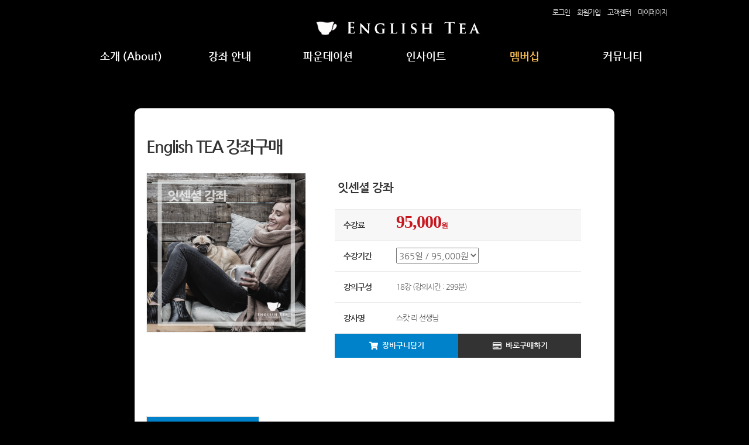

--- FILE ---
content_type: text/html; charset=UTF-8
request_url: https://www.englishtea.co.kr/?stw=123&cmode=view&page=1&idx=14
body_size: 13414
content:
<!DOCTYPE html>
<html lang="ko" />
<head>
    <meta http-equiv="Content-Type" content="text/html; charset=utf-8" />
    <meta http-equiv="X-UA-Compatible" content="IE=edge,chrome=1" />
    <meta name="keywords" content="영어, 문화영어, 영어회화, 청취, 리스닝, 스피킹, 미드, 영어사이트, 이러닝, 문화, 예술, 문화예술, 토익, 토익스피킹, 토익리스닝, 스캇리, 잉글리시티, 잉글리쉬티, 잉티, englishtea, English TEA" />    <meta name="description" content="온라인 영어 교육 사이트" /><meta property="og:description" content="온라인 영어 교육 사이트" />    <meta name="naver-site-verification" content="176acca67bbc47cd0336d564be251e60a58609ad"/>        <link rel="shortcut icon" type="image/x-icon" href="/files/icon/favicon0.ico?2026012118" />    <title>ENGLISH TEA :: English TEA 강좌구매</title>
    <script src="/lib/js/header.js.php"></script>
<link rel="stylesheet" href="/user/css/stw_module.css?date("Ymd")" />
<link rel="stylesheet" href="/user/css/common.css?date("Ymd")" />
<link rel="stylesheet" href="/user/css/contents.css?date("Ymd")" />
<link rel="stylesheet" href="/user/css/style.css?date("Ymd")" />
    <link rel="stylesheet" href="/user_data/data/css/englishtea.css" />
	<script type="text/javascript" src="/user/js/jquery.easing.1.3.js"></script>
	<script type="text/javascript" src="/user/js/default.js"></script>
	<script type="text/javascript" src="/user/js/gnb.js"></script>
	<script type="text/javascript" src="/user/js/rollover.js"></script>

	<script src="//wcs.naver.net/wcslog.js"></script>
	<script type="text/javascript">
	if(!wcs_add) var wcs_add = {};
	wcs_add["wa"] = "2f6ef5c57b8ce2";
	wcs_do();
	</script>
  <!-- Google tag (gtag.js) -->

  <script async src="https://www.googletagmanager.com/gtag/js?id=G-X8GBFXLJVV"></script>
  <script>
  window.dataLayer = window.dataLayer || [];
  function gtag(){dataLayer.push(arguments);}
  gtag('js', new Date());
  gtag('config', 'G-X8GBFXLJVV');
  </script>
   <link href="https://unpkg.com/aos@2.3.1/dist/aos.css" rel="stylesheet">
    <script src="https://unpkg.com/aos@2.3.1/dist/aos.js"></script>
</head>
<body>
    <div id="wrap"><div id="header">
<!-- topmenu -->
<div id="topmenu">
  <!-- logo -->
	<div class="logo">
		<h1><a href="/main/main.html" title="홈 바로가기"><img src="/user_data/data/images/logo.png" alt=""/></a></h1>
	</div>
	<!-- logo -->
	<!-- util -->
    <div class="util">
		<!-- login_no -->
      	      <a href="/login/login.html">로그인</a>
          <span style="padding-left:10px"></span>
          <a href="/join/join01.html">회원가입</a>     	
       <span style="padding-left:10px"></span>
          <a href="/?stw=39&bcode=faq ">고객센터</a>
      <span style="padding-left:10px"></span>
      <a href="/?stw=128">마이페이지</a> <a href="/?stw=53"></a>
      		<!-- login_no -->
		<!-- login -->
        	   <!-- login -->
    </div>
	<!-- util -->
	

	
</div>
<!-- topmenu -->

<!-- gnb_area -->
	<link rel="stylesheet" href="/user/css/top_menupage_9.css" />
<div id="gnb_area">
	<!-- gnbDiv -->
	<div class="gnbDiv">
		<!-- gnbWrap -->
		<div class="gnbWrap">
			<div class="gnb">
				<ul>
						<li >
						<a href="/?stw=2" class="oneDep disB" >소개 (About)</a>
							<p class="twoDep">
										<a href="/?stw=2" class="disB off">브랜드 스토리</a>
												<a href="/?stw=4" class="disB off">Scott Lee 소개</a>
												<a href="/?stw=5" class="disB off">회사 비전</a>
									</p>
	
					</li>
						<li >
						<a href="/?stw=7" class="oneDep disB" >강좌 안내</a>
							<p class="twoDep">
										<a href="/?stw=8" class="disB off">강좌 체험</a>
												<a href="/?stw=7" class="disB off">커리큘럼</a>
												<a href="/?stw=121" class="disB off">레벨테스트</a>
									</p>
	
					</li>
						<li >
						<a href="/?stw=20" class="oneDep disB" >파운데이션</a>
							<p class="twoDep">
										<a href="/?stw=198" class="disB off">이센셜 강좌</a>
												<a href="/?stw=174" class="disB off">발음 강좌</a>
												<a href="/?stw=20" class="disB off">베이직 강좌</a>
									</p>
	
					</li>
						<li >
						<a href="/?stw=207" class="oneDep disB" >인사이트</a>
							<p class="twoDep">
										<a href="/?stw=207" class="disB off">인사이트 (The Insight)</a>
									</p>
	
					</li>
						<li class="on">
						<a href="/?stw=11" class="oneDep disB" >멤버십</a>
							<p class="twoDep">
										<a href="/?stw=11" class="disB off">강좌 구매</a>
									</p>
	
					</li>
						<li >
												<a href="#" class="oneDep disB">커뮤니티</a>
												<p class="twoDep">
										<a href="/?stw=31&bcode=notice" class="disB off">공지사항 & 다운로드</a>
												<a href="/?stw=34&bcode=sugang" class="disB off">수강 후기</a>
												<a href="/?stw=178" class="disB off">수강생 후기 영상</a>
												<a href="/?stw=208" class="disB off">명사 인터뷰 영상</a>
									</p>
	
					</li>
					</ul>
			</div>
			<div class="twoDep" ></div>
		</div>
		<!-- gnbWrap -->
	</div>
	<!-- gnbDiv -->
</div>
<!-- gnb_area -->
 </div>        
		<div id="container">
			<!-- sub_bg -->
	<link rel="stylesheet" href="/user/css/top_subpage_10_2.css" /><div class="sub_bg">    <div class="sub_img">English TEA 강좌구매    </div></div><!-- sub_bg -->			<div id="sub">
				<div id="sub_content_full">
				<div class="section2">
						<h3>English TEA 강좌구매</h3>
							<script type="text/javascript">  
		$(document).ready(function(){

					$("#sub_iframe").attr("src","/module/course/lecture_detail.php?idx=14");

			$("#sub_iframe").load(function(){
				
				var h = this.contentWindow.document.body.offsetHeight;
				$(this).height(h);
			});
			
			// 강좌정보
			$("#lecture_info").click(function(){
				$("#sub_iframe").attr("src","/module/course/lecture_detail.php?idx=14");
				$('#stwTabMenu_1').addClass('active');
				$("#stwTabMenu_1").css('font-weight', 'bold');
				$('#stwTabMenu_2').removeClass('active');
				$("#stwTabMenu_2").css('font-weight', 'normal');
						});
			
			// 강의목차
			$("#mov_list").click(function(){
				$("#sub_iframe").attr("src","/module/course/movie_list.php?sale_idx=14&classType=2");
				$('#stwTabMenu_1').removeClass('active');
				$("#stwTabMenu_1").css('font-weight', 'normal');
				$('#stwTabMenu_2').addClass('active');
				$("#stwTabMenu_2").css('font-weight', 'bold');				
				$('#stwTabMenu_3').removeClass('active');
				$("#stwTabMenu_3").css('font-weight', 'normal');
						});
					
			$("#period").change(function() {
				var price_idx = $("#period").val();

				$.ajax({
					type : "POST"
					,url : "/module/course/courseProc.php"
					,dataType : "json"
					,data : "mode=choice_price&check_idx="+ price_idx
					,success : function(obj){
						// 판매금액
						$("#p_price").html(obj.price);

						// 할인율
						if(obj.sales_percent != ""){
							$("#discount").html(obj.sales_percent);
						}
						
						if(obj.check_sale == "Y"){
							// 할인전금액
							$(".standard").text(obj.lecture_price);
						}else{
							$(".standard").text("");
						}
					}
				});				
			});
		});

		function check_vod_list(state, hval){

            var height_val = $("#sub_iframe").height();
            if (state=="none"){
                height_val = height_val + hval;
            }else{
                height_val = height_val - hval;
            }
            $("#sub_iframe").height(height_val);

		}

	</script>
	<div>
		<div class="lecview-img">
					<img src="/files/lecture/2020/12/9abaaa6adcd05027358c3ca828d75a28.jpg">
				</div>
		<div class="info">
			<div class="info_title">
				잇센셜 강좌			</div>
			<form name="cart_check" method="POST" onSubmit="return false;">
			<input type="hidden" name="stw_mode" id="stw_mode">
			<input type="hidden" name="cartType">
			<input type="hidden" name="stw" value="123">
			<input type="hidden" name="term_day" value="">
			<input type="hidden" name="coupon_id" id="coupon_id">
			<input type="hidden" name="idx" id="idx" value="14">
			<input type="hidden" name="page" id="page" value="1">
			<table class="lec-buy-table">
				<tr style="background: #f7f7f7;">
					<td class="lec-ltext"><b>수강료</b></td>
					<td class="lec-rtext">
											<div class="standard"></div>
						<div>
							<span class="p_price" id="p_price">95,000<font style="font-size: 12px">원</font></span>
							<span id="discount"></span>
						</div>
										</td>
				</tr>
				<tr>
					<td class="lec-ltext"><b>수강기간</b></td>
					<td class="lec-rtext">
											<select name="period" id="period" style="width:auto;height:27px;">
													<option value="34">365일 / 95,000원 <!--?=$device?--> </option>
												</select>
									</td>
				</tr>
						<tr>
					<td class="lec-ltext"><b>강의구성</b></td>
					<td class="lec-rtext">
						<span>18강 (강의시간 : 299분)</span>
					</td>
				</tr>
						<tr>
					<td class="lec-ltext"><b>강사명</b></td>
					<td class="lec-rtext">
									<span>스캇 리 선생님</span>
														</td>
				</tr>
						</table>				
			<div class="btn_box">
																	  <button type="button" onClick="order_login_cart();" class="btn btn-cart"><img src="/stw/icon/cart.svg">장바구니담기</button>
						  <button type="button" onClick="order_login_cart();" class="btn btn-buy"><img src="/stw/icon/credit-card.svg">바로구매하기</button>
																	</div>
			</form>
		</div>
	</div>
	<!-------탭시작 -------->
	<div class="detail_tap">


		<ul class="nav nav-tabs course-tap">
			<li role="presentation" class="active" id="stwTabMenu_1"><a id="lecture_info" style="cursor:pointer">강좌정보</a></li>
			<li role="presentation" class="tap_course_list" id="stwTabMenu_2"><a id="mov_list">강의목차</a></li>
				</ul>
		<iframe id="sub_iframe" class="sub_iframe" width="100%" height="100%" scrolling="no" src="" frameborder="0"></iframe>

	</div>
	<!-------탭끝 -------->					</div>
				</div>
			</div>
		</div>
<div id="footer">
    <div id="footer_copy">
		<table class="foot-table">
			<tbody>
				<tr>
					<td width="160px">
						<div class="flogo">
							<img src="/user_data/data/images/bottom_logo.png" alt=""/>
						</div>						
					</td>
					<td width="*">
						<div class="bootom-menu">
							<p>
								사업자 번호: 728-81-00451 | 통신판매신고번호: 제 2024-서울강남-06957호 | 대표전화번호: 1577-6642<br>
								대표 이메일: englishtea@englishtea.co.kr | 개인정보보호 관리자: 이성호 | (주)드림앤아이 | 대표자명 이성민<br>
								서울시 강남구 강남대로 84길 33
							</p>
						</div>
						<div class="fcopy">
							Copyright© 2017 English TEA. All Rights Reserved.
						</div>						
					</td>
					<td width="190px">	
						<div class="flink">
							<p>Folow English Tea+</p>
							<ul>
							  <li><a href="https://www.facebook.com/englishtea.co.kr" target="_blank"><img src="/user_data/data/images/facebook.png" alt=""/></a></li>
							   <li><a href="https://www.instagram.com/englishtea.co.kr"  target="_blank"><img src="/user_data/data/images/insta.png" alt=""/></a></li>
							   <li><a href="https://story.kakao.com/go_englishtea"  target="_blank"><img src="/user_data/data/images/kakaostory.png" alt=""/></a></li>
							   <li><a href="https://blog.naver.com/scottcnn"  target="_blank"><img src="/user_data/data/images/blog.png" alt=""/></a></li>
							</ul>
						</div>					
					</td>

				</tr>




			</tbody>
		</table>








    </div>
</div>

</div>
<script>
    AOS.init();
</script>
</body>
</html>       

<style>
h3 {color: #333;}
.section2 {width: 820px;}
</style><style>
	@font-face{font-family:'Nanum Gothic';font-style:normal;font-weight:700;src:url(/lib/font/nanumfont//NanumGothic-Bold.eot);src:url(/lib/font/nanumfont//NanumGothic-Bold.eot?#iefix) format('embedded-opentype'),url(/lib/font/nanumfont//NanumGothic-Bold.woff) format('woff'),url(/lib/font/nanumfont//NanumGothic-Bold.ttf) format('truetype')}
	@font-face{font-family:'Nanum Gothic';font-style:normal;font-weight:400;src:url(/lib/font/nanumfont//NanumGothic-Regular.eot);src:url(/lib/font/nanumfont//NanumGothic-Regular.eot?#iefix) format('embedded-opentype'),url(/lib/font/nanumfont//NanumGothic-Regular.woff) format('woff'),url(/lib/font/nanumfont//NanumGothic-Regular.ttf) format('truetype')}
	</style>

	<iframe id="act_target" name="act_target" width="0" height="0" frameborder="0" scrolling="no" style="display:none;width:0;height:0;"></iframe>

<div name="bbs_box" id="bbs_box" style="position:absolute; display:none;"></div>
<script>
  (function(i,s,o,g,r,a,m){i['GoogleAnalyticsObject']=r;i[r]=i[r]||function(){
  (i[r].q=i[r].q||[]).push(arguments)},i[r].l=1*new Date();a=s.createElement(o),
  m=s.getElementsByTagName(o)[0];a.async=1;a.src=g;m.parentNode.insertBefore(a,m)
  })(window,document,'script','https://www.google-analytics.com/analytics.js','ga');

  ga('create', 'UA-97730851-1', 'auto');
  ga('send', 'pageview');

</script> 

</body>
</html>

--- FILE ---
content_type: text/html; charset=utf-8
request_url: https://www.englishtea.co.kr/lib/js/header.js.php
body_size: 2320
content:
document.write('<scr'+'ipt type="text/javascr'+'ipt" src="/lib/js/jquery-1.12.4.min.js?20260121" charset="UTF-8"></scr'+'ipt>');
document.write('<scr'+'ipt type="text/javascr'+'ipt" src="//cdnjs.cloudflare.com/ajax/libs/bPopup/0.11.0/jquery.bpopup.min.js?20260121" charset="UTF-8"></scr'+'ipt>');
document.write('<scr'+'ipt type="text/javascr'+'ipt" src="//cdnjs.cloudflare.com/ajax/libs/jquery-cookie/1.4.1/jquery.cookie.min.js?20260121" charset="UTF-8"></scr'+'ipt>');
document.write('<scr'+'ipt type="text/javascr'+'ipt" src="/lib/css/bootstrap/js/bootstrap.min.js?20260121" charset="UTF-8"></scr'+'ipt>');
document.write('<link rel="styl'+'esheet" href="/lib/css/bootstrap/bootstrap.css?20260121"/>');

document.write('<scr'+'ipt type="text/javascr'+'ipt" src="/lib/js/jquery_ui/jquery-ui.min.js?20260121" charset="UTF-8"></scr'+'ipt>');
document.write('<link rel="styl'+'esheet" href="/lib/js/jquery_ui/jquery-ui.min.css?20260121" />');

document.write('<scr'+'ipt type="text/javascr'+'ipt" src="//cdnjs.cloudflare.com/ajax/libs/bxslider/4.2.12/jquery.bxslider.min.js?20260121" charset="UTF-8"></scr'+'ipt>');
document.write('<link rel="styl'+'esheet" href="/lib/js/bxslider/jquery.bxslider.css?20260121" />');

document.write('<scr'+'ipt type="text/javascr'+'ipt" src="/lib/js/wowslider/wowslider.js?20260121" charset="UTF-8"></scr'+'ipt>');
document.write('<link rel="styl'+'esheet" href="/lib/js/wowslider/wowslider.css?20260121" />');

document.write('<scr'+'ipt type="text/javascr'+'ipt" src="/lib/js/frmCheck.js?20260121" charset="UTF-8"></scr'+'ipt>');
document.write('<scr'+'ipt type="text/javascr'+'ipt" src="/lib/js/common.js?20260121" charset="UTF-8"></scr'+'ipt>');
document.write('<scr'+'ipt type="text/javascr'+'ipt" src="/lib/js/stw_common.js?20260121" charset="UTF-8"></scr'+'ipt>');
document.write('<scr'+'ipt type="text/javascr'+'ipt" src="//cdnjs.cloudflare.com/ajax/libs/spin.js/2.3.2/spin.js" charset="UTF-8"></scr'+'ipt>');
document.write('<scr'+'ipt type="text/javascr'+'ipt" src="/lib/js/beat_setup.js?20260121" charset="UTF-8"></scr'+'ipt>');
document.write('<scr'+'ipt type="text/javascr'+'ipt" src="/lib/js/beatPlayer.js?20260121" charset="UTF-8"></scr'+'ipt>');
document.write('<scr'+'ipt type="text/javascr'+'ipt" src="/lib/js/protocolcheck.js?20260121" charset="UTF-8"></scr'+'ipt>');


--- FILE ---
content_type: text/html; charset=UTF-8
request_url: https://www.englishtea.co.kr/user/css/top_subpage_10_2.css
body_size: 25799
content:
<!DOCTYPE html>
<html lang="ko" />
<head>
    <meta http-equiv="Content-Type" content="text/html; charset=utf-8" />
    <meta http-equiv="X-UA-Compatible" content="IE=edge,chrome=1" />
    <meta name="keywords" content="영어, 문화영어, 영어회화, 청취, 리스닝, 스피킹, 미드, 영어사이트, 이러닝, 문화, 예술, 문화예술, 토익, 토익스피킹, 토익리스닝, 스캇리, 잉글리시티, 잉글리쉬티, 잉티, englishtea, English TEA" />    <meta name="description" content="온라인 영어 교육 사이트" /><meta property="og:description" content="온라인 영어 교육 사이트" />    <meta name="naver-site-verification" content="176acca67bbc47cd0336d564be251e60a58609ad"/>        <link rel="shortcut icon" type="image/x-icon" href="/files/icon/favicon0.ico?2026012118" />    <title>ENGLISH TEA</title>
    <script src="/lib/js/header.js.php"></script>
<link rel="stylesheet" href="/user/css/stw_module.css?date("Ymd")" />
<link rel="stylesheet" href="/user/css/common.css?date("Ymd")" />
<link rel="stylesheet" href="/user/css/contents.css?date("Ymd")" />
<link rel="stylesheet" href="/user/css/style.css?date("Ymd")" />
    <link rel="stylesheet" href="/user_data/data/css/englishtea.css" />
	<script type="text/javascript" src="/user/js/jquery.easing.1.3.js"></script>
	<script type="text/javascript" src="/user/js/default.js"></script>
	<script type="text/javascript" src="/user/js/gnb.js"></script>
	<script type="text/javascript" src="/user/js/rollover.js"></script>

	<script src="//wcs.naver.net/wcslog.js"></script>
	<script type="text/javascript">
	if(!wcs_add) var wcs_add = {};
	wcs_add["wa"] = "2f6ef5c57b8ce2";
	wcs_do();
	</script>
  <!-- Google tag (gtag.js) -->

  <script async src="https://www.googletagmanager.com/gtag/js?id=G-W9JMSQBBP2"></script>
  <script>
  window.dataLayer = window.dataLayer || [];
  function gtag(){dataLayer.push(arguments);}
  gtag('js', new Date());
  gtag('config', 'G-W9JMSQBBP2');
  </script>
   <link href="https://unpkg.com/aos@2.3.1/dist/aos.css" rel="stylesheet">
    <script src="https://unpkg.com/aos@2.3.1/dist/aos.js"></script>
</head>
<body>
    <div id="wrapmain"><div id="header">
<!-- topmenu -->
<div id="topmenu">
  <!-- logo -->
	<div class="logo">
		<h1><a href="/main/main.html" title="홈 바로가기"><img src="/user_data/data/images/logo.png" alt=""/></a></h1>
	</div>
	<!-- logo -->
	<!-- util -->
    <div class="util">
		<!-- login_no -->
      	      <a href="/login/login.html">로그인</a>
          <span style="padding-left:10px"></span>
          <a href="/join/join01.html">회원가입</a>     	
       <span style="padding-left:10px"></span>
          <a href="/?stw=39&bcode=faq ">고객센터</a>
      <span style="padding-left:10px"></span>
      <a href="/?stw=128">마이페이지</a> <a href="/?stw=53"></a>
      		<!-- login_no -->
		<!-- login -->
        	   <!-- login -->
    </div>
	<!-- util -->
	

	
</div>
<!-- topmenu -->

<!-- gnb_area -->
	<link rel="stylesheet" href="/user/css/top_menupage_9.css" />
<div id="gnb_area">
	<!-- gnbDiv -->
	<div class="gnbDiv">
		<!-- gnbWrap -->
		<div class="gnbWrap">
			<div class="gnb">
				<ul>
						<li >
						<a href="/?stw=2" class="oneDep disB" >소개 (About)</a>
							<p class="twoDep">
										<a href="/?stw=2" class="disB off">브랜드 스토리</a>
												<a href="/?stw=4" class="disB off">Scott Lee 소개</a>
												<a href="/?stw=5" class="disB off">회사 비전</a>
									</p>
	
					</li>
						<li >
						<a href="/?stw=7" class="oneDep disB" >강좌 안내</a>
							<p class="twoDep">
										<a href="/?stw=8" class="disB off">강좌 체험</a>
												<a href="/?stw=7" class="disB off">커리큘럼</a>
												<a href="/?stw=121" class="disB off">레벨테스트</a>
									</p>
	
					</li>
						<li >
						<a href="/?stw=20" class="oneDep disB" >파운데이션</a>
							<p class="twoDep">
										<a href="/?stw=198" class="disB off">이센셜 강좌</a>
												<a href="/?stw=174" class="disB off">발음 강좌</a>
												<a href="/?stw=20" class="disB off">베이직 강좌</a>
									</p>
	
					</li>
						<li >
						<a href="/?stw=207" class="oneDep disB" >인사이트</a>
							<p class="twoDep">
										<a href="/?stw=207" class="disB off">인사이트 (The Insight)</a>
									</p>
	
					</li>
						<li >
						<a href="/?stw=11" class="oneDep disB" >멤버십</a>
							<p class="twoDep">
										<a href="/?stw=11" class="disB off">강좌 구매</a>
									</p>
	
					</li>
						<li >
												<a href="#" class="oneDep disB">커뮤니티</a>
												<p class="twoDep">
										<a href="/?stw=31&bcode=notice" class="disB off">공지사항 & 다운로드</a>
												<a href="/?stw=34&bcode=sugang" class="disB off">수강 후기</a>
												<a href="/?stw=178" class="disB off">수강생 후기 영상</a>
												<a href="/?stw=208" class="disB off">명사 인터뷰 영상</a>
									</p>
	
					</li>
					</ul>
			</div>
			<div class="twoDep" ></div>
		</div>
		<!-- gnbWrap -->
	</div>
	<!-- gnbDiv -->
</div>
<!-- gnb_area -->
 </div> 
<!-- Channel Plugin Scripts -->
<script>
  (function() {
    var w = window;
    if (w.ChannelIO) {
      return (window.console.error || window.console.log || function(){})('ChannelIO script included twice.');
    }
    var ch = function() {
      ch.c(arguments);
    };
    ch.q = [];
    ch.c = function(args) {
      ch.q.push(args);
    };
    w.ChannelIO = ch;
    function l() {
      if (w.ChannelIOInitialized) {
        return;
      }
      w.ChannelIOInitialized = true;
      var s = document.createElement('script');
      s.type = 'text/javascript';
      s.async = true;
      s.src = 'https://cdn.channel.io/plugin/ch-plugin-web.js';
      s.charset = 'UTF-8';
      var x = document.getElementsByTagName('script')[0];
      x.parentNode.insertBefore(s, x);
    }
    if (document.readyState === 'complete') {
      l();
    } else if (window.attachEvent) {
      window.attachEvent('onload', l);
    } else {
      window.addEventListener('DOMContentLoaded', l, false);
      window.addEventListener('load', l, false);
    }
  })();
  ChannelIO('boot', {
    "pluginKey": "fe4df28d-950b-4731-8526-66d5603e23b8"
  });
</script>
<!-- End Channel Plugin -->

<div id="main">
	<div id="main_bg">
		<div id="main_bg">
	<div class="stw_sliders">
			<style>
				.bx-wrapper .bx-pager.bx-default-pager a {
					background: ;
					text-indent: -9999px;
					display: block;
					width: 10px;
					height: 10px;
					margin: -50px 5px;
					outline: 0;
					-moz-border-radius: 5px;
					-webkit-border-radius: 5px;
					border-radius: 5px;
				}
			</style>
			<div>
				<ul style="list-style:none;padding-left:0px;overflow: auto;" class="bxslider">
					<a href="#none"  style="cursor:pointer"><div style="background:url(/files/upload/2017/06/slider5_8.png) no-repeat center;height:690px;width:100%"></div></a>
				</ul>
			</div>
			<script type="text/javascript">
			<!--
			$(document).ready(function(){
			  
				$('.bxslider').bxSlider({
					auto:false,
					speed: 2000,
					autoStart:false,
					autoHover:true,
					slideWidth: 1280,
					infiniteLoop: true,
					minSlides: 1,
					maxSlides: 1,
					moveSlides: 1,
					slideMargin: 0,
					pager:false,
					controls:false				});
				

				$(".check_click").click(function(){
					var data_url = $(".check_click").attr( "data_url" );
					console.log(data_url);
				});

			});
			//-->
			</script>
	</div>
</div>	</div>

	<div id="main_contents">
		<div class="main_content01">
			<style>.slider_banner14 {width:774px;}
.slider_banner14 .fix_banner { float: left;  } 
.slider_banner14 .fix_banner { margin:0px 0px 0px 0px; display:inline-block; } 
.slider_banner14 .fix_banner:last-child { margin:0px 0px 0px 0px; display:inline-block;}
</style>
<div class="slider_banner14">
<div class="fix_banner "><img src="/files/banner/20260115/3566e1a1f7f8b5ce460764d60af196ec.png" border="0"></div>
</div><div style="clear: both;"></div>
	
		</div> 
		<div class="main_content02">
          <!-- 기존 이미지 숨기기
          <img src="/user_data/data/images/main_img1.png">
			-->
          <!--스캇 선생님 인터뷰 -->
		<iframe width="778" height="437" src="https://www.youtube.com/embed/sPw56bVc0i0" frameborder="0" allowfullscreen></iframe>
		</div> 
		<div class="main_content03">
          	<style>.slider_banner15 .fix_banner { float: left;  } 
.slider_banner15 .fix_banner { margin:0px 0px 0px 0px; display:inline-block; } 
.slider_banner15 .fix_banner:last-child { margin:0px 0px 0px 0px; display:inline-block;}
</style>
<div class="slider_banner15">
<div class="fix_banner "><img src="" border="0"></div>
<div class="fix_banner "><img src="/files/banner/20260115/caaf2043c8bbe08c62ea17097050c705.png" border="0"></div>
</div><div style="clear: both;"></div>
		</div> 
		<div class="main_content02">
		<iframe width="778" height="437" src="https://www.youtube.com/embed/H3Fio8_YaFU" frameborder="0" allowfullscreen></iframe>
		</div> 
		<button class="main-btn1" onclick="location.href='/?stw=8'"></button>
		<button class="main-btn2" onclick="location.href='/?stw=11'"></button>
      		<style>.slider_banner18 {width:802px;}
.slider_banner18 .fix_banner { float: left;  } 
.slider_banner18 .fix_banner { margin:0px 0px 0px 0px; display:inline-block; } 
.slider_banner18 .fix_banner:last-child { margin:0px 0px 0px 0px; display:inline-block;}
</style>
<div class="slider_banner18">
<div class="fix_banner "><img src="/files/banner/20170814/28830655e85e67ed6732de51a6ccfa9c.png" border="0"></div>
</div><div style="clear: both;"></div>
		<div class="main_content04">
          <!-- 수강생 인터뷰 -->
          <!DOCTYPE html>
<html lang="ko" />
<head>
    <meta http-equiv="Content-Type" content="text/html; charset=utf-8" />
    <meta http-equiv="X-UA-Compatible" content="IE=edge,chrome=1" />
    <meta name="keywords" content="영어, 문화영어, 영어회화, 청취, 리스닝, 스피킹, 미드, 영어사이트, 이러닝, 문화, 예술, 문화예술, 토익, 토익스피킹, 토익리스닝, 스캇리, 잉글리시티, 잉글리쉬티, 잉티, englishtea, English TEA" />    <meta name="description" content="온라인 영어 교육 사이트" /><meta property="og:description" content="온라인 영어 교육 사이트" />    <meta name="naver-site-verification" content="176acca67bbc47cd0336d564be251e60a58609ad"/>        <link rel="shortcut icon" type="image/x-icon" href="/files/icon/favicon0.ico?2026012118" />    <title>ENGLISH TEA :: </title>
    <script src="/lib/js/header.js.php"></script>
<link rel="stylesheet" href="/user/css/stw_module.css?date("Ymd")" />
<link rel="stylesheet" href="/user/css/common.css?date("Ymd")" />
<link rel="stylesheet" href="/user/css/contents.css?date("Ymd")" />
<link rel="stylesheet" href="/user/css/style.css?date("Ymd")" />
    <link rel="stylesheet" href="/user_data/data/css/englishtea.css" />
	<script type="text/javascript" src="/user/js/jquery.easing.1.3.js"></script>
	<script type="text/javascript" src="/user/js/default.js"></script>
	<script type="text/javascript" src="/user/js/gnb.js"></script>
	<script type="text/javascript" src="/user/js/rollover.js"></script>

	<script src="//wcs.naver.net/wcslog.js"></script>
	<script type="text/javascript">
	if(!wcs_add) var wcs_add = {};
	wcs_add["wa"] = "2f6ef5c57b8ce2";
	wcs_do();
	</script>
  <!-- Google tag (gtag.js) -->

  <script async src="https://www.googletagmanager.com/gtag/js?id=G-X8GBFXLJVV"></script>
  <script>
  window.dataLayer = window.dataLayer || [];
  function gtag(){dataLayer.push(arguments);}
  gtag('js', new Date());
  gtag('config', 'G-X8GBFXLJVV');
  </script>
   <link href="https://unpkg.com/aos@2.3.1/dist/aos.css" rel="stylesheet">
    <script src="https://unpkg.com/aos@2.3.1/dist/aos.js"></script>
</head>
<body>
    <div id="wrap">

            <div class="section">
                <a name="video_area_fix"></a>
                <div class="int-con1">
                    <div class="movie-frame" style="width:778px;height:420px;">
                        <div id="video_area"></div>
                    </div>
                    <ul class="subBxslider">
                        <li><a href="#video_area_fix" onclick="onYouTube('https://www.youtube.com/watch?v=6X7HHW5bHk8');"><img src="/user_data/data/images/Nam_Sugang.jpg" width="232" height="153"></a>남경주 수강후기</li>
                        <li><a href="#video_area_fix" onclick="onYouTube('https://www.youtube.com/watch?v=_cR-5Rbw7Gw');"><img src="/files/images2/Sunghwan.jpg" width="232" height="153"></a>이성환 수강후기</li>
                        <li><a href="#video_area_fix" onclick="onYouTube('https://www.youtube.com/watch?v=9-3gJmpKcDI');"><img src="/files/images2/Sky_Oh.jpg" width="232" height="153"></a>오하늘 수강후기</li>
                        <li><a href="#video_area_fix" onclick="onYouTube('https://www.youtube.com/watch?v=iw-SFqGqmWI');"><img src="/user_data/data/images/Lee_Samsung.jpg" width="232" height="153"></a>삼성전자 이돈주 사장</li>
                        <li><a href="#video_area_fix" onclick="onYouTube('https://www.youtube.com/watch?v=PWpBLM4RmvE');"><img src="/user_data/data/images/Woongsan.jpg" width="232" height="153"></a>웅산</li>
                        <li><a href="#video_area_fix" onclick="onYouTube('https://www.youtube.com/watch?v=aFr5PuleEZw');"><img src="/user_data/data/images/Nam_Interv.jpg" width="232" height="153"></a>남경주 인터뷰</li>
                      	<li><a href="#video_area_fix" onclick="onYouTube('https://www.youtube.com/watch?v=30IyLrdB2Tc');"><img src="/user_data/data/images/Englishtea_Interv.jpg" width="232" height="153"></a>잉글리시티를 말하다</li>
                    </ul>

                </div>
            </div>  
                    <script type="text/javascript">
                        $(document).ready(function(){
                            onYouTube('https://www.youtube.com/watch?v=30IyLrdB2Tc&t=2s');        
                        	$('.subBxslider').bxSlider({
                              minSlides: 1,
                              maxSlides: 3,
                              slideWidth: 232,
                              slideMargin: 20                              
                              
                            });
                        });
                    </script>

<script src="https://www.youtube.com/iframe_api"></script>
<script>
    var uto_player;
    
    function onYouTube(urls){
        $(".movie-frame").html('<div id="video_area"></div>');
        setTimeout(function () {
            var _videoId = youtubeId(urls);
            onYouTubeIframeAPIReady(_videoId);
        }, 500);
    }

    function onYouTubeIframeAPIReady(_videoId) {
        if ( _videoId != undefined ){
            uto_player = new YT.Player('video_area', {
                width: '778',
                height: '426',
                videoId: _videoId,
                playerVars : { disablekb:1,rel:0,cc_load_policy:0} ,
                events: {
                    onReady: onPlayerReady
                }
            });
        }
    }

    function onPlayerReady(event) {
        //uto_player.playVideo();
    }

    function youtubeId(url) {
        var tag = "";
        if(url){
            var regExp = /^.*((youtu.be\/)|(v\/)|(\/u\/\w\/)|(embed\/)|(watch\?))\??v?=?([^#\&\?]*).*/;
            var matchs = url.match(regExp);
            if (matchs) {
                tag += matchs[7];
            }
            return tag;
        }
    }
</script>
<style>
.int-con1 li {margin: 0;}
#wrap {min-width : 778px;}
</style>		</div> 
		<div class="main_content06">
          	<div class="mm-title">English TEA 리얼 수강후기</div>
			                <ul class="slider_box">
                                <li class="i_61">
                    <div class="main_review_box">
                        <ul>
                            <li class="retitle">
                                                                                                            <a href="/?stw=34&bmode=bbs_read&bcode=sugang&page=1&idx=61">꼼꼼한 스캇쌤 너무 좋아요!!  -  [한 줄 수강평]</a>
                                                                                                </li>
                            <li class="retext">
                                                                                                            <a href="/?stw=34&bmode=bbs_read&bcode=sugang&page=1&idx=61">스캇 선생님 수업 준비도 정말 꼼꼼하시고! 실생활 영어뿐만 아니라 포멀한 영어도 배울 수 있어서 너무 좋아요.

&nbsp;</a>
                                                                                                </li>
                            <li class="rename">
                                                    
                                김XX                                                    
                            <span><a href="/?stw=34&bmode=bbs_read&bcode=sugang&page=1&idx=61">자세히보기</a></span></li>
                        </ul>
                    </div>
                </li>
                <li class="i_60">
                    <div class="main_review_box">
                        <ul>
                            <li class="retitle">
                                                                                                            <a href="/?stw=34&bmode=bbs_read&bcode=sugang&page=1&idx=60">높은 수준의 강의, 만족함!  -  [한 줄 수강평]</a>
                                                                                                </li>
                            <li class="retext">
                                                                                                            <a href="/?stw=34&bmode=bbs_read&bcode=sugang&page=1&idx=60">선생님의 직청직해 하도록 하는 독해수업도 좋음 기본적으로 강사님 수준이 높으며 만족스러움..</a>
                                                                                                </li>
                            <li class="rename">
                                                    
                                민XX                                                    
                            <span><a href="/?stw=34&bmode=bbs_read&bcode=sugang&page=1&idx=60">자세히보기</a></span></li>
                        </ul>
                    </div>
                </li>
                <li class="i_79">
                    <div class="main_review_box">
                        <ul>
                            <li class="retitle">
                                                                                                            <a href="/?stw=34&bmode=bbs_read&bcode=sugang&page=1&idx=79">몰입도 최강 스캇쌤의 강의!!  -  [한 줄 수강평]</a>
                                                                                                </li>
                            <li class="retext">
                                                                                                            <a href="/?stw=34&bmode=bbs_read&bcode=sugang&page=1&idx=79">스캇샘은 강의에 대한 열의가 넘치세요. 항상 최근 뉴스 ,영화로 학생들에게 강의에 대한 몰입도를 높입니다.</a>
                                                                                                </li>
                            <li class="rename">
                                                    
                                장XX                                                    
                            <span><a href="/?stw=34&bmode=bbs_read&bcode=sugang&page=1&idx=79">자세히보기</a></span></li>
                        </ul>
                    </div>
                </li>
                <li class="i_78">
                    <div class="main_review_box">
                        <ul>
                            <li class="retitle">
                                                                                                            <a href="/?stw=34&bmode=bbs_read&bcode=sugang&page=1&idx=78">스캇쌤 강의 강추해여 ('-^*)  -  [한 줄...</a>
                                                                                                </li>
                            <li class="retext">
                                                                                                            <a href="/?stw=34&bmode=bbs_read&bcode=sugang&page=1&idx=78">강의가 재밌고 청취능력 향상에 적합한 프로그램으로 운영함. 선생님 강의 능력도 탁월</a>
                                                                                                </li>
                            <li class="rename">
                                                    
                                신XX                                                    
                            <span><a href="/?stw=34&bmode=bbs_read&bcode=sugang&page=1&idx=78">자세히보기</a></span></li>
                        </ul>
                    </div>
                </li>
            </ul>
			<script type="text/javascript">
			<!--
			$(document).ready(function(){
			  
				$('.slider_box').bxSlider({
                  	auto:true					, speed: 1000					, slideWidth: 835					, minSlides: 1					, maxSlides: 1					, moveSlides: 1					, slideMargin: 10					, pager:false					, controls:true                    , autoStart: true  
                    , autoHover: true  
                });

 
			});
			//-->
			</script>
            		</div>    
		<div class="main_content07">
		<button class="main-btn3" onclick="location.href='/?stw=8'"></button>
		<button class="main-btn4" onclick="location.href='/?stw=11'"></button>
		</div> 		  
	</div>
</div>  

<script>
    $(document).ready(function(){
        var header_h = $("#header").height();
        var window_h = $(window).height();
        var bx_viewport_h = window_h - header_h;
        $("#main_bg .bx-viewport").height(bx_viewport_h);
    });  //ready
</script>
 
<!--푸터시작-->   
<div id="footer">
    <div id="footer_copy">
		<table class="foot-table">
			<tbody>
				<tr>
					<td width="160px">
						<div class="flogo">
							<img src="/user_data/data/images/bottom_logo.png" alt=""/>
						</div>						
					</td>
					<td width="*">
						<div class="bootom-menu">
							<p>
								사업자 번호: 728-81-00451 | 통신판매신고번호: 제 2024-서울강남-06957호 | 대표전화번호: 1577-6642<br>
								대표 이메일: englishtea@englishtea.co.kr | 개인정보보호 관리자: 이성호 | (주)드림앤아이 | 대표자명 이성민<br>
								서울시 강남구 강남대로 84길 33
							</p>
						</div>
						<div class="fcopy">
							Copyright© 2017 English TEA. All Rights Reserved.
						</div>						
					</td>
					<td width="190px">	
						<div class="flink">
							<p>Folow English Tea+</p>
							<ul>
							  <li><a href="https://www.facebook.com/englishtea.co.kr" target="_blank"><img src="/user_data/data/images/facebook.png" alt=""/></a></li>
							   <li><a href="https://www.instagram.com/englishtea.co.kr"  target="_blank"><img src="/user_data/data/images/insta.png" alt=""/></a></li>
							   <li><a href="https://story.kakao.com/go_englishtea"  target="_blank"><img src="/user_data/data/images/kakaostory.png" alt=""/></a></li>
							   <li><a href="https://blog.naver.com/scottcnn"  target="_blank"><img src="/user_data/data/images/blog.png" alt=""/></a></li>
							</ul>
						</div>					
					</td>

				</tr>




			</tbody>
		</table>








    </div>
</div>

</div>
<script>
    AOS.init();
</script>
</body>
</html>    
<!--푸터끝--><style>
	@font-face{font-family:'Nanum Gothic';font-style:normal;font-weight:700;src:url(/lib/font/nanumfont//NanumGothic-Bold.eot);src:url(/lib/font/nanumfont//NanumGothic-Bold.eot?#iefix) format('embedded-opentype'),url(/lib/font/nanumfont//NanumGothic-Bold.woff) format('woff'),url(/lib/font/nanumfont//NanumGothic-Bold.ttf) format('truetype')}
	@font-face{font-family:'Nanum Gothic';font-style:normal;font-weight:400;src:url(/lib/font/nanumfont//NanumGothic-Regular.eot);src:url(/lib/font/nanumfont//NanumGothic-Regular.eot?#iefix) format('embedded-opentype'),url(/lib/font/nanumfont//NanumGothic-Regular.woff) format('woff'),url(/lib/font/nanumfont//NanumGothic-Regular.ttf) format('truetype')}
	</style>

	<iframe id="act_target" name="act_target" width="0" height="0" frameborder="0" scrolling="no" style="display:none;width:0;height:0;"></iframe>

<div name="bbs_box" id="bbs_box" style="position:absolute; display:none;"></div>
<script>
  (function(i,s,o,g,r,a,m){i['GoogleAnalyticsObject']=r;i[r]=i[r]||function(){
  (i[r].q=i[r].q||[]).push(arguments)},i[r].l=1*new Date();a=s.createElement(o),
  m=s.getElementsByTagName(o)[0];a.async=1;a.src=g;m.parentNode.insertBefore(a,m)
  })(window,document,'script','https://www.google-analytics.com/analytics.js','ga');

  ga('create', 'UA-97730851-1', 'auto');
  ga('send', 'pageview');

</script> 

</body>
</html>

--- FILE ---
content_type: text/html; charset=UTF-8
request_url: https://www.englishtea.co.kr/module/course/lecture_detail.php?idx=14
body_size: 1874
content:
<!DOCTYPE html>
<html lang="ko" />
<head>
<meta http-equiv="Content-Type" content="text/html; charset=utf-8" />
<meta http-equiv="X-UA-Compatible" content="IE=edge,chrome=1" />
<link rel="stylesheet" href="/user/css/common.css" />
<script src="/lib/js/header.js.php"></script>
</head>
<body>
<table style="width: 100%">
	<tr>
		<td style="padding-top:10px;" class="content_box">
			<p style="text-align: center;">&nbsp;</p>

<p style="text-align: center;"><img alt="" src="/files/upload/2020/12/31fa0d860b8b395ecdb5d3b3345fcc62.png" style="width: 763px; height: 462px;" /></p>		</td>
	</tr>
</table>
<style>
	@font-face{font-family:'Nanum Gothic';font-style:normal;font-weight:700;src:url(/lib/font/nanumfont//NanumGothic-Bold.eot);src:url(/lib/font/nanumfont//NanumGothic-Bold.eot?#iefix) format('embedded-opentype'),url(/lib/font/nanumfont//NanumGothic-Bold.woff) format('woff'),url(/lib/font/nanumfont//NanumGothic-Bold.ttf) format('truetype')}
	@font-face{font-family:'Nanum Gothic';font-style:normal;font-weight:400;src:url(/lib/font/nanumfont//NanumGothic-Regular.eot);src:url(/lib/font/nanumfont//NanumGothic-Regular.eot?#iefix) format('embedded-opentype'),url(/lib/font/nanumfont//NanumGothic-Regular.woff) format('woff'),url(/lib/font/nanumfont//NanumGothic-Regular.ttf) format('truetype')}
	</style>


<script type="text/javascript">
    $(document).ready(function(){
		resize_img = function(){

			var windowWidth = $(window).width(); //retrieve current window width
			var documentWidth = $(document).width(); //retrieve current document width

			$(".content_box img").each ( function() {
				var img_width = $(this).width();
				if (img_width > windowWidth){
					$(this).css({"width":"100%","height":"auto"});
				}
			});

			setTimeout("resize_img()",2500);
		}
		setTimeout("resize_img()",500);
    });  //ready
</script>

</body>
</html>

--- FILE ---
content_type: text/css
request_url: https://www.englishtea.co.kr/user/css/stw_module.css?date(
body_size: 53495
content:
@charset "utf-8";

html{margin:0; padding:0; width:100%; overflow-y:scroll;}
body{margin:0; padding:0; width:100%; font-family: 'Nanum Gothic',Dotum,Helvetica,AppleGothic,Sans-serif; font-size:13px; letter-spacing:0px; line-height:1; color:#808080;}
img{margin:0; padding:0;}
a,{text-decoration:none;} a img{border:none; outline:0; selector-dummy : expression(this.hideFocus=true); text-decoration:none;}
.table > thead > tr > th, .table > tbody > tr > th, .table > tfoot > tr > th, .table > thead > tr > td, .table > tbody > tr > td, .table > tfoot > tr > td {vertical-align: middle;}

ul, ol {list-style-type:none; margin: 0; padding: 0;}
dt, dd  {list-style-type:none;}

h1,h2, h3, h4 ,h5{padding:0px; margin:0px;}
hr {display: none;}
li{list-style-type:none;}

span.titblack{color:#000; font-weight:bold; padding-left:20px; font-size:13px;}
span.tblue{color:#425087; font-weight:bold; padding-left:0px; font-size:13px;}
.panel-heading {padding:7px 15px;}

legend, label.hidden{position: absolute;top: 0px;left: 0px;visibility:hidden; width:0;height:0;text-indent:-9999px;color:#808080;}
caption {visibility:hidden; width:0;height:0;text-indent:-9999px;color:#808080;}
input[type=submit] {border:0 none; padding:0; background:transparent; vertical-align:middle; color:#fff; font-size:0px; line-height:0px; cursor:pointer;}
input[type=button] {padding:0; vertical-align:middle; cursor:pointer;}
input.goSel {width:44px;height:20px; line-height:0px; }
div{color:#666666; margin:0; padding:0;}
textarea { border:1px solid #ccc; font-family:'Nanum Gothic',Dotum,AppleGothic,sans-serif; padding:3px 0 1px 3px;}
select, img {margin:0; padding:0;}

/* link style */
a:link    	        {color:#666666; text-decoration:none;}
a:visited 	        {color:#666666; text-decoration:none;}
a:active  	        {color:#fd6c02; text-decoration:none;}
a:hover         	{color:#006cb7; text-decoration:none;}

ul, ol, li {margin: 0; padding: 0; list-style: none;}
p {line-height: 150%; text-align: left;}

button.player_btn img {width: 25px;height: 25px;margin-right: -7px;margin-top: 3px;}
button.player_btn{background: #fff; padding:2px 9px; min-width:74px; border: 1px solid #444444; font-size:12px; font-weight:600; color: #444444; height: 27px; margin: 2px; min-height: auto; border-radius: 6px;}

/* faq */
table.table_stats{width:100%; border-top:1px solid #000000;  padding-bottom:10px; } 
table.table_stats>thead>tr>th {display:none; height:60px; border-bottom:1px solid #d7d7d7; background:#fcfcfc; font-size:15px; text-align:center; color:#333333; font-weight:bold;}
table.table_stats>tbody>tr>td {height:60px; padding:20px 0px 20px; border-top:0px solid #dddddd; border-bottom:1px solid #d7d7d7; font-size:15px; vertical-align: middle; background:#ffffff; }
table.table_stats>tbody>tr>td p{line-height:230%; color:#444444;}
table.table_stats>tbody>tr>td a{padding-left:10px;}
.faqdate{display:none;}
.page{text-align:center; width:100%;}
.faq_search{text-align:center; width:100%;}

table.table_stats li.answer_faq{position: relative; }
table.table_stats li.answer_faq span.answer_icon{position:absolute; left:10px; width:40px; display:inline-block; top:5px; vertical-align:top;}
table.table_stats li.answer_faq .answer_txt{margin-left:46px;}

/* 테이블 */
table.t_board {width:100%; margin-bottom:30px;}
table.t_board th {height:36px; text-align:center; border-top:1px solid #555555; color:#333; font-size:14px; border-bottom:1px solid #dddddd; vertical-align: middle;}
td, th {vertical-align: middle;}
.table{width:100%; height:100%;  border-top:1px solid #333333;  padding-bottom:10px;} 
.table>thead>tr>th {height:40px; border-bottom:1px solid #d7d7d7; background:#fcfcfc; font-size:14px; text-align:center; color:#333333; font-weight:bold; vertical-align: middle;}
.table>tbody>tr>td {height:40px; border-bottom:1px solid #d7d7d7; font-size:13px; line-height:120%;  text-align:center; vertical-align: middle;}
.table_write{width:100%; height:100%;  border-top:1px solid #333333;  margin-bottom:20px;} 
.table_write tr>th {width: 15%; vertical-align: middle; height:40px; padding-left:10px; border-bottom:1px solid #d7d7d7;  color:#333333; background:#fcfcfc; font-size:13px; text-align:left;  border-right:1px solid #d7d7d7;}
.table_write tr>th:last-child  { border-right:1px solid #ffffff; }
.table_write tr>td { vertical-align: middle; padding:10px 5px; border-bottom:1px solid #d7d7d7; font-size:13px; text-align:left; border-right:1px solid #d7d7d7;}
.table_write tr>td.wh{height:40px; padding-left:10px; padding-bottom:7px; border-bottom:1px solid #d7d7d7; font-size:13px; text-align:left; border-right:1px solid #d7d7d7;}
.table_write tr>td:last-child  { border-right:1px solid #ffffff; }
.table_none{width:100%;height:100%;} 
.table_none>tbody>tr>th {height:30px; font-size:13px; text-align:left; color:#333333; font-weight:bold; }
.table_none>tbody>tr>td {height:30px; font-size:13px; line-height:120%; vertical-align:middle; text-align:left;padding:5px;}
.table_none tr>td {height:40px; padding:0px; vertical-align:middle; text-align:left;}
table.table_write > tbody > tr > td > input.text {width: 66%; height: 27px; padding: 5px 10px;}
table .bold {color:#333333; font-size:14px; font-weight:bold; letter-spacing:0px;}


/* 테이블리스트 */
table.board {width:100%; margin-bottom:15px;}
table.board th {height:36px; text-align:center; border-top:1px solid #555555; color:#333; background:#f9f9f9; font-size:14px; border-bottom:1px solid #dddddd; vertical-align: middle;}
table.board td {line-height: 150%; height:36px; font-size:13px; color:#555; padding-top:5px; padding-bottom:5px; text-align:center; border-bottom:1px solid #ddd; vertical-align: middle;}
table.board td.gallery {margin-top:10px; padding-bottom:15px; color:#666; border-bottom:1px solid #fff; font-size:13px; text-align:center; letter-spacing:0px;}
table.board td.gallery img{height:120px;  width:180px; margin-top:15px; margin-bottom:10px; color:#666; border:1px solid #dddddd;  font-size:13px; text-align:center; letter-spacing:0px;}
table.board td.noline{border-bottom:1px solid #fff;}
table.board td.bleft{text-align:left;}
table.board td.bright{text-align:right;}
table.board td.nleft {height:36px; color:#666; padding-left:15px; padding-top:10px; padding-bottom:10px; border-bottom:1px solid #d7d7d7; font-size:13px; text-align:left; letter-spacing:0px;}


/*버튼*/
#btn {position:relative; margin:0 auto; width:100%; height:30px; padding-top:10px; padding-bottom:10px;}
button {outline: none; border:0; padding: 10px 20px; color: #fff; border-radius: 2px; font-weight: 600; line-height: 1;}
button:hover {opacity: 0.7;}
button > img {width: 20px; height: 20px; margin-right: 5px;}
button.confirm {background: #0082ca; margin-bottom: 5px;}
button.cancel {background: #c73131; margin-bottom: 5px;}
button.payment {background: #0082d0; margin-bottom: 5px;}
button.file-down {padding: 2px 5px; font-size: 11px; background: #000;}
button.file-down img {width: 15px; height: 15px;}
.btn {font-weight: 700; outline: none;}
.btn_center {text-align:center; padding-bottom:10px; padding-top:20px; width:100%; }
.btn_left  {width:70%; text-align:left; float:left; padding-bottom:10px;}
.btn_right {width:30%; text-align:right; float:right; padding-bottom:10px;}
.btn_board_right {width:50%; text-align:right; float:right; padding-bottom:5px;}
.btn_white {text-align:center; height:24px; border:1px solid #cccccc; color:#666666;  padding-left:7px; padding-right:7px; cursor:pointer;  border-radius:2px; font-weight:bold; background:#fafafa; text-decoration:none;}
.btn_white:hover{text-decoration:none; background:#c0c0c0; color:#fff; font-weight:bold;}
.bbs-normalbtn {color: #000; background: none; border: 1px solid #ddd; font-size: 13px;}
.bbs-normalbtn.bbs-confirm {background: #000; color: #fff; border-color: #000;}
.nav-tabs > li.active > a, .nav-tabs > li.active > a:hover, .nav-tabs > li.active > a:focus {cursor: pointer;}

.wrap_sms_auth_number{border:0px solid #ddd; padding-left:10px; padding-top:5px;}

/* 모듈공통 */
input, button, select, textarea {font-size: 15px;}
span.bold {font-weight:bold;}
span.red {color:#da000e; font-weight:bold;}
span.orange{color:#e6842d; font-size:14px; font-weight:bold;}
span.pink{color:#cf3a59; font-size:14px; font-weight:bold;}
span.sky{color:#0789c8; font-weight:bold;}
span.blue{color:#1f61a9;}
span.black {color:#000000; font-weight:bold;}
span.glay_s {color:#999; font-size:12px; }
.form-control {min-width: 43px; height: 35px; padding: 0px 10px;}
.address-find {font-size: 13px; font-weight: 600; padding: 7px 10px; height: 35px; border: 0; background: #1784c7; color: #fff;}
.btn.btn-xs.btn-default {height: 35px; padding: 0 15px; font-size: 13px;}
.nav-tabs {border-bottom:1px solid #ddd;}
.nav-tabs2{padding-top:15px; border-bottom:1px solid #dddddd; margin-bottom:20px;}
.nav-tabs2>li{float:left; margin-bottom:-1px;}
.nav-tabs2>li>a{border:1px solid #ddd; padding-left:30px; padding-right:30px;   margin-right:2px;line-height:1.42857143; font-size:14px;}
.nav-tabs2>li>a:hover{font-weight: normal;}
.nav-tabs2>li.active>a,.nav-tabs2>li.active>a:focus,.nav-tabs2>li.active>a:hover{color:#fff; cursor:pointer; background-color:#3f8dc2; border-bottom-color:transparent;}


/* 서브스크롤 */
.submenu-scroll {margin-top: 0; text-align: center;}
.submenu-scroll nav { background: #fff; white-space: nowrap; overflow-x: scroll; -webkit-overflow-scrolling: touch; width: 100%; border-bottom: 1px solid #ddd;}
.vertical-align-middle { display: inline-block; vertical-align: middle; }
.nav-item {color: #333; padding: 0.750em 3.750em; font-size: 1.125em; display: inline-block; vertical-align: middle; margin: 0 -2px; border-right: 1px solid #ddd;}
.nav-item:last-child {border-right: 0;}
.submenu-scroll > .vertical-align-middle > .active {background-color: #f68710; color: #fff; font-weight: bold;}
.submenu-scroll > .vertical-align-middle > .active a {color: #fff; font-weight: bold;}
.nav-item a { color: #333; }



/* 쪽지 */
.my_memo {color:#3399ff;}
.board_title{font-size:14px; color:#333; font-weight:bold;}
.board_stitle{font-size:13px; color:#333; font-weight:bold;}
.note_btn{font-size:13px; color:#333; font-weight:bold; text-align:left; width:100%; margin-bottom:10px; }
.board_note{font-size:13px; color:#333; font-weight:bold; text-align:left; width:100%; margin-bottom:5px; }
.board_note span{float:right; font-size:13px; color:#333; font-weight:bold; text-align:right; }
#memo > .modal-dialog {z-index:9999; top:100px; height:90px; max-width:400px; width: 95%;}
.memo-btn {text-align: center; padding-bottom: 10px; padding-top: 20px; width: 100%;}
.memo-num {width: 40px;}
.memo-send {width: 120px;}
.memo-name {width: auto;}
.memo-sd {width: 120px;}
.memo-rd {width: 120px;}
.memo-del {width: 40px;}
.table_write.max480 tr>th {width: 27%;}
.table_write.memoform tr>td {width: auto;}
table.table_write.memoform > tbody > tr > th {width: 15%;}
table.table_write.memoform > tbody > tr > td {width: 85%;}
table.table_write.memoform > tbody > tr > td > input.text {width: 100%;}


/* 댓글 */
.comment_box {margin:0 auto; padding:10px; width:100%; border:1px solid #d7d7d7; margin-bottom:20px; background:#f9f9f9;}
.commnet_title{font-size:13px; line-height:100%; margin-bottom:20px; margin-top:20px; padding-left:10px; vertical-align:middle; color:#333333; font-weight:bold; text-align:left;}
.commnet_text{font-size:13px; line-height:100%;  vertical-align:middle; color:#333333; font-weight:bold; text-align:center;}
.table_comment{width:100%; background:#f9f9f9;} 
.table_comment>tbody>tr>td.ctext {height:30px; font-size:12px; line-height:120%; padding-top:10px;padding-left:10px; padding-bottom:10px;  padding-right:10px; vertical-align:middle; text-align:left;}
.table_comment>tbody>tr>td.sline{border-top:1px dashed #d7d7d7; margin-bottom:-10px;  width:90%; }
.table_re{width:100%; background:#f9f9f9;}
.btn_reply {background: #000;}


/* 페이징 */
.page_no {margin:0 auto; width:100%; height:30px; padding-top:10px; padding-bottom:30px;}
ul.page_box {margin:0; text-align:center; padding-bottom:20px; width:800px; padding-right:40px; }
ul.page_box li{display: inline; padding-left:2px; padding-right:2px;}
ul.page_box li.pactive a{display: inline; color:#3371c4; font-weight:bold; padding-left:2px;  padding-right:2px;}
ul.page_box li a:hover{font-weight:bold;}

.info .l-text {width: 28%; padding: 12px; font-size: 14px; color: #333; text-align: left; background: #f9f9f9;}
.r-text {font-size: 14px; width: 72%; padding: 5px; font-weight: 600;}
.btn-taps li {font-size: 16px; width: 200px; text-align: center; font-weight: bold;}
.btn-taps li a {cursor: pointer;}


/* 강좌리스트 */
table.t_board th.teach-name {width: 150px;}
table.t_board th.lect-name {width: auto;}
table.t_board th.day-pay {width: 200px;}
table.t_board td.thumb img {width: 128px; height: 134px; border:solid 1px #eee;}
table.t_board td.thumb li {list-style:none; text-align:center;  margin-top:5px;}
table.t_board tr.bottom{border-bottom:1px solid #d7d7d7; padding-top:5px; padding-bottom:5px;}
table.t_board td {height:35px; font-size:13px; color:#555; text-align:center; vertical-align: middle; }
table.t_board td.tphoto{width:138px;}
table.t_board td div.photo{width:138px;  margin-top:10px;}
table.t_board td div.photo img{border:1px solid #d6dce7;} 
table.t_board td.boleft{text-align:center; padding:5px; }
table.t_board td.boright{text-align:right; padding-right:20px;}
table.t_board td.botext{color:#999; font-size:12px;}
table.t_board td.bstext{font-size:12px;  letter-spacing:-1px;}
table.t_board td li {line-height: 150%; text-align: left;}
table.t_board td li.category span {color: #666;}
table.t_board td li.board_title a {color: #333;}
.courselist-cate {font-size:13px; color:#666;}
.course_title {font-size: 15px; font-weight: bold;}
.lecview-img {width: 35%; float: left; text-align: center; margin-bottom: 20px; margin-right: 5%;}
.lecview-img img {width: 100%; height: auto; border:solid 1px #eee;}
.book_thumb {float: left; width: 60px;}
.book_thumb img {width: 60px; height: auto;}
.book_descript {float: left; margin-left: 10px;}
.btn-free {float: left; width: 100%; border-radius: 0px;}
.course_title a {color: #333;}
.pack_course a {color: #666; line-height: 150%;}
.teacher-imgcell {padding:10px 3px; width: 15%;}
.teacher-termcell {width: 20%}
.teacher-titcell {width: auto; padding: 10px 5px;}
.teacherview-lecture td.thumb {padding:10px 3px 3px 3px;}
.teacherview-lecture td.thumb li {list-style: none; text-align: center;}


/*수강신청*/
.top_info {border-top: 1px solid #666666; width: 100%;}
.p_img {width: 352px; float: left;}
.info {width: 58%; float: left; text-align: left;}
.standard {font-size: 12px; color: #999999; text-decoration:line-through;}
.info_title {font-size: 20px; color: #333; font-weight: bold; padding-left:5px; margin-bottom: 0px; padding-bottom: 20px; text-align: left;}
.info table {border-top: 1px solid #eaeaea;}
.info table td {margin-left: 20px; border-bottom: 1px solid #eaeaea;}
.bookview tr:first-child {border-top: 1px solid #eaeaea;}
.p_price {font-size: 30px; color: #c7161e; font-weight: bold; font-family: initial; width: auto;}
.saleblock {width: 50px; background-color: #c7161e; color: #ffffff; font-size: 11px; padding: 3px 5px 3px 5px; margin-top: 17px;}
.period {width: 100%; height: 30px; border: 1px solid #eeeeee;}
.book_thumb {float: left; width: 70px;}
.book_descript {float: left; margin-left: 0; width: 66%; margin-top: 7px;}
.view-top {display: block;}
.detail_tap {margin-top: 0; padding-top: 30px; clear: both; min-height:70px; border-bottom: solid 1px #ddd;}
.booktap {height:70px;}
.table-lecnum {width: 50px;}
.table-lecname {width: auto;}
.table-lecfile {width: 90px;}
.table-lecsamp {width: 100px;}
.table-lectime {width: 90px;}
.lec-buy-table .lec-rtext li {list-style: none; font-size: 14px; line-height: 125%;}
.lec-buy-table {width: 100%; text-align: left;}
.lec-buy-table .lec-ltext {width: 25%; padding: 15px; font-size: 14px; color: #333; vertical-align: middle;}
.lec-buy-table .lec-rtext {vertical-align: middle;}
ul.course-tap {margin-top: 50px;}
ul.course-tap > li {font-size: 16px; width: 25%; text-align: center; font-weight: bold; cursor: pointer;}
ul.course-tap > li.active > a {background: #0082ca; color: #fff;}
ul.course-tap > li.active > a:hover {background: #2780e3; color: #fff;}
.package-list {border-bottom: 1px dashed #ddd; font-size: 14px;}
td.vod_view {padding: 8px 0px 8px 25px; cursor: pointer; font-weight: 600; font-size:15px; color:#000000;}
td.vod_view > button {padding: 3px 3px 3px 10px; border-radius: 5px; border:1px solid #48aee4; color:#48aee4;}
td.vod_view > button > img {width: 16px; height: 16px;}
.btn-cart {float: left; width: 50%; border-radius: 0px; background-color: #0082ca; border-color: #0082ca; padding: 10px 20px;}
.btn-free {width: 100%; border-radius: 0px; background-color: #2780e3; border-color: #2780e3; padding: 10px 20px;}
.btn-cart img, .btn-buy img, .btn-free img {width: 19px; height: 19px;}
.btn-buy {float: left; width: 50%; border-radius: 0px; background-color: #333; border-color: #333; padding: 10px 20px;}
.nav-tabs > li > a {color: #333; font-weight: 700;}
.pack_movie_list {background: none; border: 0; color: #777; font-size: 12px;}
.pack_movie_list img {margin-top: -5px;}
.lec-movielist {width: 95%; margin: 0 auto;}
.btn-exam-cart {float: left; margin-top:3px; margin-left:1%; width: 48%; border-radius: 0px; background-color: #2780e3; border-color: #2780e3; padding: 2px;}
.btn-exam-buy {float: left; margin-top:3px; margin-left:1%; width: 48%; border-radius: 0px; background-color: #333; border-color: #333; padding: 2px 1px;}
span.free_price{color:#e40000; font-weight:bold; font-size:17px;}


/* 강의, 교재, 쇼핑리스트 검색 */
.list_con_box {overflow:hidden; border-top:1px solid #555555; }
.list_search {height:35px; }
.list_search .bs_left {float:left; font-size:14px; font-weight:bold; color:#545454; padding-top:5px; margin-bottom:5px;}
.list_search .bs_right {float:right; padding-top:5px; font-weight:bold; margin-bottom:5px;}


/* 상세페이지 */
.detail_con{position:relative; overflow:hidden; min-height:800px; padding-top:20px; padding-bottom:20px;}
.detail_con_box{margin:0; overflow:hidden;}
.detail_con_box .product{margin:0; margin-right:30px; float:left;}
.detail_con_box .product .pbox{margin:0; border:1px solid #dddddd; padding:0; width:280px; height:280px;}
.detail_con_box .product .pbtn{margin:0; text-align:center; padding-top:12px; width:280px; height:48px;}
.detail_con_box .product .psbox{padding:0; margin-bottom:12px; width:280px; height:70px;}
.detail_con_box .product .psbox .sphoto{margin-right:10px; float:left; border:1px solid #dddddd; width:60px; height:60px;}
.detail_con_box .product_detail{margin:0;  min-height:340px;}
.detail_con_list{margin:0; margin-top:20px;}
.detail_con_list .dtab{margin:0; padding:0; width:100%; height:35px; text-align:left; margin-top:40px; margin-bottom:5px; border-bottom:1px solid #767676;}
.freepay {color:#3333ff;font-weight:bold;}
.info-icon {text-align:left; margin-left: 10px; margin-bottom:5px;}
table.table_detail{width:60%; margin-bottom:15px;}
table.table_detail>thead>tr>th {height:45px; text-align:left; border-top:1px solid #dddddd; border-bottom:1px solid #dddddd; padding-left:35px; font-weight:bold; background:#f9f9f9; font-size:13px; color:#333;}
table.table_detail>thead>tr>th.gline {height:45px; text-align:left; border-top:1px solid #dddddd; border-bottom:1px solid #f9f9f9; padding-left:35px; font-weight:bold; background:#f9f9f9; font-size:13px; color:#333;}
table.table_detail>thead>tr>td {height:45px; text-align:left; border-top:1px solid #dddddd; border-bottom:1px solid #dddddd; padding-left:65px; font-size:13px; letter-spacing:0px; color:#666666; background:#f9f9f9 url('/user_data/data/images/s_bar.jpg') no-repeat 20px 20px;}
table.table_detail>thead>tr>td.gline {height:45px; text-align:left; border-top:1px solid #dddddd; border-bottom:1px solid #f9f9f9; padding-left:65px; font-size:13px; letter-spacing:0px; color:#666666; background:#f9f9f9 url('/user_data/data/images/s_bar.jpg') no-repeat 20px 20px;}
table.table_detail>tbody>tr>th {height:45px; text-align:left; border-bottom:1px solid #dddddd; padding-left:35px; font-weight:bold; font-size:13px; color:#333;}
table.table_detail>tbody>tr>th.wline {height:45px; text-align:left; border-bottom:1px solid #fff; padding-left:35px; font-weight:bold; font-size:13px; color:#333;}
table.table_detail>tbody>tr>td {height:45px; text-align:left; border-bottom:1px solid #dddddd; padding-left:65px; color:#666666; font-size:13px; letter-spacing:0px; background:url('/user_data/data/images/s_bar.jpg') no-repeat 20px 20px}
table.table_detail>tbody>tr>td.wline {height:45px; text-align:left; border-bottom:1px solid #fff; padding-left:65px; color:#666666; font-size:13px; letter-spacing:0px; background:url('/user_data/data/images/s_bar.jpg') no-repeat 20px 20px}


/* 강사소개 */
.teacher_con {position:relative; overflow:hidden; padding-top:0px; padding-bottom:20px;}
.teacher_con_box {overflow:hidden; border-top:1px solid #555555; border-bottom:1px solid #e1e1e1; padding-top:20px; padding-bottom:20px;} 
.teacher_box {float:left; width: 23%; border:1px solid #d6dce7; margin: 10px 1%;}
.teacher_box > a > .techer-img {width: 100%; height: auto; overflow: hidden;}
.teacher_box > a > .techer-img img {padding: 2px; width: 100%; border: 0;}
.teacher_box .teacher_title  {height:23px; text-align:left; padding: 5px; font-size:13px; word-break:break-all; text-overflow: ellipsis; white-space: nowrap; word-wrap: normal; width: 100%; overflow: hidden;}
.teacher_box .teacher_name {padding:5px 0px 0px 5px; height:45px; text-align:left; color:#3f8dc2; font-size: 18px; font-weight:bold;}
.teacher_box .teacher_name a {color:#3f8dc2;}
.teacher_box .teacher_name a:hover {color:#3f8dc2;}
.teacher_box .teacher_text {font-size:12px; height:68px; text-align:left; padding-left:18px; padding-top:11px; color:#545454; line-height:120%;}
.teacher_box .teacher_box img {bottom:0; width:128px;}


/* 강사소개 상세 */
.teacherview-tap {padding-top:30px; clear: both; margin-bottom:20px;}
.teacherview-tap .nav-tabs .active {font-size: 16px; width: 200px; text-align: center; font-weight: bold; cursor:pointer;}
.teacherview-tap .nav-tabs li {font-size: 16px; width: 200px; text-align: center; font-weight: normal;}
.teacherview-tap > .nav-tabs > li > a {margin-right: 2px; line-height: 1.42857143; padding: 8px 15px; cursor:pointer;}
.teacherview-tap > .nav-tabs > li.active > a, .teacherview-tap > .nav-tabs > li.active > a:hover, .teacherview-tap > .nav-tabs > li.active > a:focus {color: #555555; background-color: #ffffff; border: 1px solid #dddddd; border-bottom-color: transparent;}


/* 강사소개팝업 */
.popup_teacher {position:absolute; display:none; margin:0 auto; top:450px; left:100px; padding:0; width:100%; z-index:99;}
.popup_teacher_box {position:relative; margin:0 auto; text-align:center; padding:0; width:488px; min-height:320px; margin-bottom:100px; background:#eeeeee; border:1px solid #d6dce7;}
.popup_teacher_box .pop_teacher_title {padding:0; width:486px; height:40px; text-align:left; background:#eeeeee; color:#555; font-weight:bold; font-size:20px; padding-top:6px; padding-left:20px;}
.popup_teacher_box .pop_teacher_title span{margin:0; padding-right:10px; float:right;}
.popup_teacher_box .pop_teacher_table {padding: 0; width:450px; height:218px; margin-left:18px; text-align:center; background:#fff; padding-bottom:10px;}
.popup_teacher_box .pop_teacher_table .teacher_left{float:left; width:240px;}
.popup_teacher_box .pop_teacher_table .teacher_title  {height:45px; text-align:left; padding-left:28px; padding-top:20px; font-size:26px; font-weight:bold; color:#3f8dc2;}
.popup_teacher_box .pop_teacher_table .teacher_title a{color:#3f8dc2;}
.popup_teacher_box .pop_teacher_table .teacher_title a:hover{color:#3f8dc2;}
.popup_teacher_box .pop_teacher_table .teacher_text {font-size:14px; height:68px; text-align:left; padding-left:28px; padding-top:21px; color:#545454; line-height:120%;}
.popup_teacher_box .pop_teacher_table .teacher_box img{bottom:0; margin:0; padding:0; width:128px;}
.popup_teacher_box .pop_teacher_btn {padding: 0; text-align:center; padding-top:20px; padding-bottom:15px;}


/* 강사카테고리 */
.teacher_kate_con{position:relative; height:auto; padding-top:20px; padding-bottom:20px;}
p.kate_text01{margin:0;  padding-left:50px; padding-top:28px;  font-size:30px; color:#0b397c; line-height:110%;  letter-spacing:-2px;}
p.kate_text02{margin:0; padding-left:50px; padding-top:28px; font-size:50px; color:#9b9b9b; letter-spacing:-2px;}
p.kate_text02 span{margin:0; font-size:60px; color:#1380c5; }
p.kate_text03{margin:0; padding-left:50px; padding-top:54px; padding-bottom:13px;  font-weight:bold;  font-size:16px; color:#0b397c;}
p.kate_text04{margin:0; padding-left:60px; padding-top:3px; font-size:14px; color:#7e7e7e;  font-weight:bold;  line-height:120%;  background:url('/user_data/data/images/glay_dot.jpg') no-repeat 50px 10px;}
.kate_btn01{position:absolute; top:280px; left:280px;  margin:0; width:160px; height:75px;  padding-left:20px;  padding-top:24px; font-size:18px; font-weight:bold;  color:#fff;   z-index:99; background:#0b397c url('/user_data/data/images/kate_icon.png') no-repeat 130px 30px;}
.kate_btn02{position:absolute; top:360px; left:280px;  margin:0; width:160px; height:75px;  padding-left:20px;  padding-top:24px; font-size:18px; font-weight:bold;  color:#fff; z-index:99; background:#adadad url('/user_data/data/images/kate_icon.png') no-repeat 130px 30px;}


/* 교재안내 */
.book_con{position:relative; overflow:hidden; min-height:800px; padding-top:20px; padding-bottom:20px;}
.book_con_box{overflow:hidden; border-top:1px solid #555555; border-bottom:1px solid #e1e1e1; }
.book_search{text-align: right; margin: 5px 0;}
.book_search .bs_left{float:left; font-size:14px; font-weight:bold; color:#545454; padding-top:5px;}
.book_search .bs_right{float:right; padding-top:5px;}
.book_a_box{border-top:1px solid #e1e1e1; overflow:hidden; }
.book_box {float:left; width:48%; margin-right:13px; margin-top:20px; margin-bottom:20px;}
.book_box:last-child  {margin:0; width:48%; margin-top:7px; margin-top:20px; margin-bottom:20px;}
.book_left {float:left; width: 25%; min-height:130px; border: 1px solid #eaeaea;}
.book_box .book_left img{bottom:0; text-align:left; width:100%; min-height:130px;}
.book_box .book_right  {float:left; text-align:left; width: 74%; padding: 0 10px;}
.book_right li {line-height: 178%; font-size: 13px}
.book_right .booklist-title {font-weight:bold; padding-left:0px;}
.booklist-title a {color: #333; font-size: 16px;}
#book_detail{text-align:left; padding-top:20px; min-height:200px;}
#book_detail img{text-align:center;}
#tran_detail {padding-top:10px; display:none; min-height:120px;}
.bookview_img {width: 35%; min-height:262px; float: left; text-align: center; margin-bottom: 20px; margin-right:5%;  border: 1px solid #eaeaea;}
.bookview_img img {width: 100%; height: auto; padding: 1px;}
.book-cate {text-align: left; padding: 5px 0;}
.bookview {width: 100%;}
.bookview td {font-size: 14px;}


/* 쇼핑몰 */
.shopping_con{position:relative; overflow:hidden; padding-top:20px; padding-bottom:20px;}
.shopping_con_box {overflow:hidden; padding-bottom:3px; border-top:1px solid #555555; border-bottom:1px solid #e1e1e1;}
.shopping_search{height:35px; }
.shopping_search .bs_left{float:left; font-size:14px; font-weight:bold; color:#545454; padding-top:5px;}
.shopping_search .bs_right{float:right; padding-top: 5px; font-weight:bold;}
.shopping_a_box{overflow:hidden;}
.shopping_box {float:left; width: 23%; margin: 10px 1%;}
.shopping_box .shopping_box{width:185px;}
.shopping_box .shopping_top{width: 100%; border: 1px solid #eaeaea;}
.shopping_box .shopping_bottom  {width:100%; height: 90px;}
.shopping_box .shopping_title a {font-size: 16px; line-height:140%; font-weight:bold; color:#545454; letter-spacing:-1px;}
.shopping_box .shopping_title {text-align:center; padding-top:5px; }
.shopping_box .shopping_text {font-size:14px; font-weight:bold; text-align:center; padding-left:18px; padding-top:10px; letter-spacing:-1px; color:#920000; line-height:120%;}
.shopping_box .shopping_text a{color:#920000;}
.shopping_box .shopping_top img {width: 100%;}
.shopping_box .shopping_bottom .shop-price {text-align: center; padding-top: 5px; font-size: 14px;}
.no-sales {padding-top:10px;font-weight:bold;font-size:13px;}
.shopview_img {width: 35%; min-height:262px; float: left; text-align: center; margin-bottom: 20px; margin-right:5%;  border: 1px solid #eaeaea;}
.shopview_img img {width: 100%; padding: 0px;}
.list-header { display:none; }


/*결제페이지*/
.oder_pro {margin:0;}
.t_price {font-size: 30px; color: #c7161e; font-weight: bold; font-family: initial;}
.price_td {height: 100px; background-color: #f7f7f7;}
.price_td img {margin: -10px 20px 0 30px;}
.totalprice {width:100%; border-top: 2px solid #000; margin-top: 5px;}
.totalprice th {border-bottom: 1px solid #eaeaea; font-size: 14px; font-weight: bold; padding: 10px; background: #f7f7f7; width: 25%; min-width: 93px; vertical-align: middle;}
.totalprice td {border-bottom: 1px solid #eaeaea; font-size: 14px; font-weight: bold; padding: 10px; text-align: left; vertical-align: middle; line-height: 150%;}
.totalprice li {list-style: none;}
.oder_title {margin-top: 20px; cursor: pointer;}
.pointlist {font-size: 12px; font-weight: normal;}
.pay_choice {width: 100%; height: 60px; text-align: center; border-top: 2px solid #000; border-bottom: 1px solid #eaeaea;}
.pay_choice span {font-weight: bold; padding: 12px;}
#address, #address1 {width: 49%; margin-top: 5px;}
.cash_hp {width: 250px;}
.coupon-list {z-index:999; height:auto; max-width:960px; top:100px; width: 97%;}


/* 장바구니 */
.cartlist.btn_left {width: 50%; text-align: left; float: left; padding-bottom: 10px;}
.cartlist.btn_right {width: 50%; text-align: right; float: right; padding-bottom: 10px;}
.bbslist.btn_left {width: 75%;}
.bbslist.btn_right {width: 25%; text-align: right; float: right; padding-bottom: 10px;}
.num-mody {font-size: 11px; padding: 5px; position: relative; top: -2px; background: #666;}


/* 회원가입/탈퇴 */
#member_join {position:relative; margin:0 auto; margin-top:50px; width:90%; height:202px; border:1px  solid #d2d2d2;}
.table_write.joinDrop {width: 600px; margin: 0 auto;}
.joindrop-btn {text-align: center; padding-bottom: 10px; padding-top: 20px; width: 100%;}
.member_left_box {float:left; width:50%; text-align:center; border-right:1px  solid #d2d2d2;}
.member_left_sbox  {position:relative; margin:0 auto; margin-top:20px; width:230px; font-weight:bold; text-align:center; height:180px; }
.member_left_sbox .member_title {margin:0; padding-top:17px; font-size:36px; color:#004993; font-weight:bold;  letter-spacing:-2px;  text-align:left;}
.member_left_sbox .member_stit img {float:left; margin:0; padding-top:2px; font-size:14px; letter-spacing:-1px;  margin-right:20px;   text-align:left;}
.member_left_sbox .member_stitle {padding-top:10px; font-size:13px; letter-spacing:-1px;   text-align:left;}
.member_box {float:left; width:50%; text-align:center; }
.member_sbox  {position:relative; margin:0 auto; margin-top:20px; text-align:center;  width:90%; height:180px;}
.member_sbox .box_title	{padding-top:25px; height:36px; width:293px; text-align:left; color:#000; font-size:18px; font-weight:bold; }
.member_sbox .box_text  {padding-top:35px;  text-align:left; font-size: 14px; line-height: 150%;}
.member_sbox .box_text b {color: #37a0ec; font-zie: 15px;}
.join-form {width: 90%; margin: 0 auto;}
.join-form > .table_write tr>th {border: 0; width: 120px; background: none;}
.join-form > .table_write tr>td {border: 0;}
.info-text {width: 90%; text-align: left; margin: 10px auto; font-size: 12px; line-height: 150%;}
.join-form > table.table_write > tbody > tr > td > input.text {width: 100%;}
.form-control.textfull {width: 100%;}
.form-control.addtext {width: 268px;}


/* 동영상재생환경 */
.beatplayer_down{position:relative;}
p.beatplayer_down_title{text-align:center; font-size:30px; letter-spacing:-1.5pt; line-height:100%; color:#000; font-weight:bold;}
p.beatplayer_down_stitle{text-align:center; font-size:26px; letter-spacing:-1pt; margin-top:-10px; color:#a8a8a8; }
p.beatplayer_down_btitle{text-align:left; font-size:24px; letter-spacing:-1.5pt; color:#005ead; font-weight:bold;}
p.beatplayer_down_btext{text-align:center; margin-top:10px; font-size:16px; letter-spacing:-1pt; color:#444444; font-weight:bold;}
p.beatplayer_down_sstitle{text-align:left; margin-top:40px; font-size:18px; letter-spacing:-1pt; color:#444444; font-weight:bold;}
p.beatplayer_down_text{text-align:left; margin-top:10px; font-size:15px; letter-spacing:-1pt; color:#898989; }
p.beatplayer_down_ttext{text-align:left; margin-top:40px; font-size:15px; letter-spacing:-1pt; color:#898989; }
table.beatplayer_down {width:100%; margin-top:15px; margin-left:15px; margin-bottom:15px; border-right:1px solid #e6e6e6;}
table.beatplayer_down th{height:60px; text-align:center; font-size:18px; font-weight:bold; color:#000; border-left:1px solid #e6e6e6; border-top:2px solid #000; border-bottom:1px solid #e6e6e6; background:#f8f8f8; }
table.beatplayer_down td{height:35px; text-align:center; color:#777777; font-size:16px; letter-spacing:0px; border-left:1px solid #e6e6e6 border-bottom:1px solid #e6e6e6; }


/* 고객센터 */
.nav.nav-tabs.pfaq {height: 41px;}
.taparea {text-align: left; margin-top:5px;}
.titblack {}
.qimg {margin-right: 10px; float: left;}
.sub_icon {font-size: 13px; line-height: 150%; padding: 10px 0;}
.panel-title a {line-height:150%; display:flow-root;}
.nav.nav-tabs.pfaq > li {width: 25%;}
.nav.nav-tabs.pfaq > li > a {background: #f9f9f9; color: #666; font-size: 14px;}
.nav.nav-tabs.pfaq > li > a:hover{background: #f9f9f9; color: #000; border:0px; font-weight:bold;}
.nav.nav-tabs.pfaq > li.active > a {background: #fff; font-weight: 600; color: #000; border:1px solid #ddd; border-bottom:transparent; font-size: 14px;}
.panel-title > a:hover {color: #ff0039;}
.beatplayer_down_box img {width: 100%;}
.beatplayer_down_wdrm img {width: 100%;}
.beatplayer_down_mdrm img {width: 100%;}


/* 맥 비트플레이어 이용방법 */
.mac_con{margin:0 auto;}
p.mac_text{text-align:left; margin-top:40px; font-size:15px; font-weight:bold; letter-spacing:0pt; color:#000000; }
p.mac_ttext{text-align:left; margin-top:40px; font-size:14px; font-weight:bold; letter-spacing:0pt; color:#777777; }
.mac_box{width:100%; min-height:280px; margin-top:10px; border:1px solid #e6e6e6;}
.mac_box_center{width:100%; text-align:center; min-height:280px; margin-top:10px; border:1px solid #e6e6e6;}
.mac_box_sbox{margin:0 auto; width:669px; text-align:center; margin-top:10px;}


/* 강사매출통계 */
.content_table {margin:0; width:100%; padding:0px;  margin-top:30px; height:435px;  }
.content_table .left_table {margin:0; float:left; padding:0px;  width:50%; height:455px; }
.content_table .right_table {margin:0; float:right; padding:0px;  width:50%; height:434px; }
.content_table2 {margin:0; width:100%; padding:0px;  margin-top:30px; height:362px;  }
.content_table3 {margin:0; width:100%; padding:0px;  margin-top:30px; height:362px;  }
.content_table3 .left_table3 {margin:0; float:left; padding:0px;  width:50%; height:362px; }
.content_table3 .right_table3 {margin:0; float:right; padding:0px;  width:50%; height:362px;}
.btn_bbsview {font-size: 11px; background: none; color: #000; border: 1px solid #ddd; padding: 5px 10px;}


/* 주문결제내역 */
.order_con_box{border-top:1px solid #555555;}
.order_box {margin-top:20px; margin-bottom:20px;  border:5px solid #e8e8e8; height:80px; }
.order_text {margin:0 auto; padding-top:22px; width:100%;}
.order_text .oleft{text-align:left; float:left; margin-right:18px; padding-left:18px; letter-spacing:0px; color:#545454; line-height:120%;}
.order_text .oleft .period{background:#f8f8f8; border:1px solid #d5d5d5; height:25px; border-radius:2px;}
.order_text .oleft .period .data{border-left:1px solid #d5d5d5; padding:4px; float:left; font-size:11px;}
.order_text .oleft .period .data:first-child{float:left; border-left:0px solid #d5d5d5; font-size:11px;}
.order_text .oright{font-size:12px; text-align:left; left:22px; letter-spacing:0px; color:#545454; line-height:120%;}
.order_detail_box {margin-top:20px; margin-bottom:20px;  border:2px solid #3f8dc2; background:#f6f6f6;min-height:80px;}
table.table_order{width:90%; margin-top:15px; margin-left:15px; margin-bottom:15px;}
table.table_order th {height:25px; text-align:left; padding-left:35px; font-size:13px; color:#333; background:url('/user_data/data/images/icon_ball.jpg') no-repeat 20px 11px;}
table.table_order td {height:25px; text-align:left; color:#666666; font-size:13px; letter-spacing:0px;}
 

/* 수량 */
.vol_l{margin:0; float:left; width:46px; height:24px;}
.vol_c{margin:0; padding:0; float:left; width:12px; height:22px;}
.vol_c .vtc {margin:0; padding:0; width:10px; height:13px; margin-top:1px;}
.vol_c .vtc img{margin:0; padding:0; width:10px; height:10px; vertical-align:top;}
.vol_c .vbc {margin:0; padding-top:-15px;  top:0; width:10px; height:10px;}
.vol_c .vbc img{margin:0; padding-top:-15px;  top:0; width:10px; height:10px; vertical-align:top;}
.vol_r{margin:0;  height:24px; margin-top:1px;}


/*커리큘럼리스트 */
table.curri_board {width:100%; margin-bottom:15px; border:1px solid #d9dde0;}
table.curri_board th {height:36px; text-align:center; border-left:1px solid #d9dde0; color:#fff; background:#5882ca; font-size:14px; border-bottom:1px solid #dddddd;}
table.curri_board td {height:36px; font-size:13px; color:#555; padding-top:5px; padding-bottom:5px; text-align:left; padding-left:20px;  border-left:1px solid #d9dde0;  border-bottom:1px solid #ddd;}
table.curri_board td.cbtitle{text-align:center;  font-size:14px; font-weight:bold; padding-right:20px;   border-left:1px solid #d9dde0; color:#658bce; background:#eff3fc; }
table.curri_board td.cbtext{text-align:center;  font-size:13px;  font-weight:bold; padding-right:20px;  border-left:1px solid #d9dde0; color:#333333; background:#f8f8f8; }
table.bold {color:#333333; font-size:14px; font-weight:bold; letter-spacing:0px;}


/* 커뮤니티-자주묻는질문 */
#qna {position:relative;  margin:0 auto; padding-top:30px; width: 100%;}
.qna dt{margin-top:10px; padding:8px 80px 8px 40px; border:1px solid #ddd; background:url('/user_data/data/images/qna_bg.gif') no-repeat 15px 13px; font-weight:bold;line-height:1.6;cursor:pointer;}
.qna dd{display:none; margin:0 auto; padding:8px 80px 8px 40px; border:1px solid #ddd; border-top:0 none; background:url('/user_data/data/images/qna_answer.gif') no-repeat 15px 13px;}
.qna dd div:first-child{margin-bottom:16px;}


/* 판매자내역 */
.table_nomal { width: 100%; font-size: 13px; }
.table_nomal td {text-align: left; padding: 5px 0;}
.form_box { margin: 0 auto; padding: 20px; width: 100%; border: 1px solid #d7d7d7; margin-bottom: 20px; }
.date {width: 100%; max-width: 350px;}
.wtype {width: auto;}



textArea.middle {width:700px; margin-top:10px; margin-bottom:5px;}
textArea.sms {width:120px; margin-top:26px; margin-left:8px;}
textArea.smst {width:225px; height:138px;}



.btext > ul { list-style:none;padding-left:0px;margin-bottom: 0; }


/* 게시판 */
.bbs_header_blank {margin-top: 0px;}
.nav-pills > li {padding: 10px 15px; background: #f3f3f3; list-style: none;}
.nav-pills > li.active {background: #5b5b5b;}
.nav-pills > li.active > a, .nav-pills > li.active > a:hover, .nav-pills > li.active > a:focus {background: none;}
.nav-pills > li a {font-size: 13px; color: #333; border: 0;}
.category-tap select {width: 100%; margin-bottom: 10px;}
ul.board {width: 100%;}
li.gallery {float: left; width: 21%; margin: 10px 2%; text-align: center;}
.pager {clear: both; text-align:right;width:100%;}
.listPhoto {margin-bottom: 10px;}
.listPhoto img.g_list_img { width:100%;height:auto; border: 1px solid #eaeaea;}
li.gallery li a {font-size: 13px; color: #333; margin: 15px 0 0;}
li.gallery li span {position: relative;} 
.category-tap {display: flex; display: -ms-flexbox;}
ul.gallery-box {border-top: 1px solid #555; padding: 20px 0;}
.bbs-wr-btn {height: 40px;}
.bbs-lecnum {width: 50px;}
table.board td.bbs-lecname {width: auto; text-align: left;}
.bbs-lecwrite {width: 90px;}
.bbs-lecdate {width: 120px;}
.bbs-lecview {width: 70px;}
.bbs-leccond {width: 110px;}
.btn_bbs_search {background: #000; position: relative; top: 2px;}
.today_box {position:relative; margin:0 auto; margin-top:0px; margin-bottom:30px; width:100%; height:410px; background:url("/user_data/data/images/today_bg.png") center top no-repeat;}
.today_sbox{width:687px; height:393px; margin:0 auto;}
.today_top{text-align: left; padding:53px 0 0 42px; color:#073e7d; font-weight:bold; letter-spacing:-1px;  height:136px; font-size:36px; background:url("/user_data/data/images/today_top01.png") left 30px no-repeat;}
.today_ok{width:687px; padding-left:260px; height:82px; background:url("/user_data/data/images/today_top_ok.png") right top no-repeat;}
.today_ok span{float:right; text-align:right; margin-top:-7px;}
.today_text { position: relative; left: 189px; margin-left: 44px; text-align: left; width: 470px; color: #fff; font-weight: bold; font-size: 24px; margin-top: 6px; background: url(/user_data/data/images/today_no_text.png) right top no-repeat; }
.today_text span{padding-left:48px;color:#000; font-weight:bold; font-size:18px;}
.today_title {border:1px solid #fff; width:330px; font-size:16px; background:#fff; height:28px;}
.clock-icon {width: 14px; height: 14px; margin-left: 10px;}
.comment-btn {padding: 2px 6px; border-radius: 10px; font-size:11px;}
#bbs_box {width: 250px; height: 200px;}
.bbsbox-table {border:1px solid #333333; width: 100%;}
.bbsbox-table thead {background: #000; color: #fff;}
.bbsbox-table thead td {padding: 10px; font-size: 13px; font-weight: 700;}
.bbsbox-table thead td img {width: 16px; height: 16px; margin-right: 5px;}
.bbsbox-table tbody td {padding: 5px; background: #fff; text-align: center;}
.bbsbox-table tbody td input {width: 100%;}
#uplist {width: 100%;}



/* 신청폼 */
.class_write { width: 700px; height: 100%; border-top: 1px solid #333333; margin: 0 auto 20px; }
.class_write tr>th {background: #f9f9f9; padding: 15px; font-size: 13px; border-right: 1px solid #ddd; vertical-align: middle;}
.class_write tr>td {padding: 10px; text-align: left; font-size: 13px; border-bottom: 1px solid #ddd;}
.agree-box {width: 100%;height: 100px;border: 1px solid #dadada;overflow: scroll;overflow-x: hidden;margin: 0 0 7px 0; padding: 5px 10px;}


/* 나의강의실 */
.myclass-title {font-size: 16px; color: #333; font-weight: bold; margin-bottom: 10px;}
.myclass-stitle {font-size: 14px; color: #666; font-weight: bold; line-height: 26px;}
.bleft > .myclass {list-style: none; padding: 0px; margin: 5px 0 0 0;}
.bottom > td > .photo-list {margin: 5px 0;}
.bottom > td > .photo-list img {width:100%; height: auto; border:0px;}
.ms-lectitle {font-weight:bold; font-size:13px;}
.ms-lectitle a {color: #000;}
.mov-time {width: 80px;}
.mov-down {width: 90px;}
.mov-view {width: 105px;}
.mov-file {width: 90px;}
.mov-num {width: 50px;}
.mov-file img{width: 26px;}
.icon_lecture { background: #e6842d; font-size: 11px; padding: 2px 5px; cursor: default;}
.icon_package { background: #ce3a5a; font-size: 11px; padding: 2px 5px; cursor: default;}
.icon_qna_notice { background: #ff0039; font-size: 11px; padding: 5px; width: 55px; cursor: default;}
.icon_qna_1 {background: #bcbcbc; font-size: 11px; padding: 5px; width: 55px; cursor: default;}
.icon_qna_2 {background: #408dc3; font-size: 11px; padding: 5px; width: 55px; cursor: default;}
.icon_qna_3 {background: #3461ca; font-size: 11px; padding: 5px; width: 55px; cursor: default;}
.beatplayer-down {color: #fff; background: #000; padding: 3px 10px; font-size: 12px;}
.beatplayer-down img {width: 16px; height: 16px;}


/* 학습중인강좌_상세페이지*/
.class_con{position:relative; min-height:500px; padding-top:20px; padding-bottom:20px;}
.class_con_box{overflow:hidden; border-top:1px solid #555555; border-bottom:1px solid #e1e1e1;}
.ms-term, .ms-pause {width: 130px;}
.bottom > .phototd {width: 140px; padding-right: 1%;}
.gagenation {clear: both;}
.lecture_term {font-size: 12px; height: 35px; padding: 0px 10px; border: 1px solid #ddd; color: #3366ff; background: #fff;}
.list-sort {width: 50%; float: left;}
.list-sort span {font-size: 13px; margin: 0 15px 0 5px;}
.list-sort input[type="radio"] {cursor: pointer;}
.player-down {width: 50%; float: right; text-align: right;}



/* 쿠폰 */
#coupon_no {width: 55%;}
.coupon-mobile {text-align: left; font-size: 12px;}


/* 로그인페이지 */
#login_box {position:relative; margin:50px auto 80px; width:70%; border:1px  solid #d2d2d2; padding: 26px 0;}
.login_left_box  {float:left; margin-top:25px;  margin-bottom:35px; width:50%;  font-weight:bold; text-align:center; height:180px; border-right:1px  solid #d2d2d2; }
.login_left_sbox {position:relative; margin:0 auto;padding:0; width:270px; text-align:center; }
.login_left_sbox .login_title {margin:0; padding-top:17px; font-size:2.250em; color:#004993; font-weight:bold;  letter-spacing:-2px;  text-align:left;}
.login_left_sbox .login_stitle img {float:left; margin:0; padding-top:2px; font-size:14px; letter-spacing:-1px;  margin-right:20px;   text-align:left;}
.login_left_sbox .login_stitle {padding-top:7px; font-size:13px; letter-spacing:-1px;   text-align:left;}
.login_box {margin:0; padding:0; text-align:center; width:50%; }
.login_sbox {margin:0 auto; width:370px; text-align:center;}
.login_sbox .box_id {float:left; padding-top:25px; height:36px; width:270px; text-align:right; }
.login_sbox .box_btn {padding-top:25px; text-align:right;}
.login_sbox .box_member {width: 250px; text-align: center; margin: 20px auto; font-size: 14px;}
.login_sbox .box_member span{ color:#004993;  font-weight:bold;}
.login_sbox .box_login {width: 364px; text-align: center; border-top: 1px solid #d2d2d2; padding: 20px 0;}
.box_btn > button {background: #014993; width: 85px; height: 80px;}
input.login {background:#fff; height:35px; color:#333; width:192px; margin-bottom:10px; border:1px  solid #d2d2d2;}
.stw_login {background:#fff; height:35px; color:#333; width:192px; margin-bottom:10px; border:1px  solid #d2d2d2; padding-left: 10px;}


/* 아이디패스워드찾기 */
h4{background:#f5f5f5; font-size:30px; width:100%; margin-bottom:15px;  color:#37373b; font-weight:600; line-height:36px; letter-spacing:-1pt;}
#form_con { margin:0 auto; width:90%; margin-bottom:82px; }
.small_txt {padding: 9px 5px 0 0; text-align: left; height: 57px;}
.idpw_box {border:1px solid #ddd; background:#f5f5f5; padding:0; height: auto; width:100%; margin-top:0; display: inline-block;}
.idpw_box li {float:left; width:50%; height: auto; padding-bottom: 30px;}
.idpw_box li.id_find {width:50%; border-right:1px solid #ddd;  }
.find_form_box{margin:0 auto; width:100%; text-align:center; padding: 0 15%;}
.find_form {text-align:left; padding-left: 0;}
.find_form p.tit_search {width:320px; display:inline-block; padding-bottom:10px; border-bottom:1px solid #dddddd; margin-bottom:20px;}
.find_form .small_txt{font-size:12px; margin-bottom:20px; line-height:130%; }
.find_form fieldset {border:0px; background:none; margin-top:15px; padding-top:15px; border-top:1px solid #ddd; width: 100%;}
.find_form leble {display:hidden;}
.find {position:relative; text-align:left; width:100%;}
.find p {padding:0px ;margin:3px 0px;}
.find p span {display:inline-block; width:70px; vertical-align:top; padding-top:2px; font-size:12px; text-align:left;}
.find p.confirm {position:relative;}
.stw_find_info {font-size: 13px; padding: 6px; width: 100%;}
.form_context {margin-top: 20px; font-size: 13px;}
.stit_all{float:none; margin:30px 0 15px 0; background:url('/user_data/data/images/h5.jpg') top left no-repeat; letter-spacing:-1pt; padding-top:11px; font-size:18px; color:#37373b; font-weight:600;}
.btn-confirm {border: 0; background: #0082ca; color: #fff; font-weight: 600; width: 100%; padding: 10px; font-size: 15px; margin-top: 5px;}
.btn-confirm img {width: 20px; height: 20px; margin-top: -4px;}


/* 강사매출통계 */
.teacher-salestap > li {width: 20%; text-align: center;}
.teacher-salestap > li > a {padding: 8px 0;}


/* personal */          
#personal  {position:relative;  margin:0 auto; width:800px; padding:0; text-align:center;}
.personal_tital3 {font-size:14px; color:#111111; font-weight:bold;}
.personal_top {margin:0 auto; width:100%; padding-top:5px; margin-bottom:150px; text-align:left; font-size:14px; color:#555555;}
.personal_top .ptap {margin:0 auto;  width:100%; top:20px; padding-top:20px; text-align:center;}
.personal_top .ptap li a {margin:4px; width:250px; height:28px; padding-top:4px; padding-left:8px; text-align:left; font-size:12px; color:#555555; border: 1px solid #dddddd; float:left;}
.personal_top .ptap li a:hover {margin:4px;  width:250px; height:28px; padding-top:4px; padding-left:8px; text-align:left; font-size:12px; color:#555555; border: 1px solid #dddddd; float:left; background:#dddddd;;}, 
#personal a:active, #personal a:focus {color:#23b3e8; text-decoration:none;}
.personal_text {margin:0 auto;  width:100%; padding-top:20px; text-align:left; font-size:13px; line-height:130%; color:#555555;}
.personal_line {position:relative;  margin:0 auto;  width:100%; padding-top:20px; text-align:center; border-bottom:1px solid #dadada;}

#p_search {position:relative; margin:0 auto; margin-top:20px; height:120px; width:100%; padding-bottom:20px;}
.search_page {margin:0 auto; width:100%; height:30px; padding-top:20px; padding-bottom:30px;}
ul.page_search {margin:0; text-align:center; padding-bottom:20px;}
ul.page_search li{display: inline; padding-left:2px; padding-right:2px;}
ul.page_search li a:hover{font-weight:bold;}


/* 이용약관 */
.pbox_con{position:relative; overflow:hidden; min-height:550px; padding-top:10px; padding-bottom:10px;}
.pbox {margin:0 auto; padding-top:5px; height:150px; width:97%; text-align:left;}
.pbox .provision {height:200px; overflow:auto; text-align:left; margin-top:10px;width:100%; font-size: 13px; line-height: 150%;}
.pbox div .provision {height:auto;overflow:hidden;border:0 none;padding:0;}
.provision {border:1px solid #ddd; padding:16px;  background:#ffffff;}
.provision h2 {color:#000; padding:5px 0; margin:20px 0 5px; font-size:15px; font-weight:bold; background:0 none; text-align:left;}
.provision h2:first-child {margin-top:0;}
.provision h3 {color: #222222; font-size: 13px; padding:5px 0; margin-top:0; text-align:left;  letter-spacing:0px;}
p.provision_r{font-size:14px; width:95%; height:60px;color:#444444; font-weight:bold; padding-bottom:20px; line-height:160%; padding:0; text-align:right; letter-spacing:0px;}


/* 동영상재생환경 */
.beatplayer_down{position:relative; max-width: 800px; margin: 0 auto;}
p.beatplayer_down_title{text-align:center; font-size:160%; letter-spacing:-1.5pt; line-height:100%; color:#000; font-weight:bold;}
p.beatplayer_down_stitle{text-align:center; font-size:130%; letter-spacing:-1pt; margin-top:10px; color:#a8a8a8; margin-bottom:10px;}
p.beatplayer_down_btitle{text-align:left; font-size:24px; letter-spacing:-1.5pt; color:#005ead; font-weight:bold; line-height:120%;}
p.beatplayer_down_btext{text-align:center; margin-top:10px; font-size:16px; letter-spacing:-1pt; color:#444444; font-weight:bold;}
p.beatplayer_down_sstitle{text-align:left; margin-top:40px; font-size:18px; letter-spacing:-1pt; color:#444444; font-weight:bold;}
p.beatplayer_down_text{text-align:left; margin-top:10px; font-size:15px; letter-spacing:-1pt; color:#898989; line-height: 150%;}
p.beatplayer_down_ttext{text-align:left; margin-top:40px; font-size:15px; letter-spacing:-1pt; color:#898989; line-height: 150%;}
.beatplayer_down_box{position:relative; width:100%; margin-top:10px; border:1px solid #e6e6e6; display: inline-block; padding: 10px;}
.beatplayer_down_sbox{float:left; width:25%; text-align:center; margin-top:20px;}
.beatplayer_down_dbox{position:relative; width:100%; margin-top:10px; border:1px solid #e6e6e6; display: inline-block; padding: 10px;}
.beatplayer_down_wdrm{float:left; width:60%; text-align:center; margin-top:20px;}
.beatplayer_down_mdrm{float:left; width:37%; text-align:center; margin-top:20px; margin-left:3%;}
table.beatplayer_down{width:100%; margin-top:15px; margin-left:15px; margin-bottom:15px; border-right:1px solid #e6e6e6;}
table.beatplayer_down th{height:60px; text-align:center; font-size:18px; font-weight:bold; color:#000; border-left:1px solid #e6e6e6; border-top:2px solid #000; border-bottom:1px solid #e6e6e6; background:#f8f8f8; }
table.beatplayer_down td{height:35px; text-align:center; color:#777777; font-size:16px; letter-spacing:0px; border-left:1px solid #e6e6e6 border-bottom:1px solid #e6e6e6; }


/* 문제은행*/
.cho-select {width: 30px;}

/* 기본topmenu */
.gnbDiv .gnbWrap li .twoDep a {text-align: center;}


/* 모듈 반응형 요소 */
@media (max-width: 480px){
	.min480 {display: none;}
}

@media (min-width: 480px){
	.max480 {display: none;}
}
button.player_btn{background: #fff; padding:0px 9px; min-width:74px; border: 1px solid #444444; font-size:14px; font-weight:600; color: #444444; height: 27px; margin: 2px; min-height: auto;}


--- FILE ---
content_type: text/css
request_url: https://www.englishtea.co.kr/user/css/common.css?date(
body_size: 10102
content:
/* 테이블 */
.table{width:100%; height:100%;  border-top:1px solid #333333;  padding-bottom:10px;} 
.table>thead>tr>th {height:40px; border-bottom:1px solid #d7d7d7; background:#fcfcfc; font-size:14px; text-align:center; color:#333333; font-weight:bold;}
.table>tbody>tr>td {height:40px; border-bottom:1px solid #d7d7d7; font-size:13px; line-height:120%;  text-align:center;}

.table_write{width:100%; height:100%;  border-top:1px solid #333333;  margin-bottom:20px;} 
.table_write tr>th {height:40px; padding-left:10px; border-bottom:1px solid #d7d7d7;  color:#333333; background:#fcfcfc; font-size:13px; text-align:left;  border-right:1px solid #d7d7d7;}
.table_write tr>th:last-child  { border-right:1px solid #ffffff; }
.table_write tr>td {height:40px; padding-left:10px; border-bottom:1px solid #d7d7d7; font-size:13px; text-align:left; border-right:1px solid #d7d7d7;}
.table_write tr>td.wh{height:40px; padding-left:10px; padding-bottom:7px; border-bottom:1px solid #d7d7d7; font-size:13px; text-align:left; border-right:1px solid #d7d7d7;}
.table_write tr>td:last-child  { border-right:1px solid #ffffff; }

.table_none{width:100%;height:100%;} 
.table_none>tbody>tr>th {height:30px; font-size:13px; text-align:left; color:#333333; font-weight:bold; }
.table_none>tbody>tr>td {height:30px; font-size:13px; line-height:120%; vertical-align:middle; text-align:left;padding:5px;}
.table_none tr>td {height:40px; padding:0px; vertical-align:middle; text-align:left;}

/* 테이블리스트 */
table.board {width:100%; margin-bottom:15px;}
table.board th {height:36px; text-align:center; border-top:1px solid #555555; color:#333; background:#f9f9f9; font-size:14px; border-bottom:1px solid #dddddd;}
table.board td {height:36px; font-size:13px; color:#555; padding-top:5px; padding-bottom:5px; text-align:center; border-bottom:1px solid #ddd;}
table.board td.gallery {margin-top:10px; padding-bottom:15px; color:#666; border-bottom:1px solid #fff; font-size:13px; text-align:center; letter-spacing:0px;}
table.board td.gallery img{height:120px;  width:180px; margin-top:15px; margin-bottom:10px; color:#666; border:1px solid #333;  font-size:13px; text-align:center; letter-spacing:0px;}
table.board td.noline{border-bottom:1px solid #fff;}
table.board td.bleft{text-align:left; padding-left:20px;}
table.board td.bright{text-align:right;}
table.board td.nleft {height:36px; color:#666; padding-left:15px; padding-top:10px; padding-bottom:10px; border-bottom:1px solid #d7d7d7; font-size:13px; text-align:left; letter-spacing:0px;}

/* 쪽지 */
.board_title{font-size:14px; color:#333; font-weight:bold;}
.board_stitle{font-size:13px; color:#333; font-weight:bold;}
.note_btn{font-size:13px; color:#333; font-weight:bold; text-align:left; width:100%; margin-bottom:10px; }
.board_note{font-size:13px; color:#333; font-weight:bold; text-align:left; width:100%; }
.board_note span{float:right; font-size:13px; color:#333; font-weight:bold; text-align:right; }

/* 댓글 */
.comment_box {margin:0 auto; padding:10px; width:100%; border:1px solid #d7d7d7; margin-bottom:20px; background:#f9f9f9;}
.commnet_title{height:40px; font-size:13px; line-height:100%; margin-bottom:20px; margin-top:20px; padding-left:10px; vertical-align:middle; color:#333333; font-weight:bold; text-align:left;}
.commnet_text{font-size:13px; line-height:100%;  vertical-align:middle; color:#333333; font-weight:bold; text-align:center;}
.table_comment{width:100%; background:#f9f9f9;} 
.table_comment>tbody>tr>td.ctext {height:30px; font-size:12px; line-height:120%; padding-top:10px;padding-left:10px; padding-bottom:10px;  padding-right:10px; vertical-align:middle; text-align:left;}
.table_comment>tbody>tr>td.sline{border-top:1px dashed #d7d7d7; margin-bottom:-10px;  width:90%; }
.table_re{width:100%; background:#f9f9f9;} 

/* 페이징 */
.page_no {margin:0 auto; width:100%; height:30px; padding-top:10px; padding-bottom:30px;}
ul.page_box {margin:0; text-align:center; padding-bottom:20px; width:800px; padding-right:40px; }
ul.page_box li{display: inline; padding-left:2px; padding-right:2px;}
ul.page_box li.pactive a{display: inline; color:#3371c4; font-weight:bold; padding-left:2px;  padding-right:2px;}
ul.page_box li a:hover{font-weight:bold;}

/*버튼*/
#btn  {position:relative; margin:0 auto; width:100%; height:30px; padding-top:10px; padding-bottom:10px;}
.btn_center {text-align:center; padding-bottom:10px; padding-top:20px; width:100%; }
.btn_left  {width:50%; text-align:left; float:left; padding-bottom:10px;}
.btn_right {width:50%; text-align:right; float:right; padding-bottom:10px;}
.btn_board_right {width:50%; text-align:right; float:right; padding-bottom:5px;}

.btn_white {text-align:center; height:24px; border:1px solid #cccccc; color:#666666;  padding-left:7px; padding-right:7px; cursor:pointer;  border-radius:2px; font-weight:bold; background:#fafafa; text-decoration:none;}
.btn_white:hover{text-decoration:none; background:#c0c0c0; color:#fff; font-weight:bold;}

/* 이용약관 */
.pbox_con{position:relative; overflow:hidden; min-height:550px; padding-top:10px; padding-bottom:10px;}
.pbox {margin:0 auto; padding-top:5px; height:150px; width:97%; text-align:left;}
.pbox .provision {height:200px; overflow:auto; text-align:left; margin-top:10px;width:95%;}
.pbox div .provision {height:auto;overflow:hidden;border:0 none;padding:0;}
.provision {border:1px solid #ddd; padding:16px;  background:#ffffff;}
.provision h2 {color:#000; padding:5px 0; margin:20px 0 5px; font-size:15px; font-weight:bold; background:0 none; text-align:left;}
.provision h2:first-child {margin-top:0;}
.provision h3 {color: #222222; font-size: 13px; padding:5px 0; margin-top:0; text-align:left;  letter-spacing:0px;}
p.provision_r{font-size:14px; width:95%; height:60px;color:#444444; font-weight:bold; padding-bottom:20px; line-height:160%; padding:0; text-align:right; letter-spacing:0px;}

/*수강신청*/
.top_info {border-top: 1px solid #666666; width: 100%;}
.p_img {width: 44%; float: left; text-align: center; margin-bottom: 20px;}
.info {width: 54%; float: left; margin: 10px 0 20px 10px;}
.standard {font-size: 12px; color: #999999; text-decoration:line-through; margin-bottom: -10px;}
.info_title {font-size: 20px; color: #333; font-weight: bold; margin-bottom: 0px;}
.info table td {margin-left: 20px; border-bottom: 1px solid #eaeaea;}
.p_price {font-size: 30px; color: #c7161e; font-weight: bold; font-family: initial; float: left; width: auto;}
.saleblock {float: left; display: block; background-color: #c7161e; color: #ffffff; font-size: 11px; padding: 3px 5px 3px 5px; margin-top: 17px;}
.period {width: 100%; height: 30px; boder: 1px solid #eeeeee;}
.book_thumb {float: left; width: 20%;}
.book_descript {float: left; margin-left: 10px; width: 70%;}
.detail_tap {margin-top: 30px;}

/* link style */
a:link    	        {color:#666666; text-decoration:none;}
a:visited 	        {color:#666666; text-decoration:none;}
a:active  	        {color:#fd6c02; text-decoration:none;}
a:hover         	{color:#006cb7; text-decoration:none;}

span.bold {font-weight:bold;}
span.red {color:#da000e; font-weight:bold;}

/*결제페이지*/
.oder_pro {margin}
.t_price {font-size: 30px; color: #c7161e; font-weight: bold; font-family: initial;}
.price_td {height: 100px; background-color: #f7f7f7;}
.price_td img {margin: -10px 20px 0 30px;}
.totalprice {width:100%; border-top: 2px solid #000; margin-top: 5px;}
.totalprice td {height: 40px; border-bottom: 1px solid #eaeaea; font-size: 14px; font-weight: bold; padding: 2px;}
.oder_title {margin-top: 20px;}
.pointlist {font-size: 12px; font-weight: normal;}
.pay_choice {width: 100%; height: 60px; text-align: center; border-top: 2px solid #000; border-bottom: 1px solid #eaeaea;}
.pay_choice span {font-weight: bold; padding: 12px;}

/* 메인교재 */
.main_book   {float:left; width:auto; margin-top:30px;}
.m_book_box {float:left; text-align:center; width:139px; padding-bottom:15px;}
.m_book_box a:hover{text-decoration:none;}

/* 메인 게시판 */
.main_board  {float:left; width:343px; padding-top:30px; margin-left:10px;}
.main_board:first-child  {margin:0;}
.btop {width:343px;}
.btop .bleft {width:101px; float:left; padding-top:5px; height:37px; font-size:15px; color:#555555; font-weight:bold; background:#fff; border-left:1px solid #ddd; border-top:1px solid #ddd;}
.btop .bleft a{text-decoration:none;}
.btop .bleft a:hover{color:#0090c5; }
.btop .bright {width:243px; margin-left:101px; background:#f3f3f3; height:37px; font-size:15px; border:1px solid #ddd;}
.btop .bright .btap {width:101px; float:left; padding-top:5px;  height:36px; font-size:15px; color:#898989; font-weight:bold; border-right:1px solid #ddd;}
.btop .bright .btap a{text-decoration:none;}
.btop .bright .btap a:hover{color:#0090c5; text-decoration:none;}
.btop .bright img{float:right; padding-top:13px; padding-right:15px; text-align:right;}
.bbody {width:343px; height:200px;}
.bbody a:hover{text-decoration:none;}
.bbody .bgallery {float:left;  margin-right:21px; width:100px; padding-top:20px;}
.bbody .bgallery:last-child  {margin:0;}
.bbody .imgboard {width:100%; padding-top:20px;}
.bbody .imgboard img{float:left; margin-right:20px;}
.bbody .imgboard .board_text{color:#666666; text-align:left;}
.bbody .bboard  {width:100%; padding-top:20px;}
.bbody .bboard .btext{float:left; width:100%;  text-align:left; padding-left:15px; color:#666666; background:url('/user_data/data/images/main_icon.jpg')no-repeat 5px 13px; line-height:200%;}
.bbody .bboard .btext span{float:right;  text-align:right; padding-right:10px; width:100px; font-size:13px; color:#afafaf; letter-spacing:-1px;  line-height:160%;}

/* 나의강의실 */
.myclass-title {font-size: 16px; color: #333; font-weight: bold;}
.myclass-stitle {font-size: 14px; color: #666; font-weight: bold; line-height: 26px;}
.bleft > .myclass {list-style: none; padding: 0px; margin: 5px 0 0 0; font-size:14px;}
.bottom > td > .photo-list {margin: 5px 0;}

--- FILE ---
content_type: text/css
request_url: https://www.englishtea.co.kr/user/css/contents.css?date(
body_size: 29339
content:
.pagination > .active > a, .pagination > .active > span, .pagination > .active > a:hover, .pagination > .active > span:hover, .pagination > .active > a:focus, .pagination > .active > span:focus
{
  z-index: 3;
  color: #999999;
  background-color: #444444;
  border-color: #666666;
  cursor: default;
}

/* login */
#login_box {position:relative; margin:0 auto; margin-top:50px; width:80%; height:242px; border:1px  solid #d2d2d2;}
.login_left_box  {float:left; margin-top:25px;  margin-bottom:35px; width:50%;  font-weight:bold; text-align:center; height:180px; border-right:1px  solid #d2d2d2; }
.login_left_sbox {position:relative; margin:0 auto;padding:0; width:270px; text-align:center; }
.login_left_sbox .login_title {margin:0; padding-top:17px; font-size:36px; color:#004993; font-weight:bold;  letter-spacing:-2px;  text-align:left;}
.login_left_sbox .login_stitle img {float:left; margin:0; padding-top:2px; font-size:14px; letter-spacing:-1px;  margin-right:20px;   text-align:left;}
.login_left_sbox .login_stitle {padding-top:7px; font-size:13px; letter-spacing:-1px;   text-align:left;}
.login_box    {float:left; margin:0; padding:0;  margin-top:20px;  text-align:center; width:50%; }
.login_sbox {margin:0 auto; width:370px; text-align:center;}
.login_sbox .box_id	 {float:left; padding-top:25px; height:36px; width:253px; text-align:right; }
.login_sbox .box_btn  {padding-top:25px; text-align:right; padding-right:10px;}
.login_sbox .box_member	 {padding-left:65px; padding-top:5px; height:36px; width:400px; text-align:left; }
.login_sbox .box_member span{color:#004993; font-weight:bold;}
.login_sbox .box_login	    {margin-left:12px; padding-top:10px; height:36px; width:345px; text-align:left; border-top:1px  solid #d2d2d2; }

input.login {background:#fff; height:35px; color:#333; width:192px; margin-bottom:10px; border:1px  solid #d2d2d2;}
.stw_login {background:#fff; height:35px; color:#333; width:192px; margin-bottom:10px; border:1px  solid #d2d2d2;}



/* 회원가입완료 */
#member_join {position:relative; margin:0 auto; margin-top:50px; width:80%; height:237px; border:1px  solid #d2d2d2;}
.member_left_box {float:left; width:50%; text-align:center; border-right:1px  solid #d2d2d2;}
.member_left_sbox  {position:relative; margin:0 auto; margin-top:20px; margin-bottom:35px; width:230px; font-weight:bold; text-align:center; height:180px; }
.member_left_sbox .member_title {margin:0; padding-top:17px; font-size:36px; color:#004993; font-weight:bold;  letter-spacing:-2px;  text-align:left;}
.member_left_sbox .member_stit img {float:left; margin:0; padding-top:2px; font-size:14px; letter-spacing:-1px;  margin-right:20px;   text-align:left;}
.member_left_sbox .member_stitle {padding-top:10px; font-size:13px; letter-spacing:-1px;   text-align:left;}
.member_box {float:left; width:50%; text-align:center; }
.member_sbox  {position:relative; margin:0 auto; margin-top:35px; text-align:center;  width:290px; height:180px;}
.member_sbox .box_title	{padding-top:25px; height:36px; width:293px; text-align:left; color:#000; font-size:18px; font-weight:bold; }
.member_sbox .box_text  {padding-top:35px;  text-align:left;}

/* 연혁 */
.history_con{position:relative; overflow:hidden;}
.history_con h4{padding:20px 0 20px 0;}
.history01{padding-left:205px; height:500px; background:url('/user_data/data/images/history01.jpg') no-repeat -15px 5px;}
.history01 > dl{position:relative;}
.history01 > dl > dt {display:block; position:absolute; left:-160px; top:0; font-size:17px; color:#444444; letter-spacing:-1pt; }
.history01 > dl > dt > strong{display:block; margin-bottom:10px; font-size:34px; color:#086ab1; line-height:1.1}
.history01 > dl > dd > p{margin:0 0 18px 33px; padding-top:25px; border-top:1px solid #d4d4d4}
.history01 > dl:first-child > dd > p{padding-top:0; border-top:0; letter-spacing:-1pt; }
.history01 > dl > dd > p > strong{font-size:25px;}
.history01 > dl > dd > ul{padding-bottom:20px;}
.history01 > dl > dd > ul > li{padding-left:5px; margin-top:13px}
.history01 > dl > dd > ul > li strong{display:inline-block; margin-right:23px; *display:inline; *zoom:1}
.history01 > dl > dd > ul > li > span{display:block; padding-left:52px; margin-top:10px; padding-left:51px;}
		
.history02{padding-left:25px; height:500px; background:url('/user_data/data/images/history02.jpg') no-repeat 250px 5px;}
.history02 > dl{position:relative;  }
.history02 > dl > dt {display:block; position:absolute; left:460px; top:0; font-size:17px; color:#444444; letter-spacing:-1pt; }
.history02 > dl > dt > strong{display:block; margin-bottom:10px; font-size:34px; color:#086ab1; line-height:1.1}
.history02 > dl > dd > p{margin:0 0 18px 33px; padding-top:25px; border-top:1px solid #d4d4d4}
.history02 > dl:first-child > dd > p{padding-top:0; border-top:0; letter-spacing:-1pt; }
.history02 > dl > dd > p > strong{font-size:25px;}
.history02 > dl > dd > ul{padding-bottom:20px;}
.history02 > dl > dd > ul > li{padding-left:5px; margin-top:13px}
.history02 > dl > dd > ul > li strong{display:inline-block; margin-right:23px; *display:inline; *zoom:1}
.history02 > dl > dd > ul > li > span{display:block; padding-left:52px; margin-top:10px; padding-left:51px;}
:root .history02 > dl > dd > ul > li > span{padding-left:50px;}
.history02 > dl.last > dd > ul{padding-bottom:0}

/* 오시는 길 */
.location_con{position:relative; overflow:hidden;}
.location_con p.text01{font-size:27px; color:#2f3370; letter-spacing:-1pt; font-weight:700; line-height:32px; padding-bottom:10px;}
.location_con p.text01 span{font-size:17px; color:#21489c; letter-spacing:-1pt; font-weight:700; line-height:15px; padding-bottom:10px;}
.location_con p.text02{font-size:15px; color:#777; letter-spacing:-0.7pt; font-weight:600; line-height:15px; padding-bottom:25px;}
.location_con h4 {font-size:20px; color:#333; font-weight:600; padding-top:3px; }

.location_con .map{margin-bottom:25px;}

.map_txt{position:relative; overflow:hidden; padding-top:0px;}
.map_table{width:733px; border-collapse:separate; border-spacing:0px; }
.map_table th{width:73px; color:#333; text-align:left; padding:8px 0 8px 0; border-bottom:1px dashed #d4d4d4; vertical-align:top}
.map_table td{border-bottom:1px dashed #d4d4d4; padding:8px 0 8px 10px;}

/* 강사소개 */
.teacher_con{position:relative; overflow:hidden; padding-top:20px; padding-bottom:20px;}
.teacher_con_box{overflow:hidden; border-top:1px solid #555555; border-bottom:1px solid #e1e1e1; padding-top:20px; padding-bottom:20px;}
.teacher_box {float:left; width:250px; border:1px solid #d6dce7; margin-right:12px; margin-top:7px; margin-bottom:7px;}

.teacher_box .teacher_left{}
.teacher_box .teacher_title  {height:23px; text-align:left; padding: 5px; font-size:13px; word-break:break-all; text-overflow: ellipsis; white-space: nowrap; word-wrap: normal; width: 100%; overflow: hidden;}
.teacher_box .teacher_name  {padding:5px 0px 0px 5px;height:45px;text-align:center;color:#3f8dc2;font-size:22px;font-weight:bold;}
.teacher_box .teacher_name a{color:#3f8dc2;}
.teacher_box .teacher_name a:hover{color:#3f8dc2;}
.teacher_box .teacher_text {font-size:12px; height:68px; text-align:left; padding-left:18px; padding-top:11px; color:#545454; line-height:120%;}
.teacher_box .teacher_box img{bottom:0; width:128px;}


/* 강사소개팝업 */
.popup_teacher {position:absolute; display:none; margin:0 auto; top:450px; left:100px; padding:0; width:100%; z-index:99;}

.popup_teacher_box {position:relative; margin:0 auto; text-align:center; padding:0; width:488px; min-height:320px; margin-bottom:100px; background:#eeeeee; border:1px solid #d6dce7;}
.popup_teacher_box .pop_teacher_title {padding:0; width:486px; height:40px; text-align:left; background:#eeeeee; color:#555; font-weight:bold; font-size:20px; padding-top:6px; padding-left:20px;}
.popup_teacher_box .pop_teacher_title span{margin:0; padding-right:10px; float:right;}
.popup_teacher_box .pop_teacher_table {padding: 0; width:450px; height:218px; margin-left:18px; text-align:center; background:#fff; padding-bottom:10px;}
.popup_teacher_box .pop_teacher_table .teacher_left{float:left; width:240px;}
.popup_teacher_box .pop_teacher_table .teacher_title  {height:45px; text-align:left; padding-left:28px; padding-top:20px; font-size:26px; font-weight:bold; color:#3f8dc2;}
.popup_teacher_box .pop_teacher_table .teacher_title a{color:#3f8dc2;}
.popup_teacher_box .pop_teacher_table .teacher_title a:hover{color:#3f8dc2;}
.popup_teacher_box .pop_teacher_table .teacher_text {font-size:14px; height:68px; text-align:left; padding-left:28px; padding-top:21px; color:#545454; line-height:120%;}
.popup_teacher_box .pop_teacher_table .teacher_box img{bottom:0; margin:0; padding:0; width:128px;}
.popup_teacher_box .pop_teacher_btn {padding: 0; text-align:center; padding-top:20px; padding-bottom:15px;}

/* 강사카테고리 */
.teacher_kate_con{position:relative; height:auto; padding-top:20px; padding-bottom:20px;}
p.kate_text01{margin:0;  padding-left:50px; padding-top:28px;  font-size:30px; color:#0b397c; line-height:110%;  letter-spacing:-2px;}
p.kate_text02{margin:0; padding-left:50px; padding-top:28px; font-size:50px; color:#9b9b9b;  letter-spacing:-2px;}
p.kate_text02 span{margin:0; font-size:60px; color:#1380c5; }
p.kate_text03{margin:0; padding-left:50px; padding-top:54px; padding-bottom:13px;  font-weight:bold;  font-size:16px; color:#0b397c;}
p.kate_text04{margin:0; padding-left:60px; padding-top:3px; font-size:14px; color:#7e7e7e;  font-weight:bold;  line-height:120%;  background:url('/user_data/data/images/glay_dot.jpg') no-repeat 50px 10px;}
.kate_btn01{position:absolute; top:280px; left:280px;  margin:0; width:160px; height:75px;  padding-left:20px;  padding-top:24px; font-size:18px; font-weight:bold;  color:#fff;   z-index:99; background:#0b397c url('/user_data/data/images/kate_icon.png') no-repeat 130px 30px;}
.kate_btn02{position:absolute; top:360px; left:280px;  margin:0; width:160px; height:75px;  padding-left:20px;  padding-top:24px; font-size:18px; font-weight:bold;  color:#fff; z-index:99; background:#adadad url('/user_data/data/images/kate_icon.png') no-repeat 130px 30px;}

/* 교재안내 */
.book_con{position:relative; overflow:hidden;  padding-top:20px; padding-bottom:20px;}
.book_con_box{overflow:hidden; border-top:1px solid #555555; border-bottom:1px solid #e1e1e1; }
.book_search{height:35px;}
.book_search .bs_left{float:left; font-size:14px; font-weight:bold; color:#545454; padding-top:5px;}
.book_search .bs_right{float:right; padding-top:5px;}
.book_a_box{border-top:1px solid #e1e1e1; overflow:hidden; }
.book_box {float:left; width:48%; margin-right:13px; margin-top:20px; margin-bottom:20px;}
.book_box:last-child  {margin:0; width:48%; margin-top:7px; margin-top:20px; margin-bottom:20px;}
.book_box .book_left img{float:left; bottom:0; text-align:left; width:100px;}
.book_box .book_right  {float:left; text-align:left; padding-left:0px; width:284px;}
#book_detail{text-align:left; padding-left:20px;}
#book_detail img{text-align:center;}

/* 쇼핑몰 */
.shopping_con{position:relative; overflow:hidden; padding-top:20px; padding-bottom:20px;}
.shopping_con_box{overflow:hidden; border-top:1px solid #555555; border-bottom:1px solid #e1e1e1; }
.shopping_search{height:35px; }
.shopping_search .bs_left{float:left; font-size:14px; font-weight:bold; color:#545454; padding-top:5px;}
.shopping_search .bs_right{float:right; padding-top:7px; font-weight:bold;}
.shopping_a_box{overflow:hidden;}
.shopping_box {float:left; width:185px; margin-right:15px; margin-top:20px;}

.shopping_box .shopping_box{width:185px;}
.shopping_box .shopping_top{width:185px; border:1px solid #dddddd;}
.shopping_box .shopping_bottom  {width:185px; height: 90px;}
.shopping_box .shopping_title  {height:auto; text-align:center; padding-top:5px; font-size:13px; line-height:140%; font-weight:bold; color:#545454; letter-spacing:-1px;}
.shopping_box .shopping_text {font-size:14px; font-weight:bold; text-align:center; padding-left:18px; padding-top:10px; letter-spacing:-1px; color:#920000; line-height:120%;}
.shopping_box .shopping_text a{color:#920000;}

/* 상세페이지 */
.detail_con{position:relative; overflow:hidden; min-height:800px; padding-top:20px; padding-bottom:20px;}
.detail_con_box{margin:0; overflow:hidden;}
.detail_con_box .product{margin:0; margin-right:30px; float:left;}
.detail_con_box .product .pbox{margin:0; border:1px solid #dddddd; padding:0; width:280px; height:280px;}
.detail_con_box .product .pbtn{margin:0; text-align:center; padding-top:12px; width:280px; height:48px;}
.detail_con_box .product .psbox{padding:0; margin-bottom:12px; width:280px; height:70px;}
.detail_con_box .product .psbox .sphoto{margin-right:10px; float:left; border:1px solid #dddddd; width:60px; height:60px;}
.detail_con_box .product_detail{margin:0;  min-height:340px;}
.detail_con_list{margin:0; margin-top:20px;}
.detail_con_list .dtab{margin:0; padding:0; width:100%; height:35px; text-align:left; margin-top:40px; margin-bottom:5px; border-bottom:1px solid #767676;}

/* 학습중인강좌좌_상세페이지*/
.class_con{position:relative; overflow:hidden; min-height:800px; padding-top:20px; padding-bottom:20px;}
.class_con_box{overflow:hidden; border-top:1px solid #555555; border-bottom:1px solid #e1e1e1;}

.nav-tabs2{padding-top:15px; border-bottom:1px solid #dddddd; margin-bottom:20px;}.nav-tabs2>li{float:left; margin-bottom:-1px;}
.nav-tabs2>li>a{border:1px solid #ddd; padding-left:30px; padding-right:30px; margin-right:-1px;line-height:1.42857143; font-size:14px;}
.nav-tabs2>li>a:hover{border-color:#eee #eee #ddd font-size:14px; padding-left:30px; padding-right:30px; }
.nav-tabs2>li.active>a,.nav-tabs2>li.active>a:focus,.nav-tabs2>li.active>a:hover{margin-right:-1px; padding-left:30px; padding-right:30px; color:#000000;cursor:default; font-size:14px; background-color:#ececec; border:1px solid #ddd;border-bottom-color:transparent;}


/* 강사매출통계 */
.content_table {margin:0; width:100%; padding:0px;  margin-top:30px; height:435px;  }
.content_table .left_table {margin:0; float:left; padding:0px;  width:50%; height:455px; }
.content_table .right_table {margin:0; float:right; padding:0px;  width:50%; height:434px; }
.content_table2 {margin:0; width:100%; padding:0px;  margin-top:30px; height:362px;  }
.content_table3 {margin:0; width:100%; padding:0px;  margin-top:30px; height:362px;  }
.content_table3 .left_table3 {margin:0; float:left; padding:0px;  width:50%; height:362px; }
.content_table3 .right_table3 {margin:0; float:right; padding:0px;  width:50%; height:362px;}


/* 주문결제내역 */
.order_con_box{border-top:1px solid #555555;}
.order_box {margin-top:20px; margin-bottom:20px;  border:5px solid #e8e8e8; height:80px; }
.order_text {margin:0 auto; padding-top:22px; width:100%;}
.order_text .oleft{text-align:left; float:left; margin-right:18px; padding-left:18px; letter-spacing:0px; color:#545454; line-height:120%;}
.order_text .oleft .period{background:#f8f8f8; border:1px solid #d5d5d5; height:25px; border-radius:2px;}
.order_text .oleft .period .data{border-left:1px solid #d5d5d5; padding:4px; float:left; font-size:11px;}
.order_text .oleft .period .data:first-child{float:left; border-left:0px solid #d5d5d5; font-size:11px;}
.order_text .oright{font-size:12px; text-align:left; left:22px; letter-spacing:0px; color:#545454; line-height:120%;}
.order_detail_box {margin-top:20px; margin-bottom:20px;  border:2px solid #3f8dc2; background:#f6f6f6;min-height:80px;}
 

/* 수량 */
.vol_l{margin:0; float:left; width:46px; height:24px;}
.vol_c{margin:0; padding:0; float:left; width:12px; height:22px;}
.vol_c .vtc {margin:0; padding:0; width:10px; height:13px; margin-top:1px;}
.vol_c .vtc img{margin:0; padding:0; width:10px; height:10px; vertical-align:top;}
.vol_c .vbc {margin:0; padding-top:-15px;  top:0; width:10px; height:10px;}
.vol_c .vbc img{margin:0; padding-top:-15px;  top:0; width:10px; height:10px; vertical-align:top;}
.vol_r{margin:0;  height:24px; margin-top:1px;}


/* 커뮤니티-자주묻는질문 */
#qna {position:relative;  margin:0 auto; padding-top:30px; width: 100%;}
.qna dt{margin-top:10px; padding:8px 80px 8px 40px; border:1px solid #ddd; background:url('/user_data/data/images/qna_bg.gif') no-repeat 15px 13px; font-weight:bold;line-height:1.6;cursor:pointer;}
.qna dd{display:none; margin:0 auto; padding:8px 80px 8px 40px; border:1px solid #ddd; border-top:0 none; background:url('/user_data/data/images/qna_answer.gif') no-repeat 15px 13px;}
.qna dd div:first-child{margin-bottom:16px;}



/* personal */          
#personal  {position:relative;  margin:0 auto; width:800px; padding:0; text-align:center;}
.personal_tital3 {font-size:14px; color:#111111; font-weight:bold;}

.personal_top {margin:0 auto; width:100%; padding-top:5px; margin-bottom:150px; text-align:left; font-size:14px; color:#555555;}
.personal_top .ptap {margin:0 auto;  width:100%; top:20px; padding-top:20px; text-align:center;}
.personal_top .ptap li a {margin:4px; width:250px; height:28px; padding-top:4px; padding-left:8px; text-align:left; font-size:12px; color:#555555; border: 1px solid #dddddd; float:left;}
.personal_top .ptap li a:hover {margin:4px;  width:250px; height:28px; padding-top:4px; padding-left:8px; text-align:left; font-size:12px; color:#555555; border: 1px solid #dddddd; float:left; background:#dddddd;;}, 
#personal a:active, #personal a:focus {color:#23b3e8; text-decoration:none;}
.personal_text {margin:0 auto;  width:100%; padding-top:20px; text-align:left; font-size:13px; line-height:130%; color:#555555;}
.personal_line {position:relative;  margin:0 auto;  width:100%; padding-top:20px; text-align:center; border-bottom:1px solid #dadada;}

/* 주문결제내역 */
table.table_order{width:90%; margin-top:15px; margin-left:15px; margin-bottom:15px;}
table.table_order th {height:25px; text-align:left; padding-left:35px; font-size:13px; color:#333; background:url('/user_data/data/images/icon_ball.jpg') no-repeat 20px 11px;}
table.table_order td {height:25px; text-align:left; color:#666666; font-size:13px; letter-spacing:0px;}

/* 상세페이지 */
table.table_detail{width:60%; margin-bottom:15px;}
table.table_detail>thead>tr>th {height:45px; text-align:left; border-top:1px solid #dddddd; border-bottom:1px solid #dddddd; padding-left:35px; font-weight:bold; background:#f9f9f9; font-size:13px; color:#333;}
table.table_detail>thead>tr>th.gline {height:45px; text-align:left; border-top:1px solid #dddddd; border-bottom:1px solid #f9f9f9; padding-left:35px; font-weight:bold; background:#f9f9f9; font-size:13px; color:#333;}
table.table_detail>thead>tr>td {height:45px; text-align:left; border-top:1px solid #dddddd; border-bottom:1px solid #dddddd; padding-left:65px; font-size:13px; letter-spacing:0px; color:#666666; background:#f9f9f9 url('/user_data/data/images/s_bar.jpg') no-repeat 20px 20px;}
table.table_detail>thead>tr>td.gline {height:45px; text-align:left; border-top:1px solid #dddddd; border-bottom:1px solid #f9f9f9; padding-left:65px; font-size:13px; letter-spacing:0px; color:#666666; background:#f9f9f9 url('/user_data/data/images/s_bar.jpg') no-repeat 20px 20px;}
table.table_detail>tbody>tr>th {height:45px; text-align:left; border-bottom:1px solid #dddddd; padding-left:35px; font-weight:bold; font-size:13px; color:#333;}
table.table_detail>tbody>tr>th.wline {height:45px; text-align:left; border-bottom:1px solid #fff; padding-left:35px; font-weight:bold; font-size:13px; color:#333;}
table.table_detail>tbody>tr>td {height:45px; text-align:left; border-bottom:1px solid #dddddd; padding-left:65px; color:#666666; font-size:13px; letter-spacing:0px; background:url('/user_data/data/images/s_bar.jpg') no-repeat 20px 20px}
table.table_detail>tbody>tr>td.wline {height:45px; text-align:left; border-bottom:1px solid #fff; padding-left:65px; color:#666666; font-size:13px; letter-spacing:0px; background:url('/user_data/data/images/s_bar.jpg') no-repeat 20px 20px}


/* 강의 */
table.t_board {width:100%; margin-bottom:30px;}
table.t_board th {height:36px; text-align:center; border-top:1px solid #555555; color:#333; font-size:14px; border-bottom:1px solid #dddddd;}
table.t_board tr.bottom{border-bottom:1px solid #d7d7d7; padding-top:5px; padding-bottom:5px;}
table.t_board td {height:35px; font-size:13px; color:#555; text-align:center; vertical-align: middle; }
table.t_board td.tphoto{width:138px;}
table.t_board td div.photo{width:180px;  margin-top:10px;}
table.t_board td div.photo img{border:1px solid #d6dce7;} 
table.t_board td.boleft{text-align:left; padding-left:20px; }
table.t_board td.boright{text-align:right; padding-right:20px;}
table.t_board td.botext{color:#999; font-size:12px; vertical-align: top; padding-top: 10px;}
table.t_board td.bstext{font-size:12px;  letter-spacing:-1px;}

/*커리큘럼리스트 */
table.curri_board {width:100%; margin-bottom:15px; border:1px solid #d9dde0;}
table.curri_board th {height:36px; text-align:center; border-left:1px solid #d9dde0; color:#fff; background:#5882ca; font-size:14px; border-bottom:1px solid #dddddd;}
table.curri_board td {height:36px; font-size:13px; color:#555; padding-top:5px; padding-bottom:5px; text-align:left; padding-left:20px;  border-left:1px solid #d9dde0;  border-bottom:1px solid #ddd;}
table.curri_board td.cbtitle{text-align:center;  font-size:14px; font-weight:bold; padding-right:20px;   border-left:1px solid #d9dde0; color:#658bce; background:#eff3fc; }
table.curri_board td.cbtext{text-align:center;  font-size:13px;  font-weight:bold; padding-right:20px;  border-left:1px solid #d9dde0; color:#333333; background:#f8f8f8; }


table .bold {color:#333333; font-size:14px; font-weight:bold; letter-spacing:0px;}

input.stop {width:70px; height:18px;}
input.no {width:40px; height:25px;}
input.date {width:100px; height:25px;}
input.text {width:120px; height:25px;}
input.email {width:160px; height:25px;}
input.board_search {width:220px; height:28px;}
input.search {width:180px; height:23px; background: #b5b5b5; border: 0; margin-bottom:3px;}
input.small {width:60px; height:25px;}
input.smiddle {width:220px; height:25px;}
input.middle {width:250px; height:25px;}
input.long {width:550px; height:25px;}

select.board {width:80px; height:28px;}
select.small {width:80px; height:25px;}
select.middle {width:150px; height:25px;}
select.category {width:280px; height:130px; margin-top:10px;}
select.sms {width:280px; height:230px; margin-top:10px;}


textArea.middle {width:700px; margin-top:10px; margin-bottom:5px;}
textArea.sms {width:120px; margin-top:26px; margin-left:8px;}
textArea.smst {width:225px; height:138px;}

span.bold {font-weight:bold;}
span.red {color:#da000e; font-weight:bold;}
span.orange{color:#e6842d; font-size:14px; font-weight:bold;}
span.pink{color:#cf3a59; font-size:14px; font-weight:bold;}
span.sky{color:#0789c8; font-weight:bold;}
span.blue{color:#1f61a9;}
span.black {color:#000000; font-weight:bold;}
span.glay_s {color:#999; font-size:12px; }


/*foot*/
#footer_text {position:relative;  margin:0  auto;  width: 100%; height:44px; background:#f6f6f6; border-top:1px solid #dadada; border-bottom:1px solid #dadada;}
.ftext {margin:0  auto; padding-top:10px; height:44px; text-align:left; color:#bcbdc0; width: 1050px; }
.ftext a{margin:0  auto; color:#777; letter-spacing:-1px; text-decoration:none; font-weight:bold;}
.ftext a:hover{text-decoration:none; color:#3f8dc2; font-weight:bold;}

#footer_copy  {position:relative;  margin:0  auto;  width: 1050px;}
.flogo {margin:0  auto; text-align:center; color:#888c92;}
.fcopy {margin:0  auto; text-align:center; color:#686c85;  font-size:13px; letter-spacing:-1px;}
.flink {padding: 0 10px; color:#686c85; font-size:16px; letter-spacing:-1px; font-weight:bold;}
.flink ul{margin:0 4px; padding: 0;}
.flink ul li {margin:0 5px; float:left;}
.flink p {margin-left: 18px;}
.flink img {width: 30px; -webkit-filter: grayscale(100%); filter: gray;}
.flink img:hover { -webkit-filter: grayscale(0%); filter: none; }


#p_search {position:relative; margin:0 auto; margin-top:20px; height:120px; width:100%; padding-bottom:20px;}
.search_page {margin:0 auto; width:100%; height:30px; padding-top:20px; padding-bottom:30px;}
ul.page_search {margin:0; text-align:center; padding-bottom:20px;}
ul.page_search li{display: inline; padding-left:2px; padding-right:2px;}
ul.page_search li a:hover{font-weight:bold;}

.page{position:relative;  margin:0 auto; width:100%;margin:0; text-align:center;  clear:both; }

/*course*/
.course_box {position:relative; margin:0 auto; width:100%; text-align:center; }
.course_con {margin:0 auto;  width:1036px; }
.course_con ul{margin:0; padding:0px; text-align:left; }
.course_con ul li{float:left; text-align:left; height:236px;  width:221px; margin-top:35px; background:#1a1a1a; margin-left:19px; margin-right:19px; border-radius:3px; border:1px solid #525252;}
.course_top img{height:137px; width:219px;}
p.course_title{font-size:16px; font-weight:bold; color:#f0f1f0; text-align:left; padding:10px; text-overflow:ellipsis; white-space:nowrap; word-wrap:normal; width:100%; overflow:hidden; margin-bottom: -3px;}
p.course_text{font-size:14px; font-weight:bold; color:#9ca09d; text-align:left; padding: 0 10px; overflow: hidden; text-overflow: ellipsis; display: -webkit-box; -webkit-line-clamp: 2; /* 라인수 */ -webkit-box-orient: vertical; word-wrap:break-word;}

/*강의검색*/
.course_search{height:57px; margin-left:14px; margin-right:14px;}
.course_search .course_left{float:left; font-size:14px;  padding-left:10px; padding-top:15px; font-weight:bold; color:#545454; }
.course_search .course_input{float:left; margin-left:3px; padding-top:16px;}
.course_search .course_right{float:left; padding-top:15px;}

/*가운데검색*/
.center_search{margin:0 auto; width:100%; text-align:center; margin-bottom:10px;}
.center_search img{margin-top:-6px; margin-left:-4px;}
input.center_search{width:667px; height:50px; margin-top:2px; color:#b5b5b5;  text-align:left;  font-size:20px;font-weight:bold; border:0px; background:#fff; border-left:2px solid #b5b5b5; border-top:2px solid #b5b5b5; border-bottom:2px solid #b5b5b5;}

/*course_detail*/
.youtube_title{font-size:22px; color:#e8ebe9; text-align:left; height:60px; padding-left:10px; padding-top:24px; padding-bottom:0px;}
.youtube_box {margin:0 auto; width:1100px; text-align:center; background: url('/user_data/data/images/youtube_bg.jpg') no-repeat top center; margin-bottom:20px;}
.youtube_box .youtube{float:left;  width:809px; height:475px; margin:21px 0  0 20px; padding:0px;}
.youtube_box .youtube_menu{float:left;  width:258px; margin-top:21px; padding:0px;}
.youtube_box .youtube_menu  ul{margin:0px; padding:0px;}
.youtube_box .youtube_menu  ul li{margin:0px; padding:0px; height:47px;}
.youtube_box .youtube_text{font-size:19px; width:809px; color:#313131; text-align:left; padding-left:33px; margin-top:0px; padding-bottom:10px;}
.youtube_box .youtube_text span{float:right; font-size:12px; color:#0c2164; text-align:right;  padding-right:10px;}

/* 동영상재생환경 */
.beatplayer_down{position:relative;}
p.beatplayer_down_title{text-align:center; font-size:30px; letter-spacing:-1.5pt; line-height:100%; color:#000; font-weight:bold;}
p.beatplayer_down_stitle{text-align:center; font-size:26px; letter-spacing:-1pt; margin-top:-10px; color:#a8a8a8; }
p.beatplayer_down_btitle{text-align:left; font-size:24px; letter-spacing:-1.5pt; color:#005ead; font-weight:bold;}
p.beatplayer_down_btext{text-align:center; margin-top:10px; font-size:16px; letter-spacing:-1pt; color:#444444; font-weight:bold;}
p.beatplayer_down_sstitle{text-align:left; margin-top:40px; font-size:18px; letter-spacing:-1pt; color:#444444; font-weight:bold;}
p.beatplayer_down_text{text-align:left; margin-top:10px; font-size:15px; letter-spacing:-1pt; color:#898989; }
p.beatplayer_down_ttext{text-align:left; margin-top:40px; font-size:15px; letter-spacing:-1pt; color:#898989; }

.beatplayer_down_box{position:relative; width:100%; min-height:280px; margin-top:10px; border:1px solid #e6e6e6;}
.beatplayer_down_sbox{float:left; width:25%; text-align:center; margin-top:20px;}
.beatplayer_down_dbox{position:relative; width:100%; min-height:320px; margin-top:10px; border:1px solid #e6e6e6;}
.beatplayer_down_wdrm{float:left; width:60%; padding-left:15px; text-align:center; margin-top:20px;}
.beatplayer_down_mdrm{float:left; width:40%; height:270px; text-align:center; margin-top:20px;}

table.beatplayer_down{width:100%; margin-top:15px; margin-left:15px; margin-bottom:15px; border-right:1px solid #e6e6e6;}
table.beatplayer_down th{height:60px; text-align:center; font-size:18px; font-weight:bold; color:#000; border-left:1px solid #e6e6e6; border-top:2px solid #000; border-bottom:1px solid #e6e6e6; background:#f8f8f8; }
table.beatplayer_down td{height:35px; text-align:center; color:#777777; font-size:16px; letter-spacing:0px; border-left:1px solid #e6e6e6 border-bottom:1px solid #e6e6e6; }

--- FILE ---
content_type: text/css
request_url: https://www.englishtea.co.kr/user/css/style.css?date(
body_size: 8726
content:
@charset "utf-8";
/* Font-Face */
/* @import url(https://fonts.googleapis.com/earlyaccess/nanumgothic.css); */



html{margin:0; padding:0; width:100%; overflow-y:scroll;}
body{margin:0; padding:0; width:100%; font-family: 'Nanum Gothic',Dotum,Helvetica,Candara, Arial, AppleGothic,Sans-serif;  font-size:13px; letter-spacing:-1px; line-height:1.6; color:#808080; background: #000;}
/*#body_m{background:#ffffff url(/user_data/data/images/main_a_bg_blue3_2.jpg) repeat-x left top;}*/
img{margin:0; padding:0;}
a,{text-decoration:none;} a img{border:none; outline:0; selector-dummy : expression(this.hideFocus=true); text-decoration:none;}


ul, ol {list-style-type:none;}
dt, dd  {list-style-type:none;}

h1,h2, h3, h4 ,h5{padding:0px; margin:0px;}
hr {display: none;}
li{list-style-type:none;}

/* link style */
a:link    	        {color:#666666; text-decoration:none;}
a:visited 	        {color:#666666; text-decoration:none;}
a:active  	        {color:#fd6c02; text-decoration:none;}
a:hover         	{color:#3f8dc2; font-weight:bold; text-decoration:none;}

legend, label.hidden{position: absolute;top: 0px;left: 0px;visibility:hidden; width:0;height:0;text-indent:-9999px;color:#808080;}
caption {visibility:hidden; width:0;height:0;text-indent:-9999px;color:#808080;}
input[type=submit] {border:0 none; padding:0; background:transparent; vertical-align:middle; color:#fff; font-size:0px; line-height:0px; cursor:pointer;}
input[type=button] {padding:0; vertical-align:middle; cursor:pointer;}
input.goSel {width:44px;height:20px; line-height:0px; }
div{color:#666666; margin:0; padding:0;}
textarea { border:1px solid #ccc; font-family:'Nanum Gothic',Dotum,AppleGothic,sans-serif; padding:3px 0 1px 3px;}
select, img {margin:0; padding:0;}



/*total*/
#wrap{position:relative; margin:0 auto; min-width:1040px; height:left !important;  min-height:100%; height:100%;}
#wrapmain{position:relative; margin:0 auto; width:100%; height:auto; min-height:1000px; !important; min-height:100%; height:100%;}
#header{position:relative; margin:0 auto; width:100%; height:120px;}
#container{position:relative; overflow:hidden; margin:0 auto; min-width:1040px; height:auto !important;  min-height:650px; height:100%;}
#footer{position:relative; clear:both; margin:0 auto;  bottom:0px; width:100%; background:#00000; height: 100px;}


/* header */
#topmenu {position:relative; margin:0 auto; padding:0; width:1000px; height: 65px;}
.logo {margin:0 auto; padding-top:25px;  font-weight:bold; text-align:center; width:20%; z-index:99999;}
.util {float:left;  width:1000px; margin-top:-55px; text-align:right; font-size:12px; color: #f5f5f5;}
.util a{color:#e5e5e5; margin-top:5px;}
.util a:hover{color:#fbc058; text-decoration:none;}

.t_search{float:right; width:170px; height:30px; text-align:left;  font-size:12px; color:#fff; }
.t_search img{text-align:right;}
input.search_word {width:120px; height:25px; margin-top:2px; border:0px; background:#babeca;}

/* 여백 */
.ml5  {margin-left:5px !important;}
.ml10  {margin-left:10px !important;}
.ml15  {margin-left:15px !important;}
.ml20  {margin-left:20px !important;}
.ml25  {margin-left:25px !important;}
.ml35  {margin-left:35px !important;}
.mtop5 {margin-top:5px !important;}
.mtop10 {margin-top:10px !important;}
.mtop15 {margin-top:15px !important;}
.mtop20 {margin-top:20px !important;}
.mtop25 {margin-top:25px !important;}
.mtop30 {margin-top:30px !important;}
.mtop35 {margin-top:35px !important;}
.mbottom5 {margin-bottom:5px !important;}

.mtop_m20 {margin-top:-20px !important;}


/*main*/
#main     {position:relative; margin:0 auto; width:100%; min-height:560px;}
#main_bg  {margin:0 auto;  width:100%; background:#000; height:700px;}
#visual{position:relative; width:100%; height:1156px;}

.mainVisual {position:relative; width:1050px;  margin:0 auto; height:379px; overflow:hidden;}
.mainVisual .visualBg {position:absolute; height:379px; margin:0 auto;   top:0;  left:0; width:100%; z-index:50;}
.mainVisual .visualBg1{background:url("/user_data/data/images/main_img.png") center top no-repeat;}
.mainVisual .visualBg2{background:url("/user_data/data/images/main_img02.png") center top no-repeat;}
.mainVisual .visualBg3{background:url("/user_data/data/images/main_img03.png") center top no-repeat;}
.mainVisual .visualBg .mainBtn{position:relative; margin:0 auto; text-align:left; width:980px; padding-top:230px;}
.mainVisual .controller2{position:relative; width:65px; height:20px; z-index:90; margin:320px auto;}

.main_movie          {width:1100px; margin:0px; height:331px; margin-bottom:45px;}
.movie_left   {float:left; text-align:left;  margin-right:60px;  width:489px; }
.movie_title {font-size:36px; font-weight:bold; color:#0c2164;letter-spacing:-1px; width:100%; margin-top:15px; margin-bottom:15px; text-align:left; }
.movie_text {font-size:26px; color:#565656; letter-spacing:0px;  text-align:left; line-height:130%;}

#bottom_con {margin:0 auto; width:100%; bottom:0; text-align:center; background:#b6b6b6; height:432px;}
.b_con {margin:0 auto;  width:1100px; height:250px; padding-top:87px; }
.b_con ul{margin:0; padding:0px; text-align:left; }
.b_con ul li{float:left; text-align:left; width:247px; background:#fff; margin-left:14px; margin-right:14px; border-radius:3px;}
.b_top{height:125px;}
p.b_title{font-size:16px; font-weight:bold; color:#333; text-align:left; padding-left:10px; padding-top:10px;}
p.b_text{font-size:14px; font-weight:bold; color:#666; text-align:left; padding-left:10px;}



/*submenu*/
.submenu{margin:0 auto; width:100%; bottom:0; text-align:center; }
.submenu ul.smenu{margin:0; padding:0px; text-align:left; height:38px; margin-top:30px; border-bottom:1px solid #7c7c7c;}
.submenu ul.smenu li{float:left; text-align:left; margin-right:30px; margin-top:6px;  font-weight:bold;  font-size:22px; letter-spacing:-2px; line-height: 28px;}
.submenu ul.smenu li a{color:#7d7d7d; }
.submenu ul.smenu li a:hover{color:#fbc058; border-bottom:5px solid #fbc058;}

.submenu ul.emenu{margin:0; padding:0px; text-align:left; height:40px; margin-top:20px; border-bottom:1px solid #7c7c7c;}
.submenu ul.emenu li{float:left; text-align:left; margin-right:38px; font-size:28px; letter-spacing:-2px; line-height: 38px;}
.submenu ul.emenu li a{color:#7d7d7d; }
.submenu ul.emenu li a:hover{color:#fbc058; border-bottom:5px solid #fbc058;}





h2{margin:0 auto; padding-top:35px; padding-bottom:10px; text-align:left; text-align:center; font-size:24px; color:#ffffff; letter-spacing:-1px; font-weight:bold;}
h3{margin:0 auto; text-align:left; font-size:28px; color:#e8ebe9;  letter-spacing:-1px; font-weight:bold; letter-spacing:-2px; margin-left: 20px;}
h4{padding-top:5px; margin-bottom:10px; font-size:20px; color:#1453a5; letter-spacing:-1px; font-weight:bold;}
h5{padding-top:5px; margin-bottom:10px; font-size:22px; color:#666666; }

/*sub*/
#subdepth	  		 {position:relative; margin:0 auto; width:100%; height:30px; float:right; text-align:left; border-bottom:1px solid #ddd;}
#subdepth .depth	 {margin:0 auto; width:1100px; height:20px; text-align:right; padding-top:5px; padding-right:33px;}
#sub                 {position:relative; margin:0 auto; width:1000px; height:100%;}

/*sub*/
#sub_content_full	{margin:0 auto; padding:35px 0px 30px 0px; width:100%;}
#sub_content		{position:relative; margin:0 auto; float:left; padding:35px 30px 30px 30px; width:860px;}
.section  {margin:0 auto; padding-top:30px; width: 100%;}

.sub_title {font-size:15px; font-weight:bold; color:#333; text-align:left; width:100%; padding-bottom:10px;}

.content  {margin:0 auto; padding-top:30px; width:100%;}

.rgt {float:right; padding-left:20px;}
.lft {float:left; padding-right:20px;}
.full_img{margin:0 auto; margin-top:20px;}


.img_small_section{margin-top:20px;overflow:hidden;}
.img_small_section.first{margin-top:20px !important;overflow:hidden;}
.img_small_section:first-child{margin-top:0;}

.table.t_board td {vertical-align: middle;}

/*쪽지수*/
.my_memo {color:#3399ff;}

/* 통합검색 */
.serch-title {font-size: 36px; font-weight: bold; color: #143a82; position: relative; top: 6px;}
.tword {position: relative; width: 550px; height: 44px; border: 0; line-height: 25px; font-size: 18px; outline: 0 none; box-shadow: none; padding-left: 8px; border: #143a82 2px solid; font-weight: bold;}
.tword-box {width:99%;text-align:center;padding-bottom: 30px; margin: 0 auto;}
.btn-tword {position: relative; top: -3px; left: -4px;}


.slider_banner18 {margin: 0 auto;}



button {padding: 6px 20px;}
.bbs-normalbtn {color: #fff;}
.btn_bbs_search {border: 1px solid #666;}

--- FILE ---
content_type: text/css
request_url: https://www.englishtea.co.kr/user_data/data/css/englishtea.css
body_size: 14160
content:
h3 {margin-left: 0; margin-bottom: 30px;}

/*course*/
.m_course_box {position:relative; margin:0 auto; width:100%; text-align:center; margin-bottom:10px; }
.m_course_con {margin:0 auto;  width:100%; padding-bottom:10px; }
.m_course_con ul{margin:0; padding:0px; text-align:left; }
.m_course_con ul li{text-align:left; margin:8px 0; border-radius:3px; border: 1px solid #525252; background: #1a1a1a; padding-bottom: 1em;}
.m_course_top img{width:100%;}
p.m_course_title { font-size: 1.125em; font-weight: bold; color: #f0f1f0; text-align: left; padding: 10px; text-overflow: ellipsis; white-space: nowrap; word-wrap: normal; width: 100%; overflow: hidden; margin-bottom: -3px; }
p.m_course_text { font-size: 14px; font-weight: bold; color: #9ca09d; text-align: left; padding: 0 10px; overflow: hidden; text-overflow: ellipsis; display: -webkit-box; -webkit-line-clamp: 2; -webkit-box-orient: vertical; word-wrap: break-word; line-height: 150%; }

/*강의검색*/
.m_course_search{position:relative; margin:0 auto; min-height:77px; padding-top:0px; border-radius:3px;}
.m_course_search .m_course_left{position:relative; min-height:30px; float:left; width:100%; font-size:14px; margin-bottom:5px; padding-left:7px; padding-top:5px; font-weight:bold; color:#545454; }
.m_course_search .m_course_left select{width:30%; display: inline;}
.m_course_search .m_course_input {position:relative; padding-left:7px; padding-top:10px; width:96%;}
.m_course_search .m_course_input .input_left input{float:left; width:90%; padding-top:2px;}
.m_course_search .m_course_input .input_left span{float:right; text-align:right; padding-top:8px; }

/*course_detail*/
.m_youtube_title{font-size:140%; font-weight:bold; color:#0c2164; text-align:left;  padding-left:10px; padding-top:10px; padding-bottom:10px;}
.m_youtube_box {margin:0 auto; width:96%; text-align:center; background:#0c2164;}
.m_youtube_box .m_youtube{width:100%; margin:0px; padding:10px;}
.m_youtube_box .m_youtube img{width:100%; margin:0px; padding:0px;}
.m_youtube_box .m_youtube_menu{background:#0c2164;  width:100%;  margin-top:5px; margin-bottom:5px;  padding:0px;}
.m_youtube_box .m_youtube_menu  ul{margin:0 auto; padding:0px; width:94%; }
.m_youtube_box .m_youtube_menu  ul li.ybtn01{text-align:left;  padding:0px;  width:100%; 
background: url(/user_data/data/images/m_youtube_btn01_bg.png) repeat-x top center;}
.m_youtube_box .m_youtube_menu  ul li.ybtn02{text-align:left;  padding:0px;  width:100%; 
background: url(/user_data/data/images/m_youtube_btn02_bg.png) repeat-x top center;}
.m_youtube_box .m_youtube_menu  ul li img{width:205px; height:41px; text-align:left;}
.m_youtube_box .m_youtube_text{font-size:19px; width:100%; color:#fff; text-align:left; padding-left:7px; margin-top:10px; padding-bottom:10px;}
.m_youtube_box .m_youtube_text span{float:right; font-size:12px; color:#0c2164; text-align:right;  padding-right:10px;}


/*메인페이지*/
#main_contents			{margin:0 auto; width:100%; top:380px; text-align:center; margin-top: -60px;}
.main_content01			{margin:0 auto; width:1000px;}
.main_content02			{margin:0 auto; width:1000px;}
.main_content03			{margin: 0 auto; width: 778px;}
.main_content03 button	{width: 160px; height: 50px; opacity: 0;}
.main_content04			{margin:0 auto; width:1000px;}
.main_content07			{margin: 0 auto; width: 1000px; height: 372px; background: url(/user_data/data/images/main_img4.png) no-repeat center;}
.main_content07 button	{width: 160px; height: 50px; opacity: 0;}
.bootom-menu {font-size: 16px; color: #888888; margin: 10px 20px;}
.bootom-menu p {font-size: 13px; letter-spacing: 0; margin: 10px 20px;}
.bootom-menu li {float: left; padding: 10px;}
.bootom-menu li a {color: #e8ebe9;}
.foot-table td {border-right: 1px solid #333333;}
.foot-table td:last-child {border-right: 0;} 
.main_content06 {margin-top: 20px;}
.main-btn1 {position: relative; left: 217px; width: 160px; height: 50px; background: url(/user_data/data/images/main-btn1.png); border: 0; margin: 30px 0;}
.main-btn2 {position: relative; left: 227px; width: 160px; height: 50px; background: url(/user_data/data/images/main-btn2.png); border: 0; margin: 30px 0;}
.main-btn3 {position: relative; top: 300px; left: 227px;}
.main-btn4 {position: relative; top: 300px; left: 238px;}
.slider_banner14 {margin: 0 auto;}

/*잉글리쉬티 소개*/
.slider_banner5 {margin: 0 auto;}
.sub_bg {display: none;}
.info-text1 {width: 778px; margin: 0 auto; margin-top: 60px; font-size: 24px; color: #667e70; font-weight: 600; line-height: 140%; padding-left: 40px;}
.main-btn5 {width: 160px; height: 50px; background: url()}
.main-btn6 {width: 160px; height: 50px;}
.btn-area {margin-left: 600px;}
.btn-area img {padding: 5px;}
.slider_banner7 {margin: 40px auto;}

/*학습방법 소개*/
.cont-title { margin: 0 auto; text-align: left; font-size: 28px; color: #e8ebe9; letter-spacing: -1px; font-weight: bold; letter-spacing: -2px; width: 778px;}
.cont-title p {font-size: 16px; color: #9ca09d;}
.meth-con1 {margin: 0 auto; width: 778px; height: 415px;}
.meth-con1 img {position: relative; top: 358px; left: 366px;}
.cont-img {width: 778px; margin: 0 auto;}
.meth-con2 {margin: 0 auto; width: 778px; margin-bottom: 30px;}
.meth-con2 img {position: relative; top: 20px; left: 446px; padding-left: 5px;}

/*ceo*/
.scott-con1 {width: 1000px; margin: 30px auto;}
.scott-con2 {width: 778px; margin: 0 auto; margin-bottom: 50px;}

/*비전*/
.vision-con1 {width: 1000px; margin: 30px auto;}
.vision-con2 {}

/*비전*/
.level-con1 {width: 778px; margin: 30px auto;}

/*단과리스트*/
.section2 {width: 778px; border-radius: 10px; padding: 50px 20px; margin: 30px auto; background: #fff;}
.bs_right {margin: 20px 0;}
.bs_left {width: 50%; float: left;}
.btn_right { width: 100%; text-align: right; float: none; padding-bottom: 10px; }
.submenu_list {margin-top: 20px;}
.submenu_list>.btn-primary:focus, .btn-primary.focus { color: #e8ebe9; background-color: #000; border-color: #000; font-size: 20px; padding: 0; margin: 0 20px; border-bottom: 3px solid #fbc058; padding: 2px;}
.submenu_list>.btn:focus, .btn:active:focus, .btn.active:focus, .btn.focus, .btn:active.focus, .btn.active.focus { outline: none; outline: none; }
.submenu_list a { color: #999; background-color: #000; border-color: #000; font-size: 18px; padding: 0; margin: 0 15px; border-bottom: 3px solid #000; padding: 2px;}
.submenu_list a:hover { background-color: #000; border-color: #000; padding: 0; margin: 0 20px; border-bottom: 3px solid #fbc058; font-weight: normal; padding: 2px;}
.form-control {background-color: #b5b5b5;}
.pagination > .disabled > span, .pagination > .disabled > span:hover, .pagination > .disabled > span:focus, .pagination > .disabled > a, .pagination > .disabled > a:hover, .pagination > .disabled > a:focus { color: #fff; background-color: #333; border-color: #333; }
.pagination > .active > a, .pagination > .active > span, .pagination > .active > a:hover, .pagination > .active > span:hover, .pagination > .active > a:focus, .pagination > .active > span:focus { color: #fff; background-color: #555; border-color: #555; }

/*tea magazine*/
.int-con1 {width: 747px; margin: 0 auto;}
.int-con1 ul {margin:20px 0; padding: 0;}
.int-con1 li {margin:10px 0; padding: 0;}
.g-body {width: 778px; margin: 0 auto; min-height: 525px;}

/*강좌체험*/
.int-con2 {width: 747px; margin: 0 auto;}
.int-con2 ul {margin:20px 0; padding: 0;}
.int-con2 li {margin:25px 14px; padding: 0; float: left;}

/*TEA LIVE*/
.int-con3 {width: 747px; margin: 0 auto;}
.int-con3 ul {margin:20px 0; padding: 0;}
.int-con3 li {margin:15px 11px; padding: 0; float: left;}
.int-con3 li img {width: 350px;}

/*board*/
table.board th {background: #393939;}
table.board th div {color: #e8ebe9;}
table.board td {color: #e8ebe9;}
table.board td a {color: #e8ebe9;}

.table_write {border-top: 1px solid #666;}
.table_write tr>th {background: #393939; color: #777777; border: 1px solid #666;}
.table_write tr>td {color: #e8ebe9; border: 1px solid #666;}
.table_write tr>td a {color: #e8ebe9;}
.table_write tr>td:last-child {border: 1px solid #666;}
.table_comment {background: #000;}
.table_comment>tbody>tr>td.ctext>.form-control {background-color: #ddd;}

/*player*/
.player-con {width: 1081px; height: 488px; background: #000; margin: 0 auto; margin-left: -28px;}
.player-con > .p-left{width: 826px; height: 488px; float: left;}
.player-con > .p-right{width: 255px; height: 488px; float: right; background: #000; position: relative;}
.reference {position: absolute; bottom: 0; height: 28px; width: 100%; background: #1b1b26; color: #bdbbbc; font-size: 16px; font-weight: 600; padding: 1px;}
.play_reference {width: 1000px; margin: 20px auto;}
.play_reference h3 {line-height: 60px;}
.play_reference li {font-size: 18px; line-height: 40px;}
.play_reference li img {margin: -2px 5px 0 0;}
#video-controls {top: -7px;}


.int-con1 > .bx-wrapper .bx-controls-direction a {margin-top: 0;}
.int-con1 > .bx-wrapper .bx-prev {left: -40px;}
.int-con1 > .bx-wrapper .bx-next {right: -40px;}
.int-con1 > .bx-wrapper .bx-pager {display: none;}
.int-con1 > .bx-wrapper img:hover {border: 2px solid #a50f10;}


.main_review_box > ul {padding: 0; background: #1c1b1b; color: #333; margin: 0 50px; height: 173px; border: 1px solid #8d8d8d; text-align: left;}
.main_review_box .retitle {font-size: 24px; padding: 20px 30px 0 30px;} 
.main_review_box .retitle a {color: #e8e8e8;}
.main_review_box .retext {font-size: 20px; padding: 20px 30px 0 30px; width: 725px; float: left;} 
.main_review_box .retext a {color: #e8e8e8;} 
.rename {font-size: 18px; margin-top: 12px;}
.rename span {display: none;}


.mm-title {text-align: left; width: 778px; margin: 0 auto; padding: 10px 20px; font-size: 20px; font-weight: 600; color: #e9ebea;}
.buy-img {width: 867px; margin: 40px auto;}
.fcopy {position: absolute; margin: -28px 0 0 413px; text-align: center; color: #686c85; font-size: 12px; letter-spacing: -1px;}



.exper {width: 778px; margin: 30px auto;}
.exper li {width: 221px; margin: 20px 19px; float: left;}
.section {width: 778px;}


.submenu_list { margin: 0 auto; margin-top: 20px; width: 850px; margin: 0 auto; }
#login_box {border: 0;}
.login_left_box {border-right: 0;}
.login_box {margin-top: 80px;}
.login_left_sbox .login_stitle {font-size: 15px;}
.login_left_sbox .login_stitle img {margin: 10px 10px 0 0;}


/*뱃지*/
.badge-body {width: 778px;}
.bdge {width: 778px; height: 525px; background: url(/user_data/data/images/badge_bg.png);}
.circle {width: 63px; height: 62px; background: url(/user_data/data/images/circle.png); position: relative; margin: 0 auto; float: left; margin-right: 8px;}
.platinum-h {width: 778px; height: 77px; text-align: center;}
.platinum {width: 778px; height: 87px; text-align: center;}

.gold {width: 778px; height: 88px; text-align: center;}
.silver {width: 778px; height: 90px; text-align: center;}
.bronze {width: 778px; height: 90px; text-align: center;}
.black {width: 778px; height: 90px; text-align: center;}

.b1 {margin-left: 43px; }
.b2 {}
.b3 {}
.b4 {}
.b5 {}
.b6 {}
.b7 {}
.b8 {}
.b9 {}
.b10 {}
.b11 {margin-left: 113px; }
.b12 {}
.b13 {}
.b14 {}
.b15 {}
.b16 {}
.b17 {}
.b18 {}
.b19 {margin-left: 183px; }
.b20 {}
.b21 {}
.b22 {}
.b23 {}
.b24 {}
.b25 {margin-left: 254px; }
.b26 {}
.b27 {}
.b28 {}
.b29 {margin-left: 324px;}
.b30 {}
.b31 {margin: 15px 0 0 362px; }

.b1.active {background: url(/user_data/data/images/badges_active.png) -253px -65px;}
.b2.active {background: url(/user_data/data/images/badges_active.png) -253px -65px;}
.b3.active {background: url(/user_data/data/images/badges_active.png) -253px -65px;}
.b4.active {background: url(/user_data/data/images/badges_active.png) -253px -65px;}
.b5.active {background: url(/user_data/data/images/badges_active.png) -253px -65px;}
.b6.active {background: url(/user_data/data/images/badges_active.png) -253px -65px;}
.b7.active {background: url(/user_data/data/images/badges_active.png) -253px -65px;}
.b8.active {background: url(/user_data/data/images/badges_active.png) -253px -65px;}
.b9.active {background: url(/user_data/data/images/badges_active.png) -253px -65px;}
.b10.active {background: url(/user_data/data/images/badges_active.png) -253px -65px;}
.b11.active {background: url(/user_data/data/images/badges_active.png) -190px -65px;}
.b12.active {background: url(/user_data/data/images/badges_active.png) -190px -65px;}
.b13.active {background: url(/user_data/data/images/badges_active.png) -190px -65px;}
.b14.active {background: url(/user_data/data/images/badges_active.png) -190px -65px;}
.b15.active {background: url(/user_data/data/images/badges_active.png) -190px -65px;}
.b16.active {background: url(/user_data/data/images/badges_active.png) -190px -65px;}
.b17.active {background: url(/user_data/data/images/badges_active.png) -190px -65px;}
.b18.active {background: url(/user_data/data/images/badges_active.png) -190px -65px;}
.b19.active {background: url(/user_data/data/images/badges_active.png) -127px -65px;}
.b20.active {background: url(/user_data/data/images/badges_active.png) -127px -65px;}
.b21.active {background: url(/user_data/data/images/badges_active.png) -127px -65px;}
.b22.active {background: url(/user_data/data/images/badges_active.png) -127px -65px;}
.b23.active {background: url(/user_data/data/images/badges_active.png) -127px -65px;}
.b24.active {background: url(/user_data/data/images/badges_active.png) -127px -65px;}
.b25.active {background: url(/user_data/data/images/badges_active.png) -64px -64px;}
.b26.active {background: url(/user_data/data/images/badges_active.png) -64px -64px;}
.b27.active {background: url(/user_data/data/images/badges_active.png) -64px -64px;}
.b28.active {background: url(/user_data/data/images/badges_active.png) -64px -64px;}
.b29.active {background: url(/user_data/data/images/badges_active.png) -1px -1px;}
.b30.active {background: url(/user_data/data/images/badges_active.png) -1px -1px;}
.b31.active {background: url(/user_data/data/images/badges_active.png) -1px -1px;}



#ytbBox {text-align: center;}
.pagination-sm > li > a, .pagination-sm > li > span { padding: 5px 10px; font-size: 13px; line-height: 1.5; background: #666; border: 0; color: #fff; }

--- FILE ---
content_type: text/css
request_url: https://www.englishtea.co.kr/user/css/top_menupage_9.css
body_size: 1820
content:
#gnb_area {position:relative; margin:0 auto;  padding:0; width:100%; top:0px; height:65px; }
.gnbDiv {position:relative; margin:0 auto; text-align:center; height:55px; width: 100%; margin:0; overflow:hidden; z-index:9999; }
.gnbDiv .gnbWrap{position:relative;  height:340px; margin: 0 auto; overflow: hidden;   z-index: 9999; }
.gnbDiv .gnbWrap .gnb{position:relative; margin:0 auto; width:1000px; z-index:9999; left:0px; height:45px; }
.gnbDiv .gnbWrap .gnb .oneDep{height:30px;  padding:0px 0 20px 0;}
.gnbDiv .gnbWrap .gnb ul{ overflow:hidden;  width:1010px;  height:340px; margin: 0;  padding:0; }
.gnbDiv .gnbWrap .gnb ul li{float:left; width:168px; height:203px; text-align:center; }
.gnbDiv .gnbWrap .gnb ul li a.oneDep{display:block; position:relative; font-size:18px; font-weight:600; margin-top:15px; color:#fff; letter-spacing:0pt;}
.gnbDiv .gnbWrap .gnb ul li.on a.oneDep{color:#fbc058; text-decoration:none;}
.gnbDiv .gnbWrap .twoDep{height:140px; margin-top:10px; display:block; padding-top:10px; position:relative; visibility: visible; background:#000; border-bottom:2px solid #fbc058;}
.gnbDiv .gnbWrap li.on .twoDep{background:#333;}
.gnbDiv .gnbWrap li.on .twoDep a.off:hover{background:#fbc058; color:#fff; vertical-align:top; text-decoration:none;}
.gnbDiv .gnbWrap li .twoDep a.on{background:#004196; color:#fff;  vertical-align:top;}
.gnbDiv .gnbWrap li .twoDep a{color:#ccc; font-size:14px; line-height:18px; padding:4px 0 5px 0; letter-spacing:0pt;}
.disB{display:block;}

.twoDbg{position:absolute; display:none; background:#fff; border-top:1px solid #ddd; top:100px; left:0; height:200px; width:100%; z-index:999; border-bottom:2px solid #fbc058;}
.gnbDiv .gnbWrap li.on .guideBg{position:absolute; top:130px; left:0; display:block;}
.guideBg{display:none; position:relative;}

--- FILE ---
content_type: text/css
request_url: https://www.englishtea.co.kr/user/css/common.css
body_size: 10102
content:
/* 테이블 */
.table{width:100%; height:100%;  border-top:1px solid #333333;  padding-bottom:10px;} 
.table>thead>tr>th {height:40px; border-bottom:1px solid #d7d7d7; background:#fcfcfc; font-size:14px; text-align:center; color:#333333; font-weight:bold;}
.table>tbody>tr>td {height:40px; border-bottom:1px solid #d7d7d7; font-size:13px; line-height:120%;  text-align:center;}

.table_write{width:100%; height:100%;  border-top:1px solid #333333;  margin-bottom:20px;} 
.table_write tr>th {height:40px; padding-left:10px; border-bottom:1px solid #d7d7d7;  color:#333333; background:#fcfcfc; font-size:13px; text-align:left;  border-right:1px solid #d7d7d7;}
.table_write tr>th:last-child  { border-right:1px solid #ffffff; }
.table_write tr>td {height:40px; padding-left:10px; border-bottom:1px solid #d7d7d7; font-size:13px; text-align:left; border-right:1px solid #d7d7d7;}
.table_write tr>td.wh{height:40px; padding-left:10px; padding-bottom:7px; border-bottom:1px solid #d7d7d7; font-size:13px; text-align:left; border-right:1px solid #d7d7d7;}
.table_write tr>td:last-child  { border-right:1px solid #ffffff; }

.table_none{width:100%;height:100%;} 
.table_none>tbody>tr>th {height:30px; font-size:13px; text-align:left; color:#333333; font-weight:bold; }
.table_none>tbody>tr>td {height:30px; font-size:13px; line-height:120%; vertical-align:middle; text-align:left;padding:5px;}
.table_none tr>td {height:40px; padding:0px; vertical-align:middle; text-align:left;}

/* 테이블리스트 */
table.board {width:100%; margin-bottom:15px;}
table.board th {height:36px; text-align:center; border-top:1px solid #555555; color:#333; background:#f9f9f9; font-size:14px; border-bottom:1px solid #dddddd;}
table.board td {height:36px; font-size:13px; color:#555; padding-top:5px; padding-bottom:5px; text-align:center; border-bottom:1px solid #ddd;}
table.board td.gallery {margin-top:10px; padding-bottom:15px; color:#666; border-bottom:1px solid #fff; font-size:13px; text-align:center; letter-spacing:0px;}
table.board td.gallery img{height:120px;  width:180px; margin-top:15px; margin-bottom:10px; color:#666; border:1px solid #333;  font-size:13px; text-align:center; letter-spacing:0px;}
table.board td.noline{border-bottom:1px solid #fff;}
table.board td.bleft{text-align:left; padding-left:20px;}
table.board td.bright{text-align:right;}
table.board td.nleft {height:36px; color:#666; padding-left:15px; padding-top:10px; padding-bottom:10px; border-bottom:1px solid #d7d7d7; font-size:13px; text-align:left; letter-spacing:0px;}

/* 쪽지 */
.board_title{font-size:14px; color:#333; font-weight:bold;}
.board_stitle{font-size:13px; color:#333; font-weight:bold;}
.note_btn{font-size:13px; color:#333; font-weight:bold; text-align:left; width:100%; margin-bottom:10px; }
.board_note{font-size:13px; color:#333; font-weight:bold; text-align:left; width:100%; }
.board_note span{float:right; font-size:13px; color:#333; font-weight:bold; text-align:right; }

/* 댓글 */
.comment_box {margin:0 auto; padding:10px; width:100%; border:1px solid #d7d7d7; margin-bottom:20px; background:#f9f9f9;}
.commnet_title{height:40px; font-size:13px; line-height:100%; margin-bottom:20px; margin-top:20px; padding-left:10px; vertical-align:middle; color:#333333; font-weight:bold; text-align:left;}
.commnet_text{font-size:13px; line-height:100%;  vertical-align:middle; color:#333333; font-weight:bold; text-align:center;}
.table_comment{width:100%; background:#f9f9f9;} 
.table_comment>tbody>tr>td.ctext {height:30px; font-size:12px; line-height:120%; padding-top:10px;padding-left:10px; padding-bottom:10px;  padding-right:10px; vertical-align:middle; text-align:left;}
.table_comment>tbody>tr>td.sline{border-top:1px dashed #d7d7d7; margin-bottom:-10px;  width:90%; }
.table_re{width:100%; background:#f9f9f9;} 

/* 페이징 */
.page_no {margin:0 auto; width:100%; height:30px; padding-top:10px; padding-bottom:30px;}
ul.page_box {margin:0; text-align:center; padding-bottom:20px; width:800px; padding-right:40px; }
ul.page_box li{display: inline; padding-left:2px; padding-right:2px;}
ul.page_box li.pactive a{display: inline; color:#3371c4; font-weight:bold; padding-left:2px;  padding-right:2px;}
ul.page_box li a:hover{font-weight:bold;}

/*버튼*/
#btn  {position:relative; margin:0 auto; width:100%; height:30px; padding-top:10px; padding-bottom:10px;}
.btn_center {text-align:center; padding-bottom:10px; padding-top:20px; width:100%; }
.btn_left  {width:50%; text-align:left; float:left; padding-bottom:10px;}
.btn_right {width:50%; text-align:right; float:right; padding-bottom:10px;}
.btn_board_right {width:50%; text-align:right; float:right; padding-bottom:5px;}

.btn_white {text-align:center; height:24px; border:1px solid #cccccc; color:#666666;  padding-left:7px; padding-right:7px; cursor:pointer;  border-radius:2px; font-weight:bold; background:#fafafa; text-decoration:none;}
.btn_white:hover{text-decoration:none; background:#c0c0c0; color:#fff; font-weight:bold;}

/* 이용약관 */
.pbox_con{position:relative; overflow:hidden; min-height:550px; padding-top:10px; padding-bottom:10px;}
.pbox {margin:0 auto; padding-top:5px; height:150px; width:97%; text-align:left;}
.pbox .provision {height:200px; overflow:auto; text-align:left; margin-top:10px;width:95%;}
.pbox div .provision {height:auto;overflow:hidden;border:0 none;padding:0;}
.provision {border:1px solid #ddd; padding:16px;  background:#ffffff;}
.provision h2 {color:#000; padding:5px 0; margin:20px 0 5px; font-size:15px; font-weight:bold; background:0 none; text-align:left;}
.provision h2:first-child {margin-top:0;}
.provision h3 {color: #222222; font-size: 13px; padding:5px 0; margin-top:0; text-align:left;  letter-spacing:0px;}
p.provision_r{font-size:14px; width:95%; height:60px;color:#444444; font-weight:bold; padding-bottom:20px; line-height:160%; padding:0; text-align:right; letter-spacing:0px;}

/*수강신청*/
.top_info {border-top: 1px solid #666666; width: 100%;}
.p_img {width: 44%; float: left; text-align: center; margin-bottom: 20px;}
.info {width: 54%; float: left; margin: 10px 0 20px 10px;}
.standard {font-size: 12px; color: #999999; text-decoration:line-through; margin-bottom: -10px;}
.info_title {font-size: 20px; color: #333; font-weight: bold; margin-bottom: 0px;}
.info table td {margin-left: 20px; border-bottom: 1px solid #eaeaea;}
.p_price {font-size: 30px; color: #c7161e; font-weight: bold; font-family: initial; float: left; width: auto;}
.saleblock {float: left; display: block; background-color: #c7161e; color: #ffffff; font-size: 11px; padding: 3px 5px 3px 5px; margin-top: 17px;}
.period {width: 100%; height: 30px; boder: 1px solid #eeeeee;}
.book_thumb {float: left; width: 20%;}
.book_descript {float: left; margin-left: 10px; width: 70%;}
.detail_tap {margin-top: 30px;}

/* link style */
a:link    	        {color:#666666; text-decoration:none;}
a:visited 	        {color:#666666; text-decoration:none;}
a:active  	        {color:#fd6c02; text-decoration:none;}
a:hover         	{color:#006cb7; text-decoration:none;}

span.bold {font-weight:bold;}
span.red {color:#da000e; font-weight:bold;}

/*결제페이지*/
.oder_pro {margin}
.t_price {font-size: 30px; color: #c7161e; font-weight: bold; font-family: initial;}
.price_td {height: 100px; background-color: #f7f7f7;}
.price_td img {margin: -10px 20px 0 30px;}
.totalprice {width:100%; border-top: 2px solid #000; margin-top: 5px;}
.totalprice td {height: 40px; border-bottom: 1px solid #eaeaea; font-size: 14px; font-weight: bold; padding: 2px;}
.oder_title {margin-top: 20px;}
.pointlist {font-size: 12px; font-weight: normal;}
.pay_choice {width: 100%; height: 60px; text-align: center; border-top: 2px solid #000; border-bottom: 1px solid #eaeaea;}
.pay_choice span {font-weight: bold; padding: 12px;}

/* 메인교재 */
.main_book   {float:left; width:auto; margin-top:30px;}
.m_book_box {float:left; text-align:center; width:139px; padding-bottom:15px;}
.m_book_box a:hover{text-decoration:none;}

/* 메인 게시판 */
.main_board  {float:left; width:343px; padding-top:30px; margin-left:10px;}
.main_board:first-child  {margin:0;}
.btop {width:343px;}
.btop .bleft {width:101px; float:left; padding-top:5px; height:37px; font-size:15px; color:#555555; font-weight:bold; background:#fff; border-left:1px solid #ddd; border-top:1px solid #ddd;}
.btop .bleft a{text-decoration:none;}
.btop .bleft a:hover{color:#0090c5; }
.btop .bright {width:243px; margin-left:101px; background:#f3f3f3; height:37px; font-size:15px; border:1px solid #ddd;}
.btop .bright .btap {width:101px; float:left; padding-top:5px;  height:36px; font-size:15px; color:#898989; font-weight:bold; border-right:1px solid #ddd;}
.btop .bright .btap a{text-decoration:none;}
.btop .bright .btap a:hover{color:#0090c5; text-decoration:none;}
.btop .bright img{float:right; padding-top:13px; padding-right:15px; text-align:right;}
.bbody {width:343px; height:200px;}
.bbody a:hover{text-decoration:none;}
.bbody .bgallery {float:left;  margin-right:21px; width:100px; padding-top:20px;}
.bbody .bgallery:last-child  {margin:0;}
.bbody .imgboard {width:100%; padding-top:20px;}
.bbody .imgboard img{float:left; margin-right:20px;}
.bbody .imgboard .board_text{color:#666666; text-align:left;}
.bbody .bboard  {width:100%; padding-top:20px;}
.bbody .bboard .btext{float:left; width:100%;  text-align:left; padding-left:15px; color:#666666; background:url('/user_data/data/images/main_icon.jpg')no-repeat 5px 13px; line-height:200%;}
.bbody .bboard .btext span{float:right;  text-align:right; padding-right:10px; width:100px; font-size:13px; color:#afafaf; letter-spacing:-1px;  line-height:160%;}

/* 나의강의실 */
.myclass-title {font-size: 16px; color: #333; font-weight: bold;}
.myclass-stitle {font-size: 14px; color: #666; font-weight: bold; line-height: 26px;}
.bleft > .myclass {list-style: none; padding: 0px; margin: 5px 0 0 0; font-size:14px;}
.bottom > td > .photo-list {margin: 5px 0;}

--- FILE ---
content_type: image/svg+xml
request_url: https://www.englishtea.co.kr/stw/icon/credit-card.svg
body_size: 1431
content:
<?xml version="1.0" encoding="utf-8"?>
<!-- Generator: Adobe Illustrator 16.0.0, SVG Export Plug-In . SVG Version: 6.00 Build 0)  -->
<!DOCTYPE svg PUBLIC "-//W3C//DTD SVG 1.1//EN" "http://www.w3.org/Graphics/SVG/1.1/DTD/svg11.dtd">
<svg version="1.1" id="레이어_1" focusable="false"
	 xmlns="http://www.w3.org/2000/svg" xmlns:xlink="http://www.w3.org/1999/xlink" x="0px" y="0px" width="841.89px"
	 height="595.281px" viewBox="0 0 841.89 595.281" enable-background="new 0 0 841.89 595.281" xml:space="preserve">
<path fill="#FFFFFF" d="M699.867,37.205H142.023c-30.927,0-55.924,24.997-55.924,55.809v409.253c0,30.812,24.997,55.81,55.924,55.81
	h557.844c30.926,0,55.924-24.998,55.924-55.81V93.013C755.791,62.202,730.792,37.205,699.867,37.205L699.867,37.205z M149,93.013
	h543.89c3.836,0,6.977,3.139,6.977,6.976v48.832H142.023V99.988C142.023,96.152,145.163,93.013,149,93.013z M692.89,502.267H149
	c-3.837,0-6.976-3.139-6.976-6.975V297.64h557.843v197.652C699.867,499.129,696.726,502.267,692.89,502.267z M309.33,386.001v46.509
	c0,7.672-6.278,13.951-13.952,13.951h-83.711c-7.673,0-13.952-6.279-13.952-13.951v-46.509c0-7.674,6.278-13.951,13.952-13.951
	h83.711C303.051,372.05,309.33,378.328,309.33,386.001z M532.56,386.001v46.509c0,7.672-6.279,13.951-13.951,13.951H360.487
	c-7.674,0-13.952-6.279-13.952-13.951v-46.509c0-7.674,6.278-13.951,13.952-13.951h158.122
	C526.281,372.05,532.56,378.328,532.56,386.001z"/>
</svg>


--- FILE ---
content_type: application/javascript
request_url: https://www.englishtea.co.kr/user/js/default.js
body_size: 1925
content:
var oneNum = -1;
var twoNum = -1;
jQuery(document).ready(function(){
	//top
	//jQuery(".top ul").children("li").removeClass("on");
	jQuery(".top ul").children("li").each(function(q){
		jQuery(this).mouseover(function(){
			jQuery("#header").stop(true, true).delay(300).animate({height:162}, 400, "easeOutCubic");
			jQuery(".top ul").children("li").removeClass("on");
			jQuery(this).addClass("on");
		});

		jQuery(this).mouseout(function(){
			jQuery("#header").stop(true, true).delay(300).animate({height:32}, 400, "easeOutCubic", function(){jQuery(this).removeClass("on");});
		})
		jQuery(this).focusin(function(){
			jQuery("#header").stop(true, true).delay(300).animate({height:162}, 400, "easeOutCubic");
			jQuery(".top ul").children("li").removeClass("on");
			jQuery(this).addClass("on");
		}).focusout(function(){
			jQuery("#header").stop(true, true).delay(300).animate({height:32}, 400, "easeOutCubic", function(){jQuery(this).removeClass("on");});
		})
	})


	//gnb
	if(oneNum != -1) activeSub();
	jQuery(".gnb ul").children("li").each(function(q){
		jQuery(this).mouseenter(function(){
			if(oneNum != -1) {
				jQuery(".gnb ul").children("li").eq(oneNum).removeClass("on");
			}
			jQuery(".gnbDiv").stop().animate({height:440}, 380, "easeOutCubic");
			jQuery(this).addClass("on");
		}).focusin(function(){
			jQuery(this).mouseenter();
		})

		jQuery(this).mouseleave(function(){
			jQuery(this).removeClass("on");
			jQuery(".gnbDiv").stop().animate({height:45}, 380, "easeOutCubic");

			if(oneNum != -1) {
				activeSub()
			}
		}).focusout(function(){
			jQuery(this).mouseleave();
		})

		jQuery(this).find(".twoDep").find("a").each(function(){
			jQuery(this).mouseover(function(){
			})

			jQuery(this).mouseout(function(){
			})
		})
	})
})

function activeSub()
{
	jQuery(".gnb ul").children("li").eq(oneNum).addClass("on");
}





--- FILE ---
content_type: application/javascript
request_url: https://www.englishtea.co.kr/lib/js/beatPlayer.js?20260121
body_size: 7240
content:

function getCookie(cName) {
    cName = cName + '=';
    var cookieData = document.cookie;
    var start = cookieData.indexOf(cName);
    var cValue = '';
    if(start != -1){
        start += cName.length;
        var end = cookieData.indexOf(';', start);
        if(end == -1)end = cookieData.length;
        cValue = cookieData.substring(start, end);
    }
return unescape(cValue);
}


function ieBrowser(){

    var result;
    var check_agent = navigator.userAgent.toLowerCase();


    // edge
    if( check_agent.indexOf("edge/") > -1 ){
        result = "edge";
    }

    if (check_agent.indexOf("trident/7.0") > -1) {
        result = "ie11";
    }

    if (check_agent.indexOf("trident/6.0") > -1) {
        result = "ie10";
    }

    if (check_agent.indexOf("trident/5.0") > -1) {
        result = "ie9";
    }

    if (check_agent.indexOf("trident/4.0") > -1) {
        result = "ie8";
    }

	if(check_agent.indexOf("chrome") > -1){
		result = "chrome";
	}

	if(check_agent.indexOf("firefox") != -1){
		result = "firefox";
	}

return result;
}

    var chk_val = "N";
    var chk_ie_val = "N";
    var f = 0;
    var lv = ["localhost","127.0.0.1"];
    var pv = ["18001","18002"];


    function domain_chk(){
        for(p=0;p<1;p++){
            for(l=0;l<1;l++){
            var urlVal = lv[l]+":"+pv[p]
                $.ajax({
                    type : "GET"
                    , url : "http://"+urlVal+"/command"
                    , async: false
                    , dataType : "html"
                    , data : "beatcommand=eyJvcHQiOiJhbGl2ZSJ9"
                    , success : function(r){
                        chk_val = "Y";
                    }
                }); //ajax

		if (chk_val == "Y"){
			return chk_val;
		}

            }
        }
    }

    function domain_callback(){
        for(p=0;p<1;p++){
            for(l=0;l<1;l++){
            var urlVal = lv[l]+":"+pv[p]

            $.ajax({
                    type : "GET"
                    , dataType : "jsonp"
                    , jsonpCallback: "beatplayer"
                    , url : "http://"+urlVal+"/command"
                    , data : "beatcommand=eyJvcHQiOiJhbGl2ZSJ9"
                    , beforeSend: function(){
                    }
                    , success : function(r){
                        chk_ie_val = "Y";
                    }
                }); //ajax

		if (chk_ie_val == "Y"){
			return chk_ie_val;
		}

            }
        }
    }

    function callback_chk(send_url, mov_idx){

        if (chk_ie_val=="Y"){
            location.href = send_url;
        }

        if (f<2){
            if (chk_ie_val=="N"){
                setTimeout("callback_chk('"+send_url+"')",500);
				startSpinner("1", mov_idx);
            }
        }else{
			f = 0;
			startSpinner("0", mov_idx);
			location.href = BEATPLAY_SETUP_V2;
        }
        f++;
    }

function beatPlayer(send_url, mov_idx, userid) {
	startSpinner("1", mov_idx);
	setTimeout(function(){
		beatPlayerRun(send_url, mov_idx, userid);
	},400);
	setTimeout(function(){
		startSpinner("0", mov_idx);
	},600);
}
function beatPlayerRun(send_url, mov_idx, userid) {

    var userAgent = navigator.userAgent;
    var visitedAt = (new Date()).getTime();
    if (userAgent.match(/iPhone|iPad|iPod/)) {

            var delaysec = 1500;
            if (userAgent.match(/OS 7_/) || userAgent.match(/OS 8_/)) {
                delaysec = 500;
            }

           setTimeout(
              function() {
	       var clickAt = (new Date()).getTime();
                  if (clickAt - visitedAt < 2000) {
			//parent.location.href = "https://itunes.apple.com/kr/app/biteupeulleieo-beat-player/id994806028?mt=8";

            if (window.confirm("비트플레이어가 설치되어 있지 않습니다.\n설치페이지로 이동하시겠습니까?")) {
                location.href =
                    "https://itunes.apple.com/kr/app/biteupeulleieo-beat-player/id994806028?mt=8";
            }

                  }
               }, delaysec);   

           setTimeout(function() {
                parent.location.href = send_url;
				startSpinner("0", mov_idx);
            }, 0);

    }else if (userAgent.match(/Mac|Macintosh/)) {
            // 설치유무 체크
//		var check_agent = userAgent.toLowerCase();
//		if(check_agent.indexOf("safari") != -1){
//			if(check_agent.indexOf("chrome") > -1){
//				protocolCheck(send_url, mov_idx);
//			} else {
//				location.href = send_url;			
//			}
//		}else{
			protocolCheck(send_url, mov_idx);
		
//		}

    }else if (userAgent.match(/Windows NT 5.1|Windows NT 5.2/)) {
	    // xp 패스
                location.href = send_url;

    }else if (userAgent.match(/Windows/)) {

        var check_ie = ieBrowser();

        if(check_ie == "ie8" || check_ie == "ie9"){
            // 설치유무 체크
            domain_callback();
            setTimeout("callback_chk('"+send_url+"','"+mov_idx+"')",2000);
        }else{
            var chk_ok = "N";
            var chk_ok = domain_chk();

            if(chk_ok=="Y"){
                location.href = send_url;
				startSpinner("0", mov_idx);
            }else{
                domain_callback();
                setTimeout("callback_chk('"+send_url+"','"+mov_idx+"')",2000);
            }
        }

    }else{
            send_url = send_url.replace("beatplayer://","");
            top.location.href = "intent://"+send_url+"&#Intent;scheme=beatplayer;package=net.stway.beatplayer;end";
    }
}

var spinner = null;
function startSpinner(obj, mov_idx) {
    var num = 1;
    var opts = {
        lines: 14, // The number of lines to draw
        length: 30, // The length of each line
        width: 5, // The line thickness
        radius: 10, // The radius of the inner circle
        color: '#FF6600', // #rgb or #rrggbb
        speed: 0.8, // Rounds per second
        trail: 60, // Afterglow percentage
        shadow: true, // Whether to render a shadow
        top: 200, // Top position relative to parent in px
        left: 100 // Left position relative to parent in px
    };

    // console.log(mov_idx);
    var target = document.getElementById('spinner'+mov_idx);
    if (spinner == null) {
        spinner = new Spinner(opts).spin(target);
        $("#spinner"+mov_idx+" .spinner").append("<div style='position:relative;left: -80px;width:150px;color: #363636;padding:40px 0px;font-size:12px;'>BeatPlayer 준비 중 입니다.</div>");
        $("#spinner"+mov_idx+" .spinner").css("background","gold");
    }

    if (spinner != null && obj == 0) {
        spinner.stop();
        spinner = null;
    }
}

function startSpinnerText(v){

}

function mac_player(){
    alert("자동으로 파일 다운로드가 안될 경우에는\n\n 실행파일을 직접 다운로드 받아 주세요\n"+BEATPLAY_MAC);
    location.href = BEATPLAY_MAC;

}

function popup(uri, w, h){
    obj = window.open(uri, "html5player", "width="+w+", height="+h+",scrollbars=no");
    obj.focus();
}

--- FILE ---
content_type: application/javascript
request_url: https://www.englishtea.co.kr/user/js/gnb.js
body_size: 2600
content:
<!-- smenu
  $(document).ready(function(){

        get_name = function(lname){
            var linkSplit = lname.split('/');
            var linkCnt = linkSplit.length;
            var selLink = linkSplit[ (linkCnt-1) ];
        return selLink;
        }

        var linkSrc = document.location.href;
            selLink = get_name(linkSrc);
        $(".submenu ul.smenu li a").each ( function() {
            var alinkSrc = $(this).attr("href");
                aselLink = get_name(alinkSrc);
            if ( aselLink == selLink ){
                $(this).css({"color":"#fbc058","border-bottom":"5px solid #fbc058"});
            }
        });
    });  //ready
// smenu -->
<!-- smenu
  $(document).ready(function(){

        get_name = function(lname){
            var linkSplit = lname.split('/');
            var linkCnt = linkSplit.length;
            var selLink = linkSplit[ (linkCnt-1) ];
        return selLink;
        }

        var linkSrc = document.location.href;
            selLink = get_name(linkSrc);
        $(".submenu ul.emenu li a").each ( function() {
            var alinkSrc = $(this).attr("href");
                aselLink = get_name(alinkSrc);
            if ( aselLink == selLink ){
                $(this).css({"color":"#fbc058","border-bottom":"5px solid #fbc058"});
            }
        });
    });  //ready
// smenu -->
<!-- GNB
$(document).ready(function(){
	$(".gnb").bind("mouseover",function(){
		$(".gnb_depth").slideDown();
	});

	$(".gnb_depth").bind("mouseleave",function(){
			$(".gnb_depth").hide();
	});
	
	
	$(".family").css("cursor","pointer");
	$(".family > div").toggle(
		function(){
			$("#familyUl").show()
		},
		function(){
			$("#familyUl").hide()
		}
	);


});
// GNB -->

<!-- TAB
function change(tmpVal, totalLayer) {
	if (!totalLayer) totalLayer = 3;

	for(k=1; k<=totalLayer; k++){
		document.getElementById("tabMenu"+k).className     = "";
		document.getElementById("tab_"+k).style.display     = "none";
	}

	document.getElementById("tabMenu"+tmpVal).className     = "sel";
	document.getElementById("tab_"+tmpVal).style.display     = "";
}

function subChange(name, tmpVal, totalLayer) {
	if (!totalLayer) totalLayer = 3;

	for(k=1; k<=totalLayer; k++){
		document.getElementById(name+"_subTab" + k).className     = "";
		document.getElementById(name + "_"+k).style.display     = "none";
	}

	document.getElementById(name +"_subTab" + tmpVal).className     = "sel";
	document.getElementById(name + "_"+tmpVal).style.display     = "";
}
// TAB -->

--- FILE ---
content_type: application/javascript
request_url: https://www.englishtea.co.kr/user/js/rollover.js
body_size: 3301
content:
<!-- rollover
function MM_preloadImages() { //v3.0
  var d=document; if(d.images){ if(!d.MM_p) d.MM_p=new Array();
    var i,j=d.MM_p.length,a=MM_preloadImages.arguments; for(i=0; i<a.length; i++)
    if (a[i].indexOf("#")!=0){ d.MM_p[j]=new Image; d.MM_p[j++].src=a[i];}}
}

function MM_swapImgRestore() { //v3.0
  var i,x,a=document.MM_sr; for(i=0;a&&i<a.length&&(x=a[i])&&x.oSrc;i++) x.src=x.oSrc;
}

function MM_findObj(n, d) { //v4.01
  var p,i,x;  if(!d) d=document; if((p=n.indexOf("?"))>0&&parent.frames.length) {
    d=parent.frames[n.substring(p+1)].document; n=n.substring(0,p);}
  if(!(x=d[n])&&d.all) x=d.all[n]; for (i=0;!x&&i<d.forms.length;i++) x=d.forms[i][n];
  for(i=0;!x&&d.layers&&i<d.layers.length;i++) x=MM_findObj(n,d.layers[i].document);
  if(!x && d.getElementById) x=d.getElementById(n); return x;
}

function MM_swapImage() { //v3.0
  var i,j=0,x,a=MM_swapImage.arguments; document.MM_sr=new Array; for(i=0;i<(a.length-2);i+=3)
   if ((x=MM_findObj(a[i]))!=null){document.MM_sr[j++]=x; if(!x.oSrc) x.oSrc=x.src; x.src=a[i+2];}
}
// rollover -->

function top_cate_menu(id,str){
	var obj = document.getElementById('menu'+id+'_sub');
	var obj2 = document.getElementById('Image'+id);
	if(str == "on"){
		obj.style.display = "block";
		obj2.src = "/user_data/data/images/menu/menu_0"+id+"_over.jpg";
	}else{
		obj.style.display = "none";
		obj2.src = "/user_data/data/images/menu/menu_0"+id+".jpg";
	}
}

<!-- TAB
function change(tmpVal, totalLayer) {
	if (!totalLayer) totalLayer = 3;

	for(k=1; k<=totalLayer; k++){
		document.getElementById("tabMenu"+k).className     = "";
		document.getElementById("tab_"+k).style.display     = "none";
	}

	document.getElementById("tabMenu"+tmpVal).className     = "sel";
	document.getElementById("tab_"+tmpVal).style.display     = "";
}

function subChange(name, tmpVal, totalLayer) {
	if (!totalLayer) totalLayer = 3;

	for(k=1; k<=totalLayer; k++){
		document.getElementById(name+"_subTab" + k).className     = "";
		document.getElementById(name + "_"+k).style.display     = "none";
	}

	document.getElementById(name +"_subTab" + tmpVal).className     = "sel";
	document.getElementById(name + "_"+tmpVal).style.display     = "";
}
// TAB -->

function isJumin(num1,num2) {
	var num = num1 + "-" + num2;
    var pattern = /^([0-9]{6})-?([0-9]{7})$/; 
    if (!pattern.test(num)){
		return true;
	}
    num = RegExp.$1 + RegExp.$2;
	var sum = 0;
	var last = num.charCodeAt(12) - 0x30;
	var bases = "234567892345";
	for (var i=0; i<12; i++) {
		if (isNaN(num.substring(i,i+1))){
			return true;
		}
		sum += (num.charCodeAt(i) - 0x30) * (bases.charCodeAt(i) - 0x30);
	}
	var mod = sum % 11;
	if(((11 - mod) % 10 == last) != true){
		return true;
	}
}


function getAjax(url){
	var xmlhttp;
	if(xmlhttp && xmlhttp.readyState!=0){
		xmlhttp.abort();
	}try{
		xmlhttp = new ActiveXObject("Msxml2.XMLHTTP");
	}catch(e){
		try{
			xmlhttp = new ActiveXObject("Microsoft.XMLHTTP");
		}catch(e){
			xmlhttp = false;
		}
	}
	if(!xmlhttp && typeof XMLHttpRequest!=UD) _req = new XMLHttpRequest();
	if(xmlhttp){
		xmlhttp.open("GET", url, false);
		xmlhttp.send(null);
	}
	return result = xmlhttp.readyState == 4 ? xmlhttp.responseText : "";
}

--- FILE ---
content_type: image/svg+xml
request_url: https://www.englishtea.co.kr/stw/icon/cart.svg
body_size: 1237
content:
<?xml version="1.0" encoding="utf-8"?>
<!-- Generator: Adobe Illustrator 16.0.0, SVG Export Plug-In . SVG Version: 6.00 Build 0)  -->
<!DOCTYPE svg PUBLIC "-//W3C//DTD SVG 1.1//EN" "http://www.w3.org/Graphics/SVG/1.1/DTD/svg11.dtd">
<svg version="1.1" id="레이어_1" focusable="false"
	 xmlns="http://www.w3.org/2000/svg" xmlns:xlink="http://www.w3.org/1999/xlink" x="0px" y="0px" width="841.89px"
	 height="595.281px" viewBox="0 0 841.89 595.281" enable-background="new 0 0 841.89 595.281" xml:space="preserve">
<path fill="#FFFFFF" d="M700.123,350.33l54.961-241.832c3.969-17.461-9.303-34.088-27.209-34.088h-456.67l-10.657-52.099
	C257.892,9.326,246.465,0,233.209,0H114.003C98.592,0,86.1,12.493,86.1,27.904v18.603c0,15.411,12.493,27.904,27.904,27.904h81.25
	l81.674,399.296c-19.54,11.238-32.707,32.307-32.707,56.465c0,35.959,29.15,65.109,65.108,65.109
	c35.959,0,65.109-29.15,65.109-65.109c0-18.223-7.496-34.688-19.561-46.506h243.749c-12.064,11.818-19.561,28.283-19.561,46.506
	c0,35.959,29.15,65.109,65.109,65.109s65.107-29.15,65.107-65.109c0-25.779-14.982-48.055-36.715-58.604l6.414-28.225
	c3.969-17.461-9.303-34.088-27.209-34.088H339.695l-7.609-37.205h340.826C685.941,372.05,697.236,363.035,700.123,350.33z"/>
</svg>


--- FILE ---
content_type: application/javascript
request_url: https://www.englishtea.co.kr/lib/js/beatPlayer.js?20260121
body_size: 7240
content:

function getCookie(cName) {
    cName = cName + '=';
    var cookieData = document.cookie;
    var start = cookieData.indexOf(cName);
    var cValue = '';
    if(start != -1){
        start += cName.length;
        var end = cookieData.indexOf(';', start);
        if(end == -1)end = cookieData.length;
        cValue = cookieData.substring(start, end);
    }
return unescape(cValue);
}


function ieBrowser(){

    var result;
    var check_agent = navigator.userAgent.toLowerCase();


    // edge
    if( check_agent.indexOf("edge/") > -1 ){
        result = "edge";
    }

    if (check_agent.indexOf("trident/7.0") > -1) {
        result = "ie11";
    }

    if (check_agent.indexOf("trident/6.0") > -1) {
        result = "ie10";
    }

    if (check_agent.indexOf("trident/5.0") > -1) {
        result = "ie9";
    }

    if (check_agent.indexOf("trident/4.0") > -1) {
        result = "ie8";
    }

	if(check_agent.indexOf("chrome") > -1){
		result = "chrome";
	}

	if(check_agent.indexOf("firefox") != -1){
		result = "firefox";
	}

return result;
}

    var chk_val = "N";
    var chk_ie_val = "N";
    var f = 0;
    var lv = ["localhost","127.0.0.1"];
    var pv = ["18001","18002"];


    function domain_chk(){
        for(p=0;p<1;p++){
            for(l=0;l<1;l++){
            var urlVal = lv[l]+":"+pv[p]
                $.ajax({
                    type : "GET"
                    , url : "http://"+urlVal+"/command"
                    , async: false
                    , dataType : "html"
                    , data : "beatcommand=eyJvcHQiOiJhbGl2ZSJ9"
                    , success : function(r){
                        chk_val = "Y";
                    }
                }); //ajax

		if (chk_val == "Y"){
			return chk_val;
		}

            }
        }
    }

    function domain_callback(){
        for(p=0;p<1;p++){
            for(l=0;l<1;l++){
            var urlVal = lv[l]+":"+pv[p]

            $.ajax({
                    type : "GET"
                    , dataType : "jsonp"
                    , jsonpCallback: "beatplayer"
                    , url : "http://"+urlVal+"/command"
                    , data : "beatcommand=eyJvcHQiOiJhbGl2ZSJ9"
                    , beforeSend: function(){
                    }
                    , success : function(r){
                        chk_ie_val = "Y";
                    }
                }); //ajax

		if (chk_ie_val == "Y"){
			return chk_ie_val;
		}

            }
        }
    }

    function callback_chk(send_url, mov_idx){

        if (chk_ie_val=="Y"){
            location.href = send_url;
        }

        if (f<2){
            if (chk_ie_val=="N"){
                setTimeout("callback_chk('"+send_url+"')",500);
				startSpinner("1", mov_idx);
            }
        }else{
			f = 0;
			startSpinner("0", mov_idx);
			location.href = BEATPLAY_SETUP_V2;
        }
        f++;
    }

function beatPlayer(send_url, mov_idx, userid) {
	startSpinner("1", mov_idx);
	setTimeout(function(){
		beatPlayerRun(send_url, mov_idx, userid);
	},400);
	setTimeout(function(){
		startSpinner("0", mov_idx);
	},600);
}
function beatPlayerRun(send_url, mov_idx, userid) {

    var userAgent = navigator.userAgent;
    var visitedAt = (new Date()).getTime();
    if (userAgent.match(/iPhone|iPad|iPod/)) {

            var delaysec = 1500;
            if (userAgent.match(/OS 7_/) || userAgent.match(/OS 8_/)) {
                delaysec = 500;
            }

           setTimeout(
              function() {
	       var clickAt = (new Date()).getTime();
                  if (clickAt - visitedAt < 2000) {
			//parent.location.href = "https://itunes.apple.com/kr/app/biteupeulleieo-beat-player/id994806028?mt=8";

            if (window.confirm("비트플레이어가 설치되어 있지 않습니다.\n설치페이지로 이동하시겠습니까?")) {
                location.href =
                    "https://itunes.apple.com/kr/app/biteupeulleieo-beat-player/id994806028?mt=8";
            }

                  }
               }, delaysec);   

           setTimeout(function() {
                parent.location.href = send_url;
				startSpinner("0", mov_idx);
            }, 0);

    }else if (userAgent.match(/Mac|Macintosh/)) {
            // 설치유무 체크
//		var check_agent = userAgent.toLowerCase();
//		if(check_agent.indexOf("safari") != -1){
//			if(check_agent.indexOf("chrome") > -1){
//				protocolCheck(send_url, mov_idx);
//			} else {
//				location.href = send_url;			
//			}
//		}else{
			protocolCheck(send_url, mov_idx);
		
//		}

    }else if (userAgent.match(/Windows NT 5.1|Windows NT 5.2/)) {
	    // xp 패스
                location.href = send_url;

    }else if (userAgent.match(/Windows/)) {

        var check_ie = ieBrowser();

        if(check_ie == "ie8" || check_ie == "ie9"){
            // 설치유무 체크
            domain_callback();
            setTimeout("callback_chk('"+send_url+"','"+mov_idx+"')",2000);
        }else{
            var chk_ok = "N";
            var chk_ok = domain_chk();

            if(chk_ok=="Y"){
                location.href = send_url;
				startSpinner("0", mov_idx);
            }else{
                domain_callback();
                setTimeout("callback_chk('"+send_url+"','"+mov_idx+"')",2000);
            }
        }

    }else{
            send_url = send_url.replace("beatplayer://","");
            top.location.href = "intent://"+send_url+"&#Intent;scheme=beatplayer;package=net.stway.beatplayer;end";
    }
}

var spinner = null;
function startSpinner(obj, mov_idx) {
    var num = 1;
    var opts = {
        lines: 14, // The number of lines to draw
        length: 30, // The length of each line
        width: 5, // The line thickness
        radius: 10, // The radius of the inner circle
        color: '#FF6600', // #rgb or #rrggbb
        speed: 0.8, // Rounds per second
        trail: 60, // Afterglow percentage
        shadow: true, // Whether to render a shadow
        top: 200, // Top position relative to parent in px
        left: 100 // Left position relative to parent in px
    };

    // console.log(mov_idx);
    var target = document.getElementById('spinner'+mov_idx);
    if (spinner == null) {
        spinner = new Spinner(opts).spin(target);
        $("#spinner"+mov_idx+" .spinner").append("<div style='position:relative;left: -80px;width:150px;color: #363636;padding:40px 0px;font-size:12px;'>BeatPlayer 준비 중 입니다.</div>");
        $("#spinner"+mov_idx+" .spinner").css("background","gold");
    }

    if (spinner != null && obj == 0) {
        spinner.stop();
        spinner = null;
    }
}

function startSpinnerText(v){

}

function mac_player(){
    alert("자동으로 파일 다운로드가 안될 경우에는\n\n 실행파일을 직접 다운로드 받아 주세요\n"+BEATPLAY_MAC);
    location.href = BEATPLAY_MAC;

}

function popup(uri, w, h){
    obj = window.open(uri, "html5player", "width="+w+", height="+h+",scrollbars=no");
    obj.focus();
}

--- FILE ---
content_type: text/plain
request_url: https://www.google-analytics.com/j/collect?v=1&_v=j102&a=750274371&t=pageview&_s=1&dl=https%3A%2F%2Fwww.englishtea.co.kr%2F%3Fstw%3D123%26cmode%3Dview%26page%3D1%26idx%3D14&ul=en-us%40posix&dt=ENGLISH%20TEA%20%3A%3A%20English%20TEA%20%EA%B0%95%EC%A2%8C%EA%B5%AC%EB%A7%A4&sr=1280x720&vp=1280x720&_u=IADAAEABAAAAACAAI~&jid=904362610&gjid=1627011571&cid=765516106.1768989445&tid=UA-97730851-1&_gid=787326242.1768989445&_r=1&_slc=1&z=938400011
body_size: -570
content:
2,cG-W9JMSQBBP2

--- FILE ---
content_type: application/javascript
request_url: https://www.englishtea.co.kr/lib/js/protocolcheck.js?20260121
body_size: 7321
content:
(function (window) {
	// 파일정보
	var userAgent = navigator.userAgent;
	if(userAgent.match(/Mac|Macintosh/)) {
		var SETUP_FILE = BEATPLAY_MAC;
	}else{
		var	SETUP_FILE = BEATPLAY_SETUP_V2;
	}

    function _registerEvent(target, eventType, cb) {
        if (target.addEventListener) {
            target.addEventListener(eventType, cb);
            return {
                remove: function () {
                    target.removeEventListener(eventType, cb);
                }
            };
        } else {
            target.attachEvent(eventType, cb);
            return {
                remove: function () {
                    target.detachEvent(eventType, cb);
                }
            };
        }
    }

    function _createHiddenIframe(target, uri) {
        var iframe = document.createElement("iframe");
        iframe.src = uri;
        iframe.id = "hiddenIframe";
        iframe.style.display = "none";
        target.appendChild(iframe);
        return iframe;
    }

    function openUriWithHiddenFrame(uri, failCb) {

        var timeout = setTimeout(function () {
            failCb();
            handler.remove();
        }, 3000);

        var iframe = document.querySelector("#hiddenIframe");
        if (!iframe) {
            iframe = _createHiddenIframe(document.body, "about:blank");
        }

        var handler = _registerEvent(window, "blur", onBlur);

        function onBlur() {
            clearTimeout(timeout);
            handler.remove();
        }

        iframe.contentWindow.location.href = uri;
    }

    function openUriWithTimeoutHack(uri, failCb) {
        var timeout = setTimeout(function () {
            failCb();
            handler.remove();
        }, 2000);

        //handle page running in an iframe (blur must be registered with top level window)
        var target = window;
        while (target != target.parent) {
            target = target.parent;			
        }

        var handler = _registerEvent(target, "blur", onBlur);
        function onBlur() {
            clearTimeout(timeout);
            handler.remove();
        }

        window.location = uri;
    }

    function openUriUsingFirefox(uri, failCb) {
        var iframe = document.querySelector("#hiddenIframe");
        if (!iframe) {
            iframe = _createHiddenIframe(document.body, "about:blank");
        }
        try {
            iframe.contentWindow.location.href = uri;
        } catch (e) {
            if (e.name == "NS_ERROR_UNKNOWN_PROTOCOL") {
                failCb();
            }
        }
    }
 
    function openUriWithMsLaunchUri(uri, failCb) {
        navigator.msLaunchUri(uri, 
            function () {
            },
            failCb
            );
	}

	function checkBrowser(){

		var result;
		var check_agent = navigator.userAgent.toLowerCase();

		if(check_agent.indexOf("safari") != -1){

			if(check_agent.indexOf("opr") != -1){
				result = "opera";
			
			}else if(check_agent.indexOf("chrome") > -1){
				result = "chrome";
			} else {
				result = "safari";
			}
		return result;
		}

		if(check_agent.indexOf("chrome") > -1){
			result = "chrome";
		}

		if(check_agent.indexOf("firefox") != -1){
			result = "firefox";
		}


		if(check_agent.indexOf("netscape") != -1){
			result = "netscape";
		}

		if(check_agent.indexOf("skipstone") != -1){
			result = "skipstone";
		}

		if(check_agent.indexOf("phoenix") != -1){
			result = "phoenix";
		}

		if(check_agent.indexOf("netpositive") != -1){
			result = "netpositive";
		}

		if(check_agent.indexOf("chimera") != -1){
			result = "chimera";
		}

		if(check_agent.indexOf("beonex") != -1){
			result = "beonex";
		}

		if(check_agent.indexOf("webtv") != -1){
			result = "webtv";
		}

		if(check_agent.indexOf("staroffice") != -1){
			result = "star office";
		}

		// edge
		if( check_agent.indexOf("edge/") > -1 ){
			result = "edge";
		}

		if (check_agent.indexOf("trident/7.0") > -1) {
			result = "ie11";
		}

		if (check_agent.indexOf("trident/6.0") > -1) {
			result = "ie10";
		}

		if (check_agent.indexOf("trident/5.0") > -1) {
			result = "ie9";
		}

		if (check_agent.indexOf("trident/4.0") > -1) {
			result = "ie8";
		}

		if(result == ""){
			result = "mise";
		}

	return result;
	}
 

	var check_num = 0;
	var check_re;

	var check_num = 0;
	openUriWithBeatPlayer = function (uri, mov_idx) {

		var browser = checkBrowser();

		$.ajax({
			url : "http://beatplayer.bitcdn.kr/CheckBeatPlayer.php",
			data : {mode: "beat_check" , beat_uri: uri},
			dataType: "jsonp",
            jsonpCallback: "callback",
            beforeSend: function(){

            },error:function(request,status,error){

            },
			
			success  : function(obj) {
				check_re = "";
				check_re = obj.result;

				if(obj.result != "Y"){
					check_num++;
					if(browser == "safari"){
						chk_count = 2;
					}else{
						chk_count = 5;
					}
					
					if( check_num > chk_count ) {
						
						if(browser == "firefox" || browser == "chrome" || browser == "ie11" || browser == "edge") {
							alert("자동으로 파일 다운로드가 안될 경우에는\n\n 실행파일을 직접 다운로드 받아 주세요\n"+SETUP_FILE);
							location.href = SETUP_FILE;
						}else if(browser == "safari") {
							alert("자동으로 파일 다운로드가 안될 경우에는\n\n 실행파일을 직접 다운로드 받아 주세요\n"+SETUP_FILE);
							location.href = SETUP_FILE;

						}else{
							alert("새창에서 실행파일을 다운로드 받아 주세요\n\n팝업차단이 된 경우 팝업창을 허용해 주세요");
							obj = window.open("http://www.stway.net/v2_download.php","","width=680, height=460");
						}
						check_num = 0;

					} else {
						setTimeout( "openUriWithBeatPlayer('"+uri+"','"+mov_idx+"')", 2000);
					}

				}else{
					check_num = 0;
				}
			}
		});
	}

	function openUriWithBeatUri(uri, failCb, mov_idx) {
		var myWindow = window.open('', '', 'width=500,height=400');
		myWindow.document.write("<iframe src='" + uri + "' border=0 style='width:500px;height:400px;' frameborder=0 framespacing=0 marginheight=0 marginwidth=0 scrolling=no vspace=0></iframe>");


		setTimeout(function () {
			try {
				myWindow.location.href;
				myWindow.setTimeout("window.close()", 1000);
			} catch (e) {
				myWindow.close();
			}
		}, 2000);
		setTimeout( "openUriWithBeatPlayer('"+uri+"','"+mov_idx+"')", 2000);

	}

    window.protocolCheck = function (uri, mov_idx) {
		
        function failCallback() {
			setTimeout( "openUriWithBeatPlayer('"+uri+"','"+mov_idx+"')", 2000);
        }

		var browser = checkBrowser();
        if (navigator.msLaunchUri) { //for IE and Edge in Win 8 and Win 10
			var check_agent = navigator.userAgent.toLowerCase();
			if( check_agent.indexOf("edge/") > -1 ){
				openUriWithHiddenFrame(uri, failCallback);
			} 
			else 
			{
				openUriWithMsLaunchUri(uri, failCallback);
			}

        } else {
           if (browser == "firefox") {
				openUriUsingFirefox(uri, failCallback);
           } else if (browser == "safari") {
				openUriWithHiddenFrame(uri, failCallback);

		   } else if (browser == "chrome") {
                openUriWithTimeoutHack(uri, failCallback);
           } else {
                openUriWithBeatUri(uri, failCallback, mov_idx);
           }
        }
		
    }
} (window));

--- FILE ---
content_type: application/javascript
request_url: https://www.englishtea.co.kr/lib/js/stw_common.js?20260121
body_size: 11652
content:
function stw_login_form(){
	
	var frm = document.stw_login_check;
	
	// 아이디
	if(!frm.stw_login_id.value){
		alert("아이디를 입력해 주세요");
		frm.stw_login_id.focus();
	return;
	}

	// 비밀번호
	if(!frm.stw_login_pwd.value){
		alert("비밀번호를 입력해 주세요");
		frm.stw_login_pwd.focus();
	return;
	}
	
	frm.action = "/module/login/loginProc.php";
	frm.post = "post";
	frm.target = "act_target";
	frm.submit();
}

// 로그인
function top_login_form(){
	
	var frm = document.top_login_check;

	// 아이디
	if(!frm.stw_top_id.value){
		alert("아이디를 입력해 주세요");
		frm.stw_top_id.focus();
	return;
	}

	// 비밀번호
	if(!frm.stw_top_pwd.value){
		alert("비밀번호를 입력해 주세요");
		frm.stw_top_pwd.focus();
	return;
	}


	frm.action = "/module/login/loginProc.php";
	frm.post = "post";
	frm.target = "act_target";
	frm.submit();

}


// 로그아웃
function login_out(){
	act_target.location.href = "/module/login/loginProc.php?stw_mode=logout";
}

// 이용약관 체크유무
function stw_join_form(){
	
	var frm = document.stw_join_one;
	if(document.getElementById('use_value').checked == false){
		alert("이용약관에 동의를 해주세요");
		document.getElementById('use_value').focus();
	return;
	}

	if(document.getElementById('policy_value').checked == false){
		alert("개인정보 수집에 동의를 해주세요");
		document.getElementById('policy_value').focus();
	return;
	}
	
	frm.method = "POST";
	frm.action = "/?mcode=join";
	frm.submit();
}

// 회원가입 약관취소
function stw_join_agree(){
	location.href = "/";
}

// 회원탈퇴
function stwa_drop_form(){

	var frm = document.stw_drop_check;

	// 비밀번호
	if(!frm.user_pwd.value){
		alert("비밀번호를 입력해 주세요");
		frm.user_pwd.focus();
	return;
	}

	// 탈퇴사유
	if(!frm.drop_memo.value){
		alert("탈퇴사유를 입력해 주세요");
		frm.drop_memo.focus();
	return;
	}
	
	frm.action = "/module/join/joinProc.php";
	frm.submit();
}

// 아이디 찾기
function stw_form_id(){
	
	var frm = document.stw_check_id;
	
	// 닉네임
	if(!frm.stw_nick.value){
		alert("닉네임(이름)을 입력해 주세요");
		frm.stw_nick.focus();
	return;
	}

	// 이메일
	if(!frm.stw_email.value){
		alert("가입하신 이메일 주소를 입력해 주세요");
		frm.stw_email.focus();
	return;
	}

	frm.action = "/module/join/joinProc.php";
	frm.submit();
}

// 비일번호 찾기
function stw_form_pwd(){

	var frm = document.stw_check_pwd;

	// 아이디
	if(!frm.stw_user_id.value){
		alert("아이디를 입력해 주세요");
		frm.stw_user_id.focus();
	return;
	}

	// 이메일
	if(!frm.stw_email.value){
		alert("회원가입시 이메일 주소를 입력해 주세요");
		frm.stw_email.focus();
	return;
	}

	frm.action = "/module/join/joinProc.php";
	frm.submit();
}

// 단과, 패키지 장바구니 담기
function order_course_cart(buy_cart){
	
	var frm = document.cart_check;
	
	switch (buy_cart) {
		
		// 장바구니 이동
		case "cart":
			frm.target = "act_target";
			frm.stw_mode.value = "course_cart";
			frm.cartType.value = "cart";
			frm.action = "/module/cart/cartProc.php";
			frm.submit();
		break;

		// 바로구매 이동
		case "go":
			if(confirm("해당 상품을 바로 구매할까요?")){
				frm.target = "act_target";
				frm.stw_mode.value = "course_cart";
				frm.cartType.value = "go";
				frm.action = "/module/cart/cartProc.php";
				frm.submit();
			}
		break;

		// 단과무료강좌
		case "course_free":
			if(confirm("무료강좌를 신청할까요?")){
				frm.target = "act_target";
				frm.stw_mode.value = "course_free";
				frm.cartType.value = "cart";
				frm.action = "/module/cart/cartProc.php";
				frm.submit();
			}
		break;
	}
}

// 단과, 패키지 장바구니 담기
function order_player_cart(buy_cart){
	
	
	var frm = document.cart_check;
	
	switch (buy_cart) {
		
		// 장바구니 이동
		case "cart":
			frm.target = "act_target";
			frm.stw_mode.value = "course_cart";
			frm.cartType.value = "cart";
			frm.action = "/module/cart/cartProc.php";
			frm.submit();
		break;

		// 바로구매 이동
		case "go":
			if(confirm("해당 상품을 바로 구매할까요?")){
				frm.target = "act_target";
				frm.stw_mode.value = "course_cart";
				frm.cartType.value = "go";
				frm.action = "/module/cart/cartProc.php";
				frm.submit();
			}
		break;
	}

	window.close();
}

// 교재 장바구니 담기
function order_book_cart(buy_cart){

	var frm = document.cart_check;
	
	switch (buy_cart) {
		
		// 장바구니
		case "cart":
			frm.target = "act_target";
			frm.stw_mode.value = "book_cart";
			frm.cartType.value = buy_cart;
			frm.action = "/module/cart/cartProc.php";
			frm.submit();
		break;
		
		case "go":
			if(confirm("해당 상품을 바로 구매할까요?")){
				frm.target = "act_target";
				frm.stw_mode.value = "book_cart";
				frm.cartType.value = buy_cart;
				frm.action = "/module/cart/cartProc.php";
				frm.submit();
			}
		break;
	}

}

// 교재 장바구니 담기
function order_book_cart_mobi(buy_cart){
	
	var frm = document.cart_check;
	
	switch (buy_cart) {

		// 장바구니
		case "cart":
			frm.target = "act_target";
			frm.stw_mode.value = "book_cart";
			frm.cartType.value = buy_cart;
			frm.action = "/module_mobile/cart/cartProc.php";
			frm.submit();
		break;

		case "go":
			if(confirm("해당 상품을 바로 구매할까요?")){
				frm.target = "act_target";
				frm.stw_mode.value = "book_cart";
				frm.cartType.value = buy_cart;
				frm.action = "/module_mobile/cart/cartProc.php";
				frm.submit();
			}
		break;
	}
}

// 교재 장바구니 담기
function order_exam_cart(buy_cart, idx){
	switch (buy_cart) {
		// 장바구니 이동
		case "cart":
				order_exam_cart_func(buy_cart, idx);
		break;

		// 바로구매
		case "go":
			if(confirm("해당 시험을 바로 구매할까요?")){
				order_exam_cart_func(buy_cart, idx);
			}
		break;
	}
}
function order_exam_cart_func(buy_cart, idx){
	var frm = document.cart_check;
	frm.target = "act_target";
	frm.stw_mode.value = "exam_cart";
	frm.cartType.value = buy_cart;
	frm.idx.value = idx;
	frm.action = "/module/cart/cartProc.php";
	frm.submit();
}

// 장바구니 비로그인
function order_login_cart(){

	alert("로그인 해주세요");
}

// 장바구니 관련상품 삭제
function sub_cart_del(idx){

	if(confirm("장바구니에서 관련상품을 삭제할까요?")){
		act_target.location.href = "/module/cart/cartProc.php?stw_mode=sub_cart_del&idx="+idx;
	}
}

// 장바구니 삭제
function cart_del(){

	var frm = document.check_cart;
	var chk_sel = 0;
	for(var i = 0; i < frm.length; i++)
	{
		if(frm[i].type == "checkbox") {
			if(frm[i].checked == true) {
				chk_sel++;
			}
		}
	}
	if(!chk_sel) {
		window.alert("장바구니에서 삭제할 상품을 선택해 주세요");
	return;
	}

	if(confirm("선택한 상품을 정말로 삭제할까요?"))
	{
		frm.stw_mode.value = "";
		frm.stw_mode.value = "cart_del";
		frm.target = "act_target";
		frm.action = "/module/cart/cartProc.php";
		frm.submit();
	}
}

// 상품검색
function goods_form(){
	var frm = document.goods_search;

	frm.submit();
}

// 상품수량 변경->책
function cart_number(cart_idx){

	var buy_number = $("#goods_no_"+cart_idx).val();
	var check_number=/^[0-9]*$/;
    if(!check_number.test(buy_number)){
		window.alert("숫자만 입력이 가능합니다.");
		$("#goods_no_"+cart_idx).focus();
    return false;
    }
	if(buy_number <= 0){
		window.alert("숫자는 0보다 커야 합니다.");
		$("#goods_no_"+cart_idx).focus();
    return false;
	}

	$.ajax({
		type : "POST"
		,url : "/module/cart/cartProc.php"
		,dataType : "json"
		,data : "stw_mode=cart_change_no&cart_idx="+cart_idx+"&buy_number="+buy_number
		,success : function(obj){
			// 판매금액
			alert("수량이 변경 되었습니다.");
			$("#total_price_"+cart_idx).html(obj.total_price);
		}
	});
}


// 쿠폰등록
function coupon_form(){
	
	var frm = document.coupon_check;
	if(!frm.coupon_no.value){
		alert("쿠폰번호를 입력해 주세요");
		frm.coupon_no.focus();
	return;
	}

	frm.submit();
}


// 단과, 패키지 장바구니 담기
function order_course_cart_mobi(buy_cart){
	
	var frm = document.cart_check;
	
	switch (buy_cart) {
		
		// 장바구니 이동
		case "cart":
			frm.target = "act_target";
			frm.stw_mode.value = "course_cart";
			frm.cartType.value = buy_cart;
			frm.action = "/module_mobile/cart/cartProc.php";
			frm.submit();

		break;
		
		// 바로 구매
		case "go":
			if(confirm("해당 상품을 바로 구매할까요?")){
				frm.target = "act_target";
				frm.stw_mode.value = "course_cart";
				frm.cartType.value = buy_cart;
				frm.action = "/module_mobile/cart/cartProc.php";
				frm.submit();
			}
		break;

		// 무료강좌
		default :
			if(confirm("무료강좌를 신청할까요?")){
				frm.target = "act_target";
				frm.stw_mode.value = "course_free";
				frm.cartType.value = buy_cart;
				frm.action = "/module_mobile/cart/cartProc.php";
				frm.submit();
			}
		break;

	}
}

// 교재 장바구니 담기
function order_book_cart_mobi(buy_cart){
	
	var frm = document.cart_check;
	
	switch (buy_cart) {
		// 장바구니 이동
		case "cart":
			frm.target = "act_target";
			frm.stw_mode.value = "book_cart";
			frm.cartType.value = buy_cart;
			frm.action = "/module_mobile/cart/cartProc.php";
			frm.submit();

		break;

		// 바로구매
		case "go":
			if(confirm("해당 상품을 바로 구매할까요?")){
				frm.target = "act_target";
				frm.stw_mode.value = "book_cart";
				frm.cartType.value = buy_cart;
				frm.action = "/module_mobile/cart/cartProc.php";
				frm.submit();
			}
		break;
	}
}

// 장바구니 관련상품 삭제
function sub_cart_del_mobi(idx){

	if(confirm("장바구니에서 관련상품을 삭제할까요?")){
		act_target.location.href = "/module_mobile/cart/cartProc.php?stw_mode=sub_cart_del&idx="+idx;
	}
}

// 장바구니 삭제
function cart_del_mobi(){

	var frm = document.check_cart;
	var chk_sel = 0;
	for(var i = 0; i < frm.length; i++)
	{
		if(frm[i].type == "checkbox") {
			if(frm[i].checked == true) {
				chk_sel++;
			}
		}
	}
	if(!chk_sel) {
		window.alert("장바구니에서 삭제할 상품을 선택해 주세요");
	return;
	}

	if(confirm("선택한 상품을 정말로 삭제할까요?"))
	{	
		frm.stw_mode.value = "";
		frm.stw_mode.value = "cart_del";
		frm.action = "/module_mobile/cart/cartProc.php";
		frm.target = "act_target";
		frm.submit();
	}
}

// 통합검색
function search_form(){
	
	var frm = document.search_check;
	if(!frm.tword.value){
		alert("검색어를 입력해 주세요");
		frm.tword.focus();
	return;
	}

	if(frm.tword.value.length < 2){
		alert("검색어는 2자 이상 입니다.");
		frm.tword.focus();
	return;
	}

	frm.submit();
}


// 무료강좌 검색
function class_form(){
	var frm = document.class_search;

	frm.submit();
}

// 쿠폰다운로드
function pc_coupon_down(coupon_code){
	
	frm = document.cart_check;
	if(confirm("쿠폰을 다운로드 받을까요?")){

		frm.stw_mode.value = "";
		frm.stw_mode.value = "coupon_send";
		frm.coupon_id.value = coupon_code;
		frm.action = "/module/cart/cartProc.php";
		frm.target = "act_target";
		frm.submit();
	}
}

// 쿠폰다운로드
function mobile_coupon_down(coupon_code){
	
	frm = document.cart_check;
	if(confirm("쿠폰을 다운로드 받을까요?")){
		
		frm.stw_mode.value = "";
		frm.stw_mode.value = "coupon_send";
		frm.coupon_id.value = coupon_code;
		frm.action = "/module_mobile/cart/cartProc.php";
		frm.target = "act_target";
		frm.submit();
	}
}